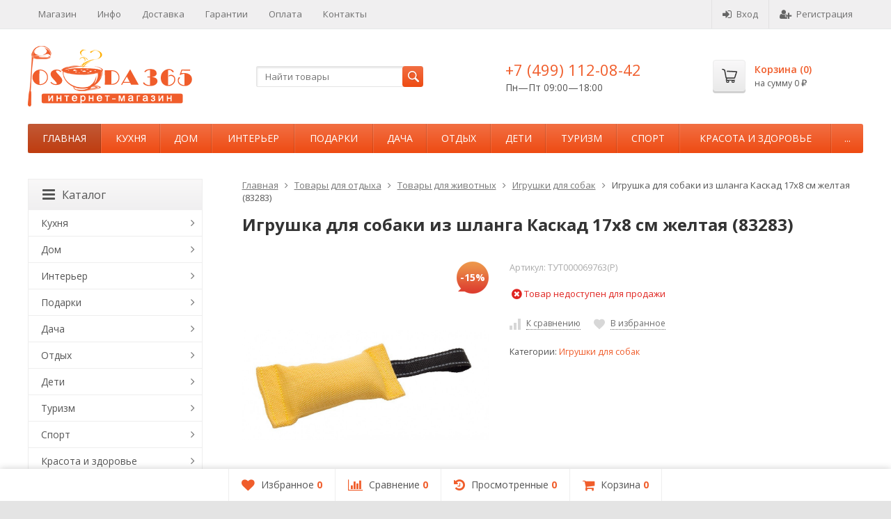

--- FILE ---
content_type: text/html; charset=utf-8
request_url: https://posuda365.ru/product/137991/
body_size: 36776
content:

<!DOCTYPE html>
<html>
<head prefix="og: http://ogp.me/ns# fb: http://ogp.me/ns/fb# product: http://ogp.me/ns/product#">
	<meta http-equiv="Content-Type" content="text/html; charset=utf-8">
	<meta name="viewport" content="width=device-width, initial-scale=1">
	<title>Игрушка для собаки из шланга Каскад 17х8 см желтая (83283) по цене 220 руб. в интернет-магазине Posuda365</title>
	<meta name="Keywords" content="Игрушка для собаки из шланга Каскад 17х8 см желтая (83283), Игрушки для собак, Игрушки для собак">
	<meta name="Description" content="В интернет-магазине Posuda365 вы можете приобрести игрушка для собаки из шланга каскад 17х8 см желтая (83283) всего за 220 руб.. Доставка по Москве, Спб и России.">
	<link rel="shortcut icon" href="/favicon.ico">
		
	
	<!-- CSS -->
	<link href="/wa-content/font/ruble/arial/fontface.css?v8.15.0.40" rel="stylesheet">
	
	<link href="//maxcdn.bootstrapcdn.com/font-awesome/latest/css/font-awesome.min.css" rel="stylesheet">
	<link href="/wa-data/public/site/themes/supreme/css/bootstrap-custom.css?v1.2.5.40" rel="stylesheet">
	<link href="/wa-data/public/site/themes/supreme/css/site.css?v1.2.5.40" rel="stylesheet">
	

	<!-- wa CSS -->
	
	<!-- /wa CSS -->

	<!--[if lt IE 9]>
		<script src="/wa-data/public/site/themes/supreme/js/respond.min.js?v1.2.5.40"></script>
		<script src="/wa-data/public/site/themes/supreme/js/html5shiv.min.js?v1.2.5.40"></script>
	<![endif]-->

	<script src="/wa-content/js/jquery/jquery-1.11.1.min.js?v2.4.1"></script>
	<script src="/wa-content/js/jquery/jquery-migrate-1.2.1.min.js?v2.4.1"></script>

	<link href="https://fonts.googleapis.com/css?family=Open+Sans:400,600,700&amp;subset=cyrillic" rel="stylesheet">

	

			<script>
		var vars = {"site":{"path":{}}};
	</script>

	<script src="/wa-data/public/site/themes/supreme/js/lib.js?v1.2.5.40"></script>
	<script src="/wa-data/public/site/themes/supreme/js/supreme.js?v1.2.5.40"></script>

	<!-- wa JS -->
	
	<!-- / wa JS -->
	
	<!-- wa headJs -->
	<meta property="og:type" content="website" />
<meta property="og:title" content="Игрушка для собаки из шланга Каскад 17х8 см желтая (83283)" />
<meta property="og:image" content="https://posuda365.ru/wa-data/public/shop/products/91/79/137991/images/316151/316151.750x0.jpg" />
<meta property="og:url" content="https://posuda365.ru/product/137991/" />
<meta property="product:price:amount" content="220" />
<meta property="product:price:currency" content="RUB" />
<meta name="yandex-verification" content="6957e5806e9e4ae0" />
	<!-- / wa headJs -->

	
	
<link href="/wa-data/public/shop/themes/supreme/css/shop.css?v1.2.5.40" rel="stylesheet">



<script src="/wa-content/js/jquery-plugins/jquery.retina.min.js?v2.4.1"></script>
<script>
$(window).load(function() {
	$('.product-list img, .cart img, .side_gallery img, .side_products img, .more-images img').retina();
});
</script>


<script type="text/javascript" src="/wa-data/public/shop/themes/supreme/js/product.js?v1.2.5.40"></script>

<script src="/wa-apps/shop/js/lazy.load.js?v8.15.0.40"></script>
<script src="/wa-data/public/shop/themes/supreme/js/jquery.countdownTimer.min.js?v=2.4.1"></script>
<script src="/wa-data/public/shop/themes/supreme/js/supreme.shop.js?v1.2.5.40"></script>


<!-- plugin hook: 'frontend_head' -->



			<link href="/wa-data/public/site/themes/supreme/themes/orange2/theme.css?v1.2.5.40" rel="stylesheet">
	

	
						
	
		
	
		
	
        <style>
            #inner_sliders{visibility: hidden;margin-top:15px;margin-bottom: -20px;}
            #inner_sliders.slick-initialized { visibility: visible; }
            #inner_sliders img{width:100%;}
            .zero-index{z-index:0 !important;}
        </style>
    
	
</head>
<body class=" theme-orange2 theme_not_flat bg_tex bg_fixed"  style="background-color:#e4e4e4; background-image: url('/wa-data/public/site/themes/supreme/img/themesettings/custom_bg.jpg');">
<div class="remodal-bg">
<div class="site_wrap">
	<div id="topnav">
		<div class="container-fluid">
			<nav>
									<ul class="menu site_menu hidden-xs">
																																					<li>
										<a href="/">Магазин</a>
									</li>
																																<li>
										<a href="/info/">Инфо</a>
									</li>
																					
																																																																																																									
																																																										<li ><a href="/dostavka/">Доставка</a></li>
																																																																			<li ><a href="/garantii/">Гарантии</a></li>
																																																																			<li ><a href="/oplata/">Оплата</a></li>
																																																																			<li ><a href="/kontakty/">Контакты</a></li>
																																			</ul>
				
				<div class="clearfix visible-sm-block"></div>

									<ul class="menu auth part">
						
																				<li class="h_login"><a href="/login/" rel="nofollow"><i class="fa fa-sign-in"></i>Вход</a></li>
							<li class="h_reg"><a href="/signup/" rel="nofollow"><i class="fa fa-user-plus"></i>Регистрация</a></li>
																		</ul>
				
									<div class="h_search visible-sm-block visible-xs-block">
						<!-- product search -->
						<form method="get" action="/search/" class="search">
							<input class="search-field" type="search" name="query"  placeholder="Найти товары">
							<button class="btn btn-primary" type="submit"><i></i></button>
						</form>
					</div>
							</nav>
			<div class="clear-both"></div>
		</div>
	</div>
	<!-- / #topnav -->

	<header id="header" class="container-fluid">
		<div class="row">
			<div class="col col-md-3 col-xs-6 h_logo">
				<a href="/">
											<img src="/wa-data/public/site/themes/supreme/img/logo.png" alt="Posuda365">
									</a>
			</div>

							<div class="col col-md-3 col-xs-6 h_search hidden-xs hidden-sm">
					<form method="get" action="/search/" class="search">
						<input class="search-field" id="search" type="search" name="query"  placeholder="Найти товары">
						<button class="btn btn-primary" type="submit"><i></i></button>
					</form>
				</div>

									<div class="col col-md-3 col-xs-6 h_contacts">
						<div class="in">
															<div class="phone">+7 (499) 112-08-42</div>
							
																							<p>Пн—Пт 09:00&mdash;18:00</p>
														
						</div>
					</div>
				
				<div class="col col-md-3 col-sm-6 h_cart hidden-xs hidden-sm">
					<div class="in">
																		<a href="/cart/" id="cart" class=" empty" rel="nofollow">
							<i class="icon"></i>
							<div class="cart_summary">
								Корзина (<span class="cart_count">0</span>)
							</div>
							<div class="cart_total_wrap">на сумму <span class="cart_total">0 <span class="ruble">₽</span></span></div>
						</a>
					</div>
				</div>
					</div>
	</header>

	<div class="container-fluid menubars">

				<div class="menubar h_menu1 visible-xs-block">
			<div class="menu_header clearfix">
				<span class="menu_toggle"><i class="fa fa-bars"></i>Меню</span>
			</div>
			<div class="menu_wrapper">
																														
								<ul class="menu"><li class=""><div class="link"><a  href="/">Магазин</a></div></li><li class=""><div class="link"><a  href="/info/">Инфо</a></div></li><li class=""><div class="link"><a data-icon-id="2" href="/dostavka/">Доставка</a></div></li><li class=""><div class="link"><a data-icon-id="3" href="/garantii/">Гарантии</a></div></li><li class=""><div class="link"><a data-icon-id="4" href="/oplata/">Оплата</a></div></li><li class=""><div class="link"><a data-icon-id="5" href="/kontakty/">Контакты</a></div></li></ul>
			</div>
		</div>
		
									

															<div class="menubar h_menu2 menu_color">
				<div class="menu_header visible-xs-block clearfix">
					<span class="menu_toggle"><i class="fa fa-bars"></i>Каталог</span>
				</div>

													<div class="menu_wrapper clearfix">
						<ul class="menu"><li class="active hidden-xs"><div class="link"><a data-icon-id="home" href="/">Главная</a></div></li><li class=" hassub"><div class="link"><span class="sub_toggle"><i class="fa fa-plus"></i><i class="fa fa-minus"></i></span><a data-icon-id="1" href="/category/kukhnya/">Кухня</a></div><div class="submenu sub_one_level"><ul class="level2"><li class=" hassub"><div class="link"><span class="sub_toggle"><i class="fa fa-plus"></i><i class="fa fa-minus"></i></span><a data-icon-id="11" href="/category/posuda-dlya-plity-i-zapekaniya/">Посуда для плиты и запекания</a></div><div class="submenu"><ul class="level3"><li class=""><div class="link"><a href="/category/taziki/">Тазики</a></div></li><li class=""><div class="link"><a href="/category/kazany/">Казаны</a></div></li><li class=""><div class="link"><a href="/category/nabor-posudy/">Набор посуды</a></div></li><li class=""><div class="link"><a href="/category/kastryuli/">Кастрюли</a></div></li><li class=""><div class="link"><a href="/category/skovorody/">Сковороды</a></div></li><li class=""><div class="link"><a href="/category/chayniki/">Чайники</a></div></li><li class=""><div class="link"><a href="/category/kokotnitsy/">Кокотницы</a></div></li><li class=""><div class="link"><a href="/category/kovshi/">Ковши</a></div></li><li class=""><div class="link"><a href="/category/soteyniki/">Сотейники</a></div></li><li class=""><div class="link"><a href="/category/protivni-lotki/">Протвени, лотки</a></div></li><li class=""><div class="link"><a href="/category/molokovarki/">Молоковарки</a></div></li><li class=""><div class="link"><a href="/category/gorshochki/">Горшочки</a></div></li><li class=""><div class="link"><a href="/category/zharovni/">Жаровни</a></div></li><li class=""><div class="link"><a href="/category/protivni/">Противни</a></div></li><li class=""><div class="link"><a href="/category/forma-dlya-prigotovleniya-i-vypechki/">Формы для выпечки и запекания</a></div></li><li class=""><div class="link"><a href="/category/blyuda-dlya-zapekaniya/">Блюда для запекания</a></div></li><li class=""><div class="link"><a href="/category/blyuda-dlya-vypechki/">Блюда для выпечки</a></div></li><li class=""><div class="link"><a href="/category/kryshki/">Крышки</a></div></li></ul></div></li><li class=" hassub"><div class="link"><span class="sub_toggle"><i class="fa fa-plus"></i><i class="fa fa-minus"></i></span><a data-icon-id="12" href="/category/kukhonnye-prinadlezhnosti/">Кухонные принадлежности</a></div><div class="submenu"><ul class="level3"><li class=""><div class="link"><a href="/category/orekhokoly/">Орехоколы</a></div></li><li class=""><div class="link"><a href="/category/venchiki/">Венчики для взбивания</a></div></li><li class=""><div class="link"><a href="/category/voronki/">Воронки</a></div></li><li class=""><div class="link"><a href="/category/tolkushki/">Толкушки</a></div></li><li class=""><div class="link"><a href="/category/dozatory-produktov/">Дозаторы продуктов</a></div></li><li class=""><div class="link"><a href="/category/durshlagi/">Дуршлаги</a></div></li><li class=""><div class="link"><a href="/category/kovriki-dlya-vypechki/">Коврики для выпечки и раскатки теста</a></div></li><li class=""><div class="link"><a href="/category/konditerskie-shpritsy/">Кондитерские шприцы</a></div></li><li class=""><div class="link"><a href="/category/kukhonnye-vesy/">Кухонные весы</a></div></li><li class=""><div class="link"><a href="/category/kukhonnye-lopatki/">Кухонные лопатки</a></div></li><li class=""><div class="link"><a href="/category/lozhki-kukhonnye/">Ложки кухонные</a></div></li><li class=""><div class="link"><a href="/category/melnitsy/">Мельницы</a></div></li><li class=""><div class="link"><a href="/category/molotki-dlya-myasa/">Молотки для мяса</a></div></li><li class=""><div class="link"><a href="/category/nabor-kukhonnykh-prinadlezhnostey/">Наборы кухонных принадлежностей</a></div></li><li class=""><div class="link"><a href="/category/nozhnitsy/">Ножницы</a></div></li><li class=""><div class="link"><a href="/category/ovoshchechistki/">Овощечистки</a></div></li><li class=""><div class="link"><a href="/category/otkryvalki/">Открывалки</a></div></li><li class=""><div class="link"><a href="/category/palochki-dlya-meda/">Палочки для меда</a></div></li><li class=""><div class="link"><a href="/category/podstavki-dlya-lozhki/">Подставка под ложку</a></div></li><li class=""><div class="link"><a href="/category/podstavki-pod-kukhonnye-prinadlezhnosti/">Подставки под кухонные принадлежности</a></div></li><li class=""><div class="link"><a href="/category/polovniki/">Половники</a></div></li><li class=""><div class="link"><a href="/category/prikhvatki/">Прихватки, варежки</a></div></li><li class=""><div class="link"><a href="/category/razdelochnye-doski/">Разделочные доски</a></div></li><li class=""><div class="link"><a href="/category/silikonovye-kistochki/">Силиконовые кисточки для выпечки</a></div></li><li class=""><div class="link"><a href="/category/sita/">Сита</a></div></li><li class=""><div class="link"><a href="/category/skalki/">Скалки</a></div></li><li class=""><div class="link"><a href="/category/stupki/">Ступки</a></div></li><li class=""><div class="link"><a href="/category/terki/">Терки</a></div></li><li class=""><div class="link"><a href="/category/formochki/">Формочки</a></div></li><li class=""><div class="link"><a href="/category/shumovki/">Шумовки</a></div></li><li class=""><div class="link"><a href="/category/shchiptsy/">Щипцы кухонные</a></div></li></ul></div></li><li class=" hassub"><div class="link"><span class="sub_toggle"><i class="fa fa-plus"></i><i class="fa fa-minus"></i></span><a data-icon-id="13" href="/category/posuda-dlya-hraneniya-produktov/">Хранение и консервирование</a></div><div class="submenu"><ul class="level3"><li class=""><div class="link"><a href="/category/yemkosti-dlya-produktov/">Емкости для хранения</a></div></li><li class=""><div class="link"><a href="/category/banki-emkosti/">Банки для продуктов</a></div></li><li class=""><div class="link"><a href="/category/nabory-dlya-spetsiy/">Наборы для специй</a></div></li><li class=""><div class="link"><a href="/category/sakharnitsy/">Сахарницы</a></div></li><li class=""><div class="link"><a href="/category/solonki/">Солонки</a></div></li><li class=""><div class="link"><a href="/category/perechnicy/">Перечницы</a></div></li><li class=""><div class="link"><a href="/category/butylki/">Бутылки</a></div></li><li class=""><div class="link"><a href="/category/khlebnitsy-khlebnye-korziny/">Хлебницы, хлебные корзины</a></div></li><li class=""><div class="link"><a href="/category/pishchevye-konteynery/">Контейнеры для еды</a></div></li><li class=""><div class="link"><a href="/category/korobki-shkatulki/">Коробки, шкатулки</a></div></li><li class=""><div class="link"><a href="/category/shkatulki-dlya-chaya/">Шкатулки для чая</a></div></li><li class=""><div class="link"><a href="/category/maslenki/">Масленки</a></div></li><li class=""><div class="link"><a href="/category/limonnicy/">Лимонницы, блюдца для лимона</a></div></li><li class=""><div class="link"><a href="/category/kryshki/">Крышки</a></div></li></ul></div></li><li class=" hassub"><div class="link"><span class="sub_toggle"><i class="fa fa-plus"></i><i class="fa fa-minus"></i></span><a data-icon-id="14" href="/category/nozhi/">Ножи</a></div><div class="submenu"><ul class="level3"><li class=""><div class="link"><a href="/category/nedorogie-nozhi/">Недорогие ножи</a></div></li><li class=""><div class="link"><a href="/category/nozhi-fissler/">Ножи Fissler</a></div></li><li class=""><div class="link"><a href="/category/nabory-nozhey/">Наборы ножей</a></div></li><li class=""><div class="link"><a href="/category/kukhonnye-nozhi/">Кухонные ножи</a></div></li><li class=""><div class="link"><a href="/category/spetsialnye-nozhi/">Специальные ножи</a></div></li><li class=""><div class="link"><a href="/category/tochilki-dlya-nozhej/">Ножеточки</a></div></li><li class=""><div class="link"><a href="/category/podstavki-pod-nozhi/">Подставки под ножи</a></div></li></ul></div></li><li class=" hassub"><div class="link"><span class="sub_toggle"><i class="fa fa-plus"></i><i class="fa fa-minus"></i></span><a data-icon-id="1148" href="/category/posuda-dlya-chaya/">Посуда для чая</a></div><div class="submenu"><ul class="level3"><li class=""><div class="link"><a href="/category/zavarochnye-chayniki/">Заварочные чайники</a></div></li><li class=""><div class="link"><a href="/category/zavarochnye-kruzhki/">Заварочные кружки</a></div></li><li class=""><div class="link"><a href="/category/sitichki-dlya-chaya/">Ситички для чая</a></div></li><li class=""><div class="link"><a href="/category/podstavki-dlya-chajnogo-paketika/">Подставки для чайного пакетика</a></div></li><li class=""><div class="link"><a href="/category/french-pressy/">Френч-прессы</a></div></li><li class=""><div class="link"><a href="/category/samovary/">Самовары</a></div></li></ul></div></li><li class=" hassub"><div class="link"><span class="sub_toggle"><i class="fa fa-plus"></i><i class="fa fa-minus"></i></span><a data-icon-id="1149" href="/category/posuda-dlya-kofe/">Посуда для кофе</a></div><div class="submenu"><ul class="level3"><li class=""><div class="link"><a href="/category/kofevarki/">Кофеварки</a></div></li><li class=""><div class="link"><a href="/category/kofemolki/">Кофемолки</a></div></li><li class=""><div class="link"><a href="/category/kofeyniki/">Кофейники</a></div></li><li class=""><div class="link"><a href="/category/turki/">Турки</a></div></li><li class=""><div class="link"><a href="/category/french-pressy-dlya-kofe/">Френч прессы для кофе</a></div></li></ul></div></li><li class=" hassub"><div class="link"><span class="sub_toggle"><i class="fa fa-plus"></i><i class="fa fa-minus"></i></span><a data-icon-id="16" href="/category/posuda-dlya-napitkov/">Посуда для напитков</a></div><div class="submenu"><ul class="level3"><li class=""><div class="link"><a href="/category/armudy/">Армуды</a></div></li><li class=""><div class="link"><a href="/category/stakany/">Стаканы</a></div></li><li class=""><div class="link"><a href="/category/kruzhki/">Кружки</a></div></li><li class=""><div class="link"><a href="/category/bokaly/">Бокалы</a></div></li><li class=""><div class="link"><a href="/category/stopki/">Стопки</a></div></li><li class=""><div class="link"><a href="/category/ryumki/">Рюмки</a></div></li><li class=""><div class="link"><a href="/category/kuvshiny/">Кувшины</a></div></li><li class=""><div class="link"><a href="/category/dekantery/">Декантеры</a></div></li><li class=""><div class="link"><a href="/category/shtofy/">Штофы</a></div></li><li class=""><div class="link"><a href="/category/grafiny/">Графины</a></div></li><li class=""><div class="link"><a href="/category/chaynaya-para/">Чайная пара</a></div></li><li class=""><div class="link"><a href="/category/posuda-dlya-vody/">Посуда для воды</a></div></li><li class=""><div class="link"><a href="/category/posuda-dlya-soka/">Посуда для сока</a></div></li><li class=""><div class="link"><a href="/category/fuzhery-dlya-shampanskogo/">Фужеры для шампанского</a></div></li><li class=""><div class="link"><a href="/category/posuda-dlya-vina/">Посуда для вина</a></div></li><li class=""><div class="link"><a href="/category/posuda-dlya-viski/">Посуда для виски</a></div></li><li class=""><div class="link"><a href="/category/posuda-dlya-likera/">Посуда для ликера</a></div></li><li class=""><div class="link"><a href="/category/posuda-dlya-vodki/">Посуда для водки</a></div></li><li class=""><div class="link"><a href="/category/posuda-dlya-konyaka/">Посуда для коньяка</a></div></li><li class=""><div class="link"><a href="/category/posuda-dlya-kokteylya/">Посуда для коктейля</a></div></li><li class=""><div class="link"><a href="/category/posuda-dlya-piva/">Посуда для пива</a></div></li><li class=""><div class="link"><a href="/category/nabory-dlya-bezalkogolnykh-napitkov/">Наборы для безалкогольных напитков</a></div></li><li class=""><div class="link"><a href="/category/nabory-dlya-alkogolnykh-napitkov/">Наборы для алкогольных напитков</a></div></li><li class=""><div class="link"><a href="/category/vederki-dlya-shampanskogo/">Ведерки для шампанского</a></div></li><li class=""><div class="link"><a href="/category/vinnye-akksesuary/">Винные акксесуары</a></div></li></ul></div></li><li class=" hassub"><div class="link"><span class="sub_toggle"><i class="fa fa-plus"></i><i class="fa fa-minus"></i></span><a data-icon-id="17" href="/category/stolovaya-posuda/">Столовая посуда</a></div><div class="submenu"><ul class="level3"><li class=""><div class="link"><a href="/category/konfetnitsy/">Конфетницы</a></div></li><li class=""><div class="link"><a href="/category/fruktovnitsy/">Фруктовницы</a></div></li><li class=""><div class="link"><a href="/category/vazy-dlya-fruktov/">Вазы для фруктов</a></div></li><li class=""><div class="link"><a href="/category/salatniki/">Салатники</a></div></li><li class=""><div class="link"><a href="/category/menazhnitsy/">Менажницы</a></div></li><li class=""><div class="link"><a href="/category/blyuda/">Блюда</a></div></li><li class=""><div class="link"><a href="/category/marmity/">Мармиты</a></div></li><li class=""><div class="link"><a href="/category/tarelki/">Тарелки</a></div></li><li class=""><div class="link"><a href="/category/rozetki/">Розетки</a></div></li><li class=""><div class="link"><a href="/category/sousniki/">Соусники</a></div></li><li class=""><div class="link"><a href="/category/kremanki/">Креманки</a></div></li><li class=""><div class="link"><a href="/category/miski/">Миски</a></div></li><li class=""><div class="link"><a href="/category/molochniki/">Молочники</a></div></li><li class=""><div class="link"><a href="/category/slivochniki/">Сливочники</a></div></li><li class=""><div class="link"><a href="/category/ikornitsy/">Икорницы</a></div></li><li class=""><div class="link"><a href="/category/supovaya-posuda/">Суповая посуда</a></div></li><li class=""><div class="link"><a href="/category/pashotnitsy/">Пашотницы</a></div></li></ul></div></li><li class=" hassub"><div class="link"><span class="sub_toggle"><i class="fa fa-plus"></i><i class="fa fa-minus"></i></span><a data-icon-id="18" href="/category/nabory-posudy/">Наборы посуды</a></div><div class="submenu"><ul class="level3"><li class=""><div class="link"><a href="/category/chaynye-servizy/">Чайные сервизы</a></div></li><li class=""><div class="link"><a href="/category/chaynye-nabory/">Чайные наборы</a></div></li><li class=""><div class="link"><a href="/category/kofeynye-nabory/">Кофейные наборы</a></div></li><li class=""><div class="link"><a href="/category/kofeynye-servizy/">Кофейные сервизы</a></div></li><li class=""><div class="link"><a href="/category/nabory-tarelok/">Наборы тарелок</a></div></li><li class=""><div class="link"><a href="/category/nabory-dlya-varenya/">Наборы для варенья</a></div></li><li class=""><div class="link"><a href="/category/stolovo-chaynye-servizy/">Столово-чайные сервизы</a></div></li><li class=""><div class="link"><a href="/category/stolovye-servizy/">Столовые сервизы</a></div></li><li class=""><div class="link"><a href="/category/obedennye-servizy/">Обеденные сервизы</a></div></li><li class=""><div class="link"><a href="/category/nabor-posudy-dlya-zakuski/">Набор посуды для закуски</a></div></li><li class=""><div class="link"><a href="/category/nabor-dlya-fondyu/">Наборы для фондю</a></div></li><li class=""><div class="link"><a href="/category/nabory-dlya-yaponskoy-kukhni/">Наборы для японской кухни</a></div></li><li class=""><div class="link"><a href="/category/nabor-dlya-syra/">Наборы для сыра</a></div></li></ul></div></li><li class=" hassub"><div class="link"><span class="sub_toggle"><i class="fa fa-plus"></i><i class="fa fa-minus"></i></span><a data-icon-id="19" href="/category/stolovye-pribory/">Столовые приборы</a></div><div class="submenu"><ul class="level3"><li class=""><div class="link"><a href="/category/vilki/">Вилки</a></div></li><li class=""><div class="link"><a href="/category/lozhki/">Ложки</a></div></li><li class=""><div class="link"><a href="/category/nabory-stolovykh-priborov/">Наборы столовых приборов</a></div></li></ul></div></li><li class=" hassub"><div class="link"><span class="sub_toggle"><i class="fa fa-plus"></i><i class="fa fa-minus"></i></span><a data-icon-id="2825" href="/category/kukhonnaya-tekhnika/">Кухонная техника</a></div><div class="submenu"><ul class="level3"><li class=""><div class="link"><a href="/category/kofevarki-elektricheskie/">Кофеварки электрические</a></div></li><li class=""><div class="link"><a href="/category/blendery/">Блендеры</a></div></li><li class=""><div class="link"><a href="/category/chayniki-elektricheskie/">Чайники электрические</a></div></li></ul></div></li><li class=" hassub"><div class="link"><span class="sub_toggle"><i class="fa fa-plus"></i><i class="fa fa-minus"></i></span><a data-icon-id="20" href="/category/akssesuary-dlya-dekorirovaniya/">Аксессуары для декорирования</a></div><div class="submenu"><ul class="level3"><li class=""><div class="link"><a href="/category/skaterti/">Скатерти</a></div></li><li class=""><div class="link"><a href="/category/dorozhki/">Дорожки на стол</a></div></li><li class=""><div class="link"><a href="/category/podstavki-pod-goryachee/">Подставки под горячее</a></div></li><li class=""><div class="link"><a href="/category/podnosy/">Подносы</a></div></li><li class=""><div class="link"><a href="/category/salfetnitsy/">Салфетницы</a></div></li><li class=""><div class="link"><a href="/category/salfetki/">Салфетки</a></div></li><li class=""><div class="link"><a href="/category/podstavki-dlya-zubochistok/">Подставки для зубочисток</a></div></li><li class=""><div class="link"><a href="/category/paskhalnyy-dekor/">Пасхальный декор</a></div></li><li class=""><div class="link"><a href="/category/fartuki-peredniki/">Фартуки, передники</a></div></li></ul></div></li></ul></div></li><li class=" hassub"><div class="link"><span class="sub_toggle"><i class="fa fa-plus"></i><i class="fa fa-minus"></i></span><a data-icon-id="4" href="/category/dom-i-byt/">Дом</a></div><div class="submenu sub_one_level"><ul class="level2"><li class=" hassub"><div class="link"><span class="sub_toggle"><i class="fa fa-plus"></i><i class="fa fa-minus"></i></span><a data-icon-id="3068" href="/category/tovary-dlya-okon/">Товары для окон</a></div><div class="submenu"><ul class="level3"><li class=""><div class="link"><a href="/category/portery/">Портьеры</a></div></li><li class=""><div class="link"><a href="/category/tyuli/">Тюли</a></div></li><li class=""><div class="link"><a href="/category/shtory/">Шторы</a></div></li></ul></div></li><li class=" hassub"><div class="link"><span class="sub_toggle"><i class="fa fa-plus"></i><i class="fa fa-minus"></i></span><a data-icon-id="125" href="/category/tekstilnye-izdeliya/">Текстильные изделия</a></div><div class="submenu"><ul class="level3"><li class=""><div class="link"><a href="/category/tekstil-mebelnyy/">Текстиль мебельный</a></div></li><li class=""><div class="link"><a href="/category/pododeyalniki/">Пододеяльники</a></div></li><li class=""><div class="link"><a href="/category/odeyala/">Одеяла</a></div></li><li class=""><div class="link"><a href="/category/navolochki/">Наволочки</a></div></li><li class=""><div class="link"><a href="/category/postelnoe-bele/">Постельное белье</a></div></li><li class=""><div class="link"><a href="/category/prostyni/">Простыни</a></div></li><li class=""><div class="link"><a href="/category/pokryvala/">Покрывала</a></div></li><li class=""><div class="link"><a href="/category/podushki/">Подушки</a></div></li><li class=""><div class="link"><a href="/category/podushki-dekorativnye/">Подушки декоративные</a></div></li><li class=""><div class="link"><a href="/category/sidushki/">Сидушки</a></div></li><li class=""><div class="link"><a href="/category/polotentsa/">Полотенца</a></div></li><li class=""><div class="link"><a href="/category/khalaty/">Халаты</a></div></li><li class=""><div class="link"><a href="/category/kovriki/">Коврики</a></div></li><li class=""><div class="link"><a href="/category/shkury-kovry/">Шкуры, ковры</a></div></li></ul></div></li><li class=" hassub"><div class="link"><span class="sub_toggle"><i class="fa fa-plus"></i><i class="fa fa-minus"></i></span><a data-icon-id="126" href="/category/mebel/">Мебель</a></div><div class="submenu"><ul class="level3"><li class=""><div class="link"><a href="/category/stellazhi-metallicheskie/">Стеллажи металлические</a></div></li><li class=""><div class="link"><a href="/category/seyfy-ofisnye/">Сейфы офисные</a></div></li><li class=""><div class="link"><a href="/category/matrasy/">Матрасы</a></div></li><li class=""><div class="link"><a href="/category/banketki/">Банкетки</a></div></li><li class=""><div class="link"><a href="/category/divany/">Диваны</a></div></li><li class=""><div class="link"><a href="/category/komody/">Комоды</a></div></li><li class=""><div class="link"><a href="/category/konsoli/">Консоли</a></div></li><li class=""><div class="link"><a href="/category/kresla/">Кресла</a></div></li><li class=""><div class="link"><a href="/category/krovati/">Кровати</a></div></li><li class=""><div class="link"><a href="/category/prinadlezhnosti-dlya-mebeli/">Принадлежности для мебели</a></div></li><li class=""><div class="link"><a href="/category/polki/">Полки</a></div></li><li class=""><div class="link"><a href="/category/pufy/">Пуфы</a></div></li><li class=""><div class="link"><a href="/category/stellazhi/">Стеллажи</a></div></li><li class=""><div class="link"><a href="/category/stoly/">Столы</a></div></li><li class=""><div class="link"><a href="/category/stulya/">Стулья</a></div></li><li class=""><div class="link"><a href="/category/tumby/">Тумбы</a></div></li><li class=""><div class="link"><a href="/category/shkafy/">Шкафы</a></div></li><li class=""><div class="link"><a href="/category/etazherki/">Этажерки</a></div></li></ul></div></li><li class=" hassub"><div class="link"><span class="sub_toggle"><i class="fa fa-plus"></i><i class="fa fa-minus"></i></span><a data-icon-id="127" href="/category/vannaya-tualet/">Товары для ванной, туалета</a></div><div class="submenu"><ul class="level3"><li class=""><div class="link"><a href="/category/dispensery-dlya-tualetnoy-bumagi/">Диспенсеры для туалетной бумаги</a></div></li><li class=""><div class="link"><a href="/category/dispensery-dlya-bumazhnykh-polotenets/">Диспенсеры для бумажных полотенец</a></div></li><li class=""><div class="link"><a href="/category/polotentsa-bumazhnye/">Полотенца бумажные</a></div></li><li class=""><div class="link"><a href="/category/derzhateli-dlya-zubnykh-shchetok/">Держатели для зубных щеток</a></div></li><li class=""><div class="link"><a href="/category/dozatory/">Дозаторы</a></div></li><li class=""><div class="link"><a href="/category/vesy/">Весы напольные</a></div></li><li class=""><div class="link"><a href="/category/metallicheskoe-mylo/">Металлические мыла</a></div></li></ul></div></li><li class=" hassub"><div class="link"><span class="sub_toggle"><i class="fa fa-plus"></i><i class="fa fa-minus"></i></span><a data-icon-id="128" href="/category/uborka/">Уборка</a></div><div class="submenu"><ul class="level3"><li class=""><div class="link"><a href="/category/antiseptiki-dlya-ruk/">Антисептики для рук</a></div></li><li class=""><div class="link"><a href="/category/vedra/">Ведра</a></div></li><li class=""><div class="link"><a href="/category/sushilka-dlya-posudy/">Сушилка для посуды</a></div></li><li class=""><div class="link"><a href="/category/podstavka-pod-gubku/">Подставки для губки</a></div></li></ul></div></li><li class=" hassub"><div class="link"><span class="sub_toggle"><i class="fa fa-plus"></i><i class="fa fa-minus"></i></span><a data-icon-id="129" href="/category/khranenie/">Хранение</a></div><div class="submenu"><ul class="level3"><li class=""><div class="link"><a href="/category/sushilki-dlya-belya/">Сушилки для белья</a></div></li><li class=""><div class="link"><a href="/category/zazhimy-dlya-paketov/">Зажимы для пакетов</a></div></li><li class=""><div class="link"><a href="/category/veshalki/">Вешалки</a></div></li><li class=""><div class="link"><a href="/category/kryuchki-kryuki/">Крючки, вешалки настенные</a></div></li><li class=""><div class="link"><a href="/category/podstavki-pod-bumazhnye-polotentsa/">Подставки для бумажных полотенец</a></div></li></ul></div></li><li class=" hassub"><div class="link"><span class="sub_toggle"><i class="fa fa-plus"></i><i class="fa fa-minus"></i></span><a data-icon-id="130" href="/category/osveshchenie/">Освещение</a></div><div class="submenu"><ul class="level3"><li class=""><div class="link"><a href="/category/nastennye-svetilniki/">Настенные светильники</a></div></li><li class=""><div class="link"><a href="/category/lyustry/">Люстры</a></div></li><li class=""><div class="link"><a href="/category/nastolnye-lampy/">Настольные лампы</a></div></li><li class=""><div class="link"><a href="/category/torshery/">Торшеры</a></div></li></ul></div></li><li class=" hassub"><div class="link"><span class="sub_toggle"><i class="fa fa-plus"></i><i class="fa fa-minus"></i></span><a data-icon-id="131" href="/category/prikhozhaya/">Прихожая</a></div><div class="submenu"><ul class="level3"><li class=""><div class="link"><a href="/category/kovriki-dlya-pola/">Коврик в прихожую</a></div></li><li class=""><div class="link"><a href="/category/lozhki-dlya-obuvi/">Ложки для обуви</a></div></li><li class=""><div class="link"><a href="/category/klyuchnitsy/">Ключницы</a></div></li></ul></div></li><li class=" hassub"><div class="link"><span class="sub_toggle"><i class="fa fa-plus"></i><i class="fa fa-minus"></i></span><a data-icon-id="2847" href="/category/bytovaya-tekhnika/">Бытовая техника</a></div><div class="submenu"><ul class="level3"><li class=""><div class="link"><a href="/category/klaviatura/">Клавиатура</a></div></li><li class=""><div class="link"><a href="/category/myshki-kompyuternye/">Мышки компьютерные</a></div></li><li class=""><div class="link"><a href="/category/batareyki/">Батарейки</a></div></li></ul></div></li><li class=" hassub"><div class="link"><span class="sub_toggle"><i class="fa fa-plus"></i><i class="fa fa-minus"></i></span><a data-icon-id="132" href="/category/bytovaya-khimiya/">Бытовая химия</a></div><div class="submenu"><ul class="level3"><li class=""><div class="link"><a href="/category/stiralnye-poroshki/">Стиральные порошки</a></div></li><li class=""><div class="link"><a href="/category/sredstva-dlya-basseyna/">Средства для бассейна</a></div></li><li class=""><div class="link"><a href="/category/sredstva-dlya-stirki/">Средства для стирки</a></div></li><li class=""><div class="link"><a href="/category/chistyashchie-sredstva/">Чистящие средства</a></div></li></ul></div></li><li class=" hassub"><div class="link"><span class="sub_toggle"><i class="fa fa-plus"></i><i class="fa fa-minus"></i></span><a data-icon-id="1090" href="/category/remon/">Ремонт и отделка</a></div><div class="submenu"><ul class="level3"><li class=""><div class="link"><a href="/category/nozhnitsy-dlya-doma/">Ножницы для дома</a></div></li></ul></div></li></ul></div></li><li class=" hassub"><div class="link"><span class="sub_toggle"><i class="fa fa-plus"></i><i class="fa fa-minus"></i></span><a data-icon-id="7" href="/category/interer-i-dekor/">Интерьер</a></div><div class="submenu sub_one_level"><ul class="level2"><li class=" hassub"><div class="link"><span class="sub_toggle"><i class="fa fa-plus"></i><i class="fa fa-minus"></i></span><a data-icon-id="237" href="/category/nastennyj-dekor/">Настенный декор</a></div><div class="submenu"><ul class="level3"><li class=""><div class="link"><a href="/category/kartiny/">Картины</a></div></li><li class=""><div class="link"><a href="/category/panno/">Панно</a></div></li><li class=""><div class="link"><a href="/category/reproduktsii-kartin/">Репродукции картин</a></div></li><li class=""><div class="link"><a href="/category/postery/">Постеры</a></div></li><li class=""><div class="link"><a href="/category/gobeleny/">Гобелены</a></div></li></ul></div></li><li class=" hassub"><div class="link"><span class="sub_toggle"><i class="fa fa-plus"></i><i class="fa fa-minus"></i></span><a data-icon-id="236" href="/category/dekorativnoe-osveshchenie/">Декоративное освещение</a></div><div class="submenu"><ul class="level3"><li class=""><div class="link"><a href="/category/svechi/">Свечи</a></div></li><li class=""><div class="link"><a href="/category/podsvechniki/">Подсвечники</a></div></li></ul></div></li><li class=" hassub"><div class="link"><span class="sub_toggle"><i class="fa fa-plus"></i><i class="fa fa-minus"></i></span><a data-icon-id="234" href="/category/ramki-dlya-fotografiy/">Рамки для фотографий</a></div><div class="submenu"><ul class="level3"><li class=""><div class="link"><a href="/category/fotoramki-nastolnye/">Фоторамки настольные</a></div></li><li class=""><div class="link"><a href="/category/derevyannye-fotoramki/">Деревянные фоторамки</a></div></li><li class=""><div class="link"><a href="/category/fotoramki-odinochnye/">Фоторамка одиночная</a></div></li><li class=""><div class="link"><a href="/category/fotoramki-belye/">Фоторамки белые</a></div></li><li class=""><div class="link"><a href="/category/fotoalbomy/">Фотоальбомы</a></div></li></ul></div></li><li class=" hassub"><div class="link"><span class="sub_toggle"><i class="fa fa-plus"></i><i class="fa fa-minus"></i></span><a data-icon-id="231" href="/category/chasy/">Часы</a></div><div class="submenu"><ul class="level3"><li class=""><div class="link"><a href="/category/chasy-pesochnye/">Часы песочные</a></div></li><li class=""><div class="link"><a href="/category/chasy-nastolnye/">Часы настольные</a></div></li><li class=""><div class="link"><a href="/category/chasy-nastennye/">Часы настенные</a></div></li><li class=""><div class="link"><a href="/category/chasy-ot-swarovski/">Часы от Swarovski</a></div></li></ul></div></li><li class=" hassub"><div class="link"><span class="sub_toggle"><i class="fa fa-plus"></i><i class="fa fa-minus"></i></span><a data-icon-id="235" href="/category/blagovoniya/">Благовония</a></div><div class="submenu"><ul class="level3"><li class=""><div class="link"><a href="/category/aromaticheskie-diffuzory/">Ароматические диффузоры</a></div></li><li class=""><div class="link"><a href="/category/aroma-sprei/">Арома-спреи</a></div></li><li class=""><div class="link"><a href="/category/aroma-svechi/">Арома-свечи</a></div></li></ul></div></li><li class=" hassub"><div class="link"><span class="sub_toggle"><i class="fa fa-plus"></i><i class="fa fa-minus"></i></span><a data-icon-id="230" href="/category/rastitelnyy-dekor/">Искусственные цветы для декора</a></div><div class="submenu"><ul class="level3"><li class=""><div class="link"><a href="/category/iskusstvennye-vetki/">Искусственные ветки</a></div></li><li class=""><div class="link"><a href="/category/iskusstvennye-cvety/">Искусственные цветы</a></div></li><li class=""><div class="link"><a href="/category/iskusstvennye-bukety/">Искусственные букеты</a></div></li><li class=""><div class="link"><a href="/category/kompozicii-iz-iskusstvennyh-cvetov/">Композиции из искусственных цветов</a></div></li><li class=""><div class="link"><a href="/category/dekorativnye-rasteniya/">Декоративные растения</a></div></li><li class=""><div class="link"><a href="/category/figurki-rasteniy/">Фигурки растений</a></div></li><li class=""><div class="link"><a href="/category/dekorativnye-frukty-ovoshchi/">Муляжи фруктов, овощей</a></div></li></ul></div></li><li class=" hassub"><div class="link"><span class="sub_toggle"><i class="fa fa-plus"></i><i class="fa fa-minus"></i></span><a data-icon-id="229" href="/category/vazy-kashpo/">Вазы, Кашпо</a></div><div class="submenu"><ul class="level3"><li class=""><div class="link"><a href="/category/vazy-s-kryshkoy/">Вазы с крышкой</a></div></li><li class=""><div class="link"><a href="/category/vazy-dlya-tsvetov/">Вазы для цветов</a></div></li><li class=""><div class="link"><a href="/category/vazy-dekorativnye/">Вазы декоративные</a></div></li><li class=""><div class="link"><a href="/category/vazy-originalnye/">Вазы оригинальные</a></div></li><li class=""><div class="link"><a href="/category/vazy-krasivye_1/">Вазы красивые</a></div></li><li class=""><div class="link"><a href="/category/vazy-bogemiya/">Вазы богемия</a></div></li><li class=""><div class="link"><a href="/category/vazy-prostye/">Вазы простые</a></div></li><li class=""><div class="link"><a href="/category/vazy-dlinnye/">Вазы длинные</a></div></li><li class=""><div class="link"><a href="/category/vazy-bokaly/">Вазы-бокалы</a></div></li><li class=""><div class="link"><a href="/category/vazy-na-nozhke/">Вазы на ножке</a></div></li><li class=""><div class="link"><a href="/category/vazochki/">Вазочки</a></div></li><li class=""><div class="link"><a href="/category/figurnye-vazy/">Фигурные вазы</a></div></li><li class=""><div class="link"><a href="/category/vazy-prozrachnye/">Вазы прозрачные</a></div></li><li class=""><div class="link"><a href="/category/vazy-chernye/">Вазы черные</a></div></li><li class=""><div class="link"><a href="/category/vazy-belye/">Вазы белые</a></div></li><li class=""><div class="link"><a href="/category/vazy-krasnye/">Вазы красные</a></div></li><li class=""><div class="link"><a href="/category/vazy-keramicheskie/">Вазы керамические</a></div></li><li class=""><div class="link"><a href="/category/vazy-khrustalnye/">Вазы хрустальные</a></div></li><li class=""><div class="link"><a href="/category/vazy-steklyannye/">Вазы стеклянные</a></div></li><li class=""><div class="link"><a href="/category/vazy-italyanskie/">Вазы итальянские</a></div></li><li class=""><div class="link"><a href="/category/vazy-napolnye/">Вазы напольные</a></div></li><li class=""><div class="link"><a href="/category/vazy-reznye/">Вазы резные</a></div></li><li class=""><div class="link"><a href="/category/kashpo/">Кашпо</a></div></li></ul></div></li><li class=" hassub"><div class="link"><span class="sub_toggle"><i class="fa fa-plus"></i><i class="fa fa-minus"></i></span><a data-icon-id="233" href="/category/shkatulki/">Шкатулки</a></div><div class="submenu"><ul class="level3"><li class=""><div class="link"><a href="/category/shkatulki-farforovye/">Шкатулки фарфоровые</a></div></li><li class=""><div class="link"><a href="/category/shkatulki-steklyannye/">Шкатулки стеклянные</a></div></li><li class=""><div class="link"><a href="/category/shkatulki-iz-dereva/">Шкатулки из дерева</a></div></li><li class=""><div class="link"><a href="/category/shkatulki-zerkalnye/">Шкатулки зеркальные</a></div></li><li class=""><div class="link"><a href="/category/shkatulki-dekorativnye/">Шкатулки декоративные</a></div></li><li class=""><div class="link"><a href="/category/shkatulki-figurki/">Шкатулки фигурки</a></div></li><li class=""><div class="link"><a href="/category/shkatulki-knigi/">Шкатулки книги</a></div></li><li class=""><div class="link"><a href="/category/shkatulki-dlya-ukrasheniy/">Шкатулки для украшений</a></div></li></ul></div></li><li class=" hassub"><div class="link"><span class="sub_toggle"><i class="fa fa-plus"></i><i class="fa fa-minus"></i></span><a data-icon-id="232" href="/category/zerkala/">Зеркала</a></div><div class="submenu"><ul class="level3"><li class=""><div class="link"><a href="/category/zerkala-dlya-makiyazha/">Зеркала для макияжа</a></div></li><li class=""><div class="link"><a href="/category/zerkala-nastolnye/">Зеркала настольные</a></div></li><li class=""><div class="link"><a href="/category/zerkala-napolnye/">Зеркала напольные</a></div></li><li class=""><div class="link"><a href="/category/zerkala-nastennye/">Зеркала настенные</a></div></li><li class=""><div class="link"><a href="/category/zerkala-pryamougolnye/">Зеркала прямоугольные</a></div></li><li class=""><div class="link"><a href="/category/zerkala-kruglye/">Зеркала круглые</a></div></li><li class=""><div class="link"><a href="/category/zerkala-dekorativnye/">Зеркала декоративные</a></div></li><li class=""><div class="link"><a href="/category/zerkala-sovremennye/">Зеркала современные</a></div></li></ul></div></li><li class=" hassub"><div class="link"><span class="sub_toggle"><i class="fa fa-plus"></i><i class="fa fa-minus"></i></span><a data-icon-id="228" href="/category/elementy-dekora/">Элементы декора</a></div><div class="submenu"><ul class="level3"><li class=""><div class="link"><a href="/category/globusy/">Глобусы</a></div></li><li class=""><div class="link"><a href="/category/tarelki-dekorativnye/">Тарелки декоративные</a></div></li><li class=""><div class="link"><a href="/category/chashi-dekorativnye/">Чаши декоративные</a></div></li></ul></div></li><li class=" hassub"><div class="link"><span class="sub_toggle"><i class="fa fa-plus"></i><i class="fa fa-minus"></i></span><a data-icon-id="227" href="/category/podstavki/">Подставки</a></div><div class="submenu"><ul class="level3"><li class=""><div class="link"><a href="/category/podstavki-dlya-tarelok/">Подставки для тарелок</a></div></li><li class=""><div class="link"><a href="/category/stoyki-dlya-tsvetov/">Стойки для цветов</a></div></li><li class=""><div class="link"><a href="/category/podstavki-dlya-knig/">Подставки для книг</a></div></li><li class=""><div class="link"><a href="/category/interernye-podstavki/">Интерьерные подставки</a></div></li><li class=""><div class="link"><a href="/category/podstavki-dlya-zontov/">Подставки для зонтов</a></div></li></ul></div></li><li class=""><div class="link"><a data-icon-id="226" href="/category/kaminy/">Камины</a></div></li><li class=" hassub"><div class="link"><span class="sub_toggle"><i class="fa fa-plus"></i><i class="fa fa-minus"></i></span><a data-icon-id="225" href="/category/religioznye-suveniry/">Религия</a></div><div class="submenu"><ul class="level3"><li class=""><div class="link"><a href="/category/suvenirnaya-posuda/">Сувенирная посуда</a></div></li><li class=""><div class="link"><a href="/category/musulmanskie-kartiny/">Мусульманские картины</a></div></li><li class=""><div class="link"><a href="/category/ikony/">Иконы</a></div></li><li class=""><div class="link"><a href="/category/paskhalnye-yajca/">Пасхальные яйца</a></div></li></ul></div></li></ul></div></li><li class=" hassub"><div class="link"><span class="sub_toggle"><i class="fa fa-plus"></i><i class="fa fa-minus"></i></span><a data-icon-id="10" href="/category/podarki/">Подарки</a></div><div class="submenu sub_one_level"><ul class="level2"><li class=" hassub"><div class="link"><span class="sub_toggle"><i class="fa fa-plus"></i><i class="fa fa-minus"></i></span><a data-icon-id="717" href="/category/figurki/">Фигурки, статуэтки</a></div><div class="submenu"><ul class="level3"><li class=""><div class="link"><a href="/category/figurki-lyudey/">Фигурки людей</a></div></li><li class=""><div class="link"><a href="/category/figurki-fey/">Фигурки фей</a></div></li><li class=""><div class="link"><a href="/category/figurki-pavlinov/">Фигурки павлинов</a></div></li><li class=""><div class="link"><a href="/category/figurki-gusey/">Фигурки гусей</a></div></li><li class=""><div class="link"><a href="/category/figurki-klounov/">Фигурки клоунов</a></div></li><li class=""><div class="link"><a href="/category/figurki-popugaev/">Фигурки попугаев</a></div></li><li class=""><div class="link"><a href="/category/figurki-ptits/">Фигурки птиц</a></div></li><li class=""><div class="link"><a href="/category/figurki-s-podsvetkoy/">Фигурки с подсветкой</a></div></li><li class=""><div class="link"><a href="/category/figurki-angelov/">Фигурки ангелов</a></div></li><li class=""><div class="link"><a href="/category/figurki-babochek/">Фигурки бабочек</a></div></li><li class=""><div class="link"><a href="/category/figurki-bogov/">Фигурки богов</a></div></li><li class=""><div class="link"><a href="/category/figurki-bykov/">Фигурки быков</a></div></li><li class=""><div class="link"><a href="/category/figurki-devushek/">Фигурки девушек</a></div></li><li class=""><div class="link"><a href="/category/figurki-ezhey/">Фигурки ежей</a></div></li><li class=""><div class="link"><a href="/category/figurki-zhenshchin/">Фигурки женщин</a></div></li><li class=""><div class="link"><a href="/category/figurki-sobak/">Фигурки собак</a></div></li><li class=""><div class="link"><a href="/category/figurki-koshek/">Фигурки кошек</a></div></li><li class=""><div class="link"><a href="/category/figurki-lyagushek/">Фигурки лягушек</a></div></li><li class=""><div class="link"><a href="/category/figurki-drakonov/">Фигурки драконов</a></div></li><li class=""><div class="link"><a href="/category/figurki-cherepakh/">Фигурки черепах</a></div></li><li class=""><div class="link"><a href="/category/figurki-medvedey/">Фигурки медведей</a></div></li><li class=""><div class="link"><a href="/category/figurki-tigrov_1/">Фигурки тигров</a></div></li><li class=""><div class="link"><a href="/category/figurki-slonov/">Фигурки слонов</a></div></li><li class=""><div class="link"><a href="/category/figurki-loshadey/">Фигурки лошадей</a></div></li><li class=""><div class="link"><a href="/category/figurki-lvov/">Фигурки львов</a></div></li><li class=""><div class="link"><a href="/category/figurki-krolikov/">Фигурки кроликов</a></div></li><li class=""><div class="link"><a href="/category/figurki-snegovikov/">Фигурки снеговиков</a></div></li><li class=""><div class="link"><a href="/category/figurki-zhirafov/">Фигурки жирафов</a></div></li><li class=""><div class="link"><a href="/category/figurki-oleney/">Фигурки оленей</a></div></li><li class=""><div class="link"><a href="/category/figurki-zmey/">Фигурки змей</a></div></li><li class=""><div class="link"><a href="/category/figurki-karet/">Фигурки карет</a></div></li><li class=""><div class="link"><a href="/category/figurki-sov/">Фигурки сов</a></div></li><li class=""><div class="link"><a href="/category/figurki-petukhov/">Фигурки петухов</a></div></li><li class=""><div class="link"><a href="/category/statuehtki-vozlyublennyh/">Статуэтки возлюбленных</a></div></li><li class=""><div class="link"><a href="/category/statuetki-professiy/">Статуэтки профессий</a></div></li></ul></div></li><li class=" hassub"><div class="link"><span class="sub_toggle"><i class="fa fa-plus"></i><i class="fa fa-minus"></i></span><a data-icon-id="716" href="/category/suveniry/">Сувениры</a></div><div class="submenu"><ul class="level3"><li class=""><div class="link"><a href="/category/magnitiki/">Магнитики</a></div></li><li class=""><div class="link"><a href="/category/kopilki/">Копилки</a></div></li><li class=""><div class="link"><a href="/category/oberegi/">Обереги</a></div></li><li class=""><div class="link"><a href="/category/suveniry-svarovski/">Сувениры Сваровски</a></div></li></ul></div></li><li class=" hassub"><div class="link"><span class="sub_toggle"><i class="fa fa-plus"></i><i class="fa fa-minus"></i></span><a data-icon-id="715" href="/category/prikolnye-podarki/">Прикольные подарки</a></div><div class="submenu"><ul class="level3"><li class=""><div class="link"><a href="/category/flyazhki/">Фляжки</a></div></li><li class=""><div class="link"><a href="/category/medali/">Медали</a></div></li></ul></div></li><li class=" hassub"><div class="link"><span class="sub_toggle"><i class="fa fa-plus"></i><i class="fa fa-minus"></i></span><a data-icon-id="713" href="/category/podarki-po-sluchayu/">Подарки по случаю</a></div><div class="submenu"><ul class="level3"><li class=""><div class="link"><a href="/category/znaki-zodiaka/">Знаки зодиака</a></div></li><li class=""><div class="link"><a href="/category/novyy-godrozhdestvo/">Новый год/Рождество</a></div></li><li class=""><div class="link"><a href="/category/posuda-dlya-maslenicy/">Посуда для масленицы</a></div></li><li class=""><div class="link"><a href="/category/podarki-na-14-fevralya/">14 февраля</a></div></li><li class=""><div class="link"><a href="/category/podarki-na-23-fevralya/">23 февраля</a></div></li><li class=""><div class="link"><a href="/category/podarki-na-8-marta/">Подарки на 8 марта</a></div></li><li class=""><div class="link"><a href="/category/podarki-dlya-paskhi/">Подарки на Пасху</a></div></li><li class=""><div class="link"><a href="/category/podarki-na-den-kosmonavtiki/">Подарки на день космонавтики</a></div></li><li class=""><div class="link"><a href="/category/podarki-na-9-maya/">9 мая</a></div></li><li class=""><div class="link"><a href="/category/podarki-k-1-sentyabrya/">Подарки к 1 сентября</a></div></li><li class=""><div class="link"><a href="/category/podarki-po-professiyam/">Подарки по профессиям</a></div></li><li class=""><div class="link"><a href="/category/svadebnye-podarki/">Свадебные подарки</a></div></li></ul></div></li><li class=" hassub"><div class="link"><span class="sub_toggle"><i class="fa fa-plus"></i><i class="fa fa-minus"></i></span><a data-icon-id="712" href="/category/podarochnye-aksessuary/">Подарочные аксессуары</a></div><div class="submenu"><ul class="level3"><li class=""><div class="link"><a href="/category/vozdushnye-shariki/">Воздушные шарики</a></div></li><li class=""><div class="link"><a href="/category/meshochki-podarochnye/">Мешочки подарочные</a></div></li><li class=""><div class="link"><a href="/category/podarochnye-pakety/">Подарочные пакеты</a></div></li></ul></div></li><li class=" hassub"><div class="link"><span class="sub_toggle"><i class="fa fa-plus"></i><i class="fa fa-minus"></i></span><a data-icon-id="824" href="/category/novogodnie-tovary/">Новогодние товары</a></div><div class="submenu"><ul class="level3"><li class=""><div class="link"><a href="/category/simvoly-goda-2026-loshadi/">Символы года 2026 лошади</a></div></li><li class=""><div class="link"><a href="/category/simvoly-goda-2025-zmeya/">Символы года 2025 (змея)</a></div></li><li class=""><div class="link"><a href="/category/simvoly-goda-2024-drakona/">Символы года 2024 (дракона)</a></div></li><li class=""><div class="link"><a href="/category/simvoly-goda-2023-krolika/">Символы года 2023 (кролика)</a></div></li><li class=""><div class="link"><a href="/category/simvoly-goda-2022-tigry/">Символы года 2022 (Тигры)</a></div></li><li class=""><div class="link"><a href="/category/simvoly-goda-2021/">Символы года 2021</a></div></li><li class=""><div class="link"><a href="/category/novogodnie-skidki/">Новогодние скидки</a></div></li><li class=""><div class="link"><a href="/category/novogodnie-kartiny/">Картины новогодние</a></div></li><li class=""><div class="link"><a href="/category/novogodnie-suveniry/">Новогодние сувениры</a></div></li><li class=""><div class="link"><a href="/category/novogodnie-skaterti/">Новогодние скатерти</a></div></li><li class=""><div class="link"><a href="/category/novogodnie-svechi/">Новогодние свечи</a></div></li><li class=""><div class="link"><a href="/category/novogodnyaya-posuda/">Новогодняя посуда</a></div></li><li class=""><div class="link"><a href="/category/yelki-bolshie/">Елки большие</a></div></li><li class=""><div class="link"><a href="/category/yelochnye-ukrasheniya/">Елочные украшения</a></div></li><li class=""><div class="link"><a href="/category/rozhdestvenskie-venki/">Рождественские венки</a></div></li><li class=""><div class="link"><a href="/category/statuetki-deda-moroza/">Статуэтки деда-мороза</a></div></li><li class=""><div class="link"><a href="/category/svetyashchiesya-statuetki/">Светящиеся статуэтки</a></div></li><li class=""><div class="link"><a href="/category/simvol-2019-goda/">Символ 2019 года</a></div></li><li class=""><div class="link"><a href="/category/simvol-2018-goda/">Символ 2018 года</a></div></li></ul></div></li></ul></div></li><li class=" hassub"><div class="link"><span class="sub_toggle"><i class="fa fa-plus"></i><i class="fa fa-minus"></i></span><a data-icon-id="5" href="/category/tovary-dlya-dachi/">Дача</a></div><div class="submenu sub_one_level"><ul class="level2"><li class=" hassub"><div class="link"><span class="sub_toggle"><i class="fa fa-plus"></i><i class="fa fa-minus"></i></span><a data-icon-id="380" href="/category/oborudovaniya-dlya-sada/">Все для сада</a></div><div class="submenu"><ul class="level3"><li class=""><div class="link"><a href="/category/gazovye-rezaki/">Газовые резаки</a></div></li><li class=""><div class="link"><a href="/category/tenty-sadovye/">Тенты садовые</a></div></li><li class=""><div class="link"><a href="/category/biotualety/">Биотуалеты</a></div></li></ul></div></li><li class=" hassub"><div class="link"><span class="sub_toggle"><i class="fa fa-plus"></i><i class="fa fa-minus"></i></span><a data-icon-id="379" href="/category/sadovyy-dekor/">Садовый декор</a></div><div class="submenu"><ul class="level3"><li class=""><div class="link"><a href="/category/kormushki-dlya-ptits/">Кормушки, домики для птиц</a></div></li><li class=""><div class="link"><a href="/category/svetilniki-sadovye/">Светильники садовые</a></div></li></ul></div></li><li class=" hassub"><div class="link"><span class="sub_toggle"><i class="fa fa-plus"></i><i class="fa fa-minus"></i></span><a data-icon-id="378" href="/category/sadovyj-inventar/">Садовый инвентарь</a></div><div class="submenu"><ul class="level3"><li class=""><div class="link"><a href="/category/kompostery/">Компостеры</a></div></li></ul></div></li><li class=" hassub"><div class="link"><span class="sub_toggle"><i class="fa fa-plus"></i><i class="fa fa-minus"></i></span><a data-icon-id="377" href="/category/tovary-dlya-dachnogo-otdyha/">Дачный отдых</a></div><div class="submenu"><ul class="level3"><li class=""><div class="link"><a href="/category/shezlongi/">Шезлонги</a></div></li><li class=""><div class="link"><a href="/category/batuty-dlya-dachi/">Батуты для дачи</a></div></li><li class=""><div class="link"><a href="/category/tovary-dlya-bani/">Баня, сауна</a></div></li><li class=""><div class="link"><a href="/category/piknik/">Пикник</a></div></li><li class=""><div class="link"><a href="/category/Товары для гриля/">Барбекю, гриль</a></div></li><li class=""><div class="link"><a href="/category/shashlyki/">Шашлыки</a></div></li></ul></div></li></ul></div></li><li class=" hassub"><div class="link"><span class="sub_toggle"><i class="fa fa-plus"></i><i class="fa fa-minus"></i></span><a data-icon-id="6" href="/category/tovary-dlya-otdyha/">Отдых</a></div><div class="submenu sub_one_level"><ul class="level2"><li class=" hassub"><div class="link"><span class="sub_toggle"><i class="fa fa-plus"></i><i class="fa fa-minus"></i></span><a data-icon-id="2968" href="/category/tovary-dlya-zhivotnykh/">Товары для животных</a></div><div class="submenu"><ul class="level3"><li class=""><div class="link"><a href="/category/shleyki-dlya-zhivotnykh/">Шлейки для животных</a></div></li><li class=""><div class="link"><a href="/category/igrushki-dlya-sobak/">Игрушки для собак</a></div></li><li class=""><div class="link"><a href="/category/namordniki/">Намордники</a></div></li><li class=""><div class="link"><a href="/category/miski-dlya-zhivotnyh/">Миски для животных</a></div></li><li class=""><div class="link"><a href="/category/osheyniki/">Ошейники</a></div></li><li class=""><div class="link"><a href="/category/povodki/">Поводки</a></div></li></ul></div></li><li class=" hassub"><div class="link"><span class="sub_toggle"><i class="fa fa-plus"></i><i class="fa fa-minus"></i></span><a data-icon-id="412" href="/category/tovary-dlya-rybalki/">Рыбалка, охота</a></div><div class="submenu"><ul class="level3"><li class=""><div class="link"><a href="/category/snasti-rybolovnye/">Снасти рыболовные</a></div></li><li class=""><div class="link"><a href="/category/primanki-rybolovnye/">Приманки рыболовные</a></div></li><li class=""><div class="link"><a href="/category/tovary-dlya-zimney-rybalki/">Товары для зимней рыбалки</a></div></li><li class=""><div class="link"><a href="/category/balansiry-zimnie/">Балансиры зимние</a></div></li><li class=""><div class="link"><a href="/category/udochki/">Удочки</a></div></li><li class=""><div class="link"><a href="/category/prikormki/">Прикормки</a></div></li><li class=""><div class="link"><a href="/category/ledobury/">Ледобуры</a></div></li><li class=""><div class="link"><a href="/category/palatki-dlya-rybalki/">Палатки для рыбалки</a></div></li><li class=""><div class="link"><a href="/category/yashchiki-rybolovnye/">Ящики рыболовные</a></div></li><li class=""><div class="link"><a href="/category/chekhly-dlya-udochek/">Чехлы для удочек</a></div></li><li class=""><div class="link"><a href="/category/odezhda-dlya-rybalki/">Одежда для охоты и рыбалки</a></div></li><li class=""><div class="link"><a href="/category/sumki-dlya-rybalki/">Сумки для рыбалки</a></div></li><li class=""><div class="link"><a href="/category/vedra-dlya-prikormki/">Ведра для прикормки</a></div></li><li class=""><div class="link"><a href="/category/naduvnye-lodki/">Надувные лодки</a></div></li></ul></div></li><li class=" hassub"><div class="link"><span class="sub_toggle"><i class="fa fa-plus"></i><i class="fa fa-minus"></i></span><a data-icon-id="411" href="/category/tovary-dlya-plavaniya/">Отдых на воде</a></div><div class="submenu"><ul class="level3"><li class=""><div class="link"><a href="/category/obuv-dlya-plavaniya/">Обувь для плавания</a></div></li><li class=""><div class="link"><a href="/category/naduvnye-sredstva-dlya-kupaniya/">Надувные средства для купания</a></div></li><li class=""><div class="link"><a href="/category/doski-dlya-plavaniya/">Доски, лопатки</a></div></li><li class=""><div class="link"><a href="/category/nabory-dlya-plavaniya/">Наборы для плавания</a></div></li><li class=""><div class="link"><a href="/category/plyazhnye-zonty/">Пляжные зонты</a></div></li><li class=""><div class="link"><a href="/category/myachi-plyazhnye/">Мячи пляжные</a></div></li><li class=""><div class="link"><a href="/category/plavki/">Плавки</a></div></li></ul></div></li><li class=" hassub"><div class="link"><span class="sub_toggle"><i class="fa fa-plus"></i><i class="fa fa-minus"></i></span><a data-icon-id="410" href="/category/zimnie-tovary/">Зимний отдых</a></div><div class="submenu"><ul class="level3"><li class=""><div class="link"><a href="/category/ochki-gornolyzhnye/">Очки горнолыжные</a></div></li><li class=""><div class="link"><a href="/category/tyubingi/">Тюбинги</a></div></li></ul></div></li><li class=" hassub"><div class="link"><span class="sub_toggle"><i class="fa fa-plus"></i><i class="fa fa-minus"></i></span><a data-icon-id="409" href="/category/letnie-tovary/">Летний отдых</a></div><div class="submenu"><ul class="level3"><li class=""><div class="link"><a href="/category/samokaty/">Самокаты</a></div></li><li class=""><div class="link"><a href="/category/rolikovye-konki/">Роликовые коньки</a></div></li><li class=""><div class="link"><a href="/category/nabory-dlya-badmintona/">Бадминтон</a></div></li><li class=""><div class="link"><a href="/category/zashchitnye-shlemy/">Защитные шлемы</a></div></li></ul></div></li><li class=""><div class="link"><a data-icon-id="408" href="/category/tovary-dlya-hobbi/">Хобби</a></div></li></ul></div></li><li class=" hassub"><div class="link"><span class="sub_toggle"><i class="fa fa-plus"></i><i class="fa fa-minus"></i></span><a data-icon-id="8" href="/category/detskie-tovary/">Дети</a></div><div class="submenu sub_one_level"><ul class="level2"><li class=" hassub"><div class="link"><span class="sub_toggle"><i class="fa fa-plus"></i><i class="fa fa-minus"></i></span><a data-icon-id="2928" href="/category/tovary-dlya-tvorchestva/">Товары для творчества</a></div><div class="submenu"><ul class="level3"><li class=""><div class="link"><a href="/category/papki-dlya-risovaniya/">Папки для рисования</a></div></li><li class=""><div class="link"><a href="/category/kartiny-po-nomeram/">Картины по номерам</a></div></li><li class=""><div class="link"><a href="/category/nabory-dlya-rukodeliya/">Наборы для рукоделия</a></div></li><li class=""><div class="link"><a href="/category/kholsty-khudozhestvennye/">Холсты художественные</a></div></li><li class=""><div class="link"><a href="/category/albomy/">Альбомы для рисования</a></div></li><li class=""><div class="link"><a href="/category/pastel/">Пастель</a></div></li><li class=""><div class="link"><a href="/category/karandashi/">Карандаши</a></div></li><li class=""><div class="link"><a href="/category/kraski/">Краски для рисования</a></div></li><li class=""><div class="link"><a href="/category/molberty/">Мольберты</a></div></li></ul></div></li><li class=" hassub"><div class="link"><span class="sub_toggle"><i class="fa fa-plus"></i><i class="fa fa-minus"></i></span><a data-icon-id="2910" href="/category/tovary-dlya-u/">Товары для учебы</a></div><div class="submenu"><ul class="level3"><li class=""><div class="link"><a href="/category/gotovalni/">Готовальни</a></div></li><li class=""><div class="link"><a href="/category/penaly/">Пеналы</a></div></li><li class=""><div class="link"><a href="/category/markery/">Маркеры</a></div></li><li class=""><div class="link"><a href="/category/kalkulyatory/">Калькуляторы</a></div></li></ul></div></li><li class=" hassub"><div class="link"><span class="sub_toggle"><i class="fa fa-plus"></i><i class="fa fa-minus"></i></span><a data-icon-id="927" href="/category/detskaya-mebel/">Детская мебель</a></div><div class="submenu"><ul class="level3"><li class=""><div class="link"><a href="/category/detskie-kresla/">Детские кресла</a></div></li><li class=""><div class="link"><a href="/category/divany-detskie/">Диваны детские</a></div></li><li class=""><div class="link"><a href="/category/detskie-stoly/">Детские столы</a></div></li><li class=""><div class="link"><a href="/category/domiki-detskie/">Домики детские</a></div></li><li class=""><div class="link"><a href="/category/molberty/">Мольберты детские</a></div></li><li class=""><div class="link"><a href="/category/detskie-shkafy/">Детские шкафы</a></div></li></ul></div></li><li class=" hassub"><div class="link"><span class="sub_toggle"><i class="fa fa-plus"></i><i class="fa fa-minus"></i></span><a data-icon-id="630" href="/category/tovary-dlya-detskoj/">Детская</a></div><div class="submenu"><ul class="level3"><li class=""><div class="link"><a href="/category/detskie-polotentsa/">Детские полотенца</a></div></li></ul></div></li><li class=" hassub"><div class="link"><span class="sub_toggle"><i class="fa fa-plus"></i><i class="fa fa-minus"></i></span><a data-icon-id="629" href="/category/kukhnya-detskaya/">Кухня детская</a></div><div class="submenu"><ul class="level3"><li class=""><div class="link"><a href="/category/nabory-detskoj-posudy/">Наборы детской посуды</a></div></li><li class=""><div class="link"><a href="/category/kruzhki-detskie/">Кружки детские</a></div></li></ul></div></li><li class=" hassub"><div class="link"><span class="sub_toggle"><i class="fa fa-plus"></i><i class="fa fa-minus"></i></span><a data-icon-id="627" href="/category/igrushki/">Игрушки</a></div><div class="submenu"><ul class="level3"><li class=""><div class="link"><a href="/category/igrushki-dlya-malyshey/">Игрушки для малышей</a></div></li><li class=""><div class="link"><a href="/category/igrushki-dinozavry/">Игрушки динозавры</a></div></li><li class=""><div class="link"><a href="/category/nabory-igrushek-figurok/">Наборы игрушек-фигурок</a></div></li><li class=""><div class="link"><a href="/category/igrushki-dlya-devochek/">Игрушки для девочек</a></div></li><li class=""><div class="link"><a href="/category/igrushki-dlya-malchikov/">Игрушки для мальчиков</a></div></li><li class=""><div class="link"><a href="/category/myagkie-igrushki/">Мягкие игрушки</a></div></li></ul></div></li><li class=" hassub"><div class="link"><span class="sub_toggle"><i class="fa fa-plus"></i><i class="fa fa-minus"></i></span><a data-icon-id="1207" href="/category/razvivayushchie-igrushki/">Развивающие игрушки</a></div><div class="submenu"><ul class="level3"><li class=""><div class="link"><a href="/category/kubiki-detskie/">Кубики детские</a></div></li><li class=""><div class="link"><a href="/category/mozaiki/">Мозаики</a></div></li><li class=""><div class="link"><a href="/category/razvivayushchie-igrushki-dlya-devochek/">Развивающие игрушки для девочек</a></div></li><li class=""><div class="link"><a href="/category/razvivayushchie-igrushki-dlya-malchikov/">Развивающие игрушки для мальчиков</a></div></li><li class=""><div class="link"><a href="/category/katalki/">Каталки</a></div></li><li class=""><div class="link"><a href="/category/kachalki/">Качалки</a></div></li><li class=""><div class="link"><a href="/category/igrushki-pryguny/">Игрушки-прыгуны</a></div></li><li class=""><div class="link"><a href="/category/nabory-dlya-raskrashivaniya/">Наборы для раскрашивания</a></div></li><li class=""><div class="link"><a href="/category/magnitnye-knigi/">Магнитные книги</a></div></li><li class=""><div class="link"><a href="/category/igrovye-nabory/">Игровые наборы</a></div></li><li class=""><div class="link"><a href="/category/pazly/">Пазлы</a></div></li><li class=""><div class="link"><a href="/category/plastilin/">Пластилин</a></div></li><li class=""><div class="link"><a href="/category/muzykalnye-instrumenty/">Музыкальные инструменты</a></div></li><li class=""><div class="link"><a href="/category/konstruktory/">Конструкторы</a></div></li></ul></div></li><li class=""><div class="link"><a data-icon-id="1037" href="/category/tovary-dlya-detskogo-sporta/">Товары для детского спорта</a></div></li><li class=" hassub"><div class="link"><span class="sub_toggle"><i class="fa fa-plus"></i><i class="fa fa-minus"></i></span><a data-icon-id="628" href="/category/igry-sport-razvitie/">Товары для активных игр</a></div><div class="submenu"><ul class="level3"><li class=""><div class="link"><a href="/category/batuty/">Батуты</a></div></li></ul></div></li><li class=" hassub"><div class="link"><span class="sub_toggle"><i class="fa fa-plus"></i><i class="fa fa-minus"></i></span><a data-icon-id="631" href="/category/detskie-tovary-dlya-ulicy/">Для улицы</a></div><div class="submenu"><ul class="level3"><li class=""><div class="link"><a href="/category/detskie-velosipedy/">Детские велосипеды</a></div></li><li class=""><div class="link"><a href="/category/samokaty-detskie/">Самокаты детские</a></div></li><li class=""><div class="link"><a href="/category/begovely/">Беговелы</a></div></li><li class=""><div class="link"><a href="/category/sanki-detskie/">Санки детские</a></div></li><li class=""><div class="link"><a href="/category/nabory-dlya-pesochnits/">Наборы для песочниц</a></div></li><li class=""><div class="link"><a href="/category/pesochnitsy/">Песочницы</a></div></li><li class=""><div class="link"><a href="/category/elektromobili/">Электромобили</a></div></li><li class=""><div class="link"><a href="/category/detskaya-odezhda/">Детская одежда</a></div></li><li class=""><div class="link"><a href="/category/detskie-ryukzaki/">Детские рюкзаки</a></div></li></ul></div></li></ul></div></li><li class=" hassub"><div class="link"><span class="sub_toggle"><i class="fa fa-plus"></i><i class="fa fa-minus"></i></span><a data-icon-id="2" href="/category/tovary-dlya-turizma/">Туризм</a></div><div class="submenu sub_one_level"><ul class="level2"><li class=" hassub"><div class="link"><span class="sub_toggle"><i class="fa fa-plus"></i><i class="fa fa-minus"></i></span><a data-icon-id="495" href="/category/turisticheskoe-snaryazhenie/">Туристическое снаряжение</a></div><div class="submenu"><ul class="level3"><li class=""><div class="link"><a href="/category/ryukzaki-dlya-goroda/">Рюкзаки для города</a></div></li><li class=""><div class="link"><a href="/category/palatki/">Палатки и тенты</a></div></li><li class=""><div class="link"><a href="/category/tenty-turisticheskie/">Тенты туристические</a></div></li><li class=""><div class="link"><a href="/category/naduvnye-krovati/">Надувные кровати</a></div></li><li class=""><div class="link"><a href="/category/gamaki/">Гамаки</a></div></li><li class=""><div class="link"><a href="/category/spalnye-meshki/">Спальные мешки</a></div></li><li class=""><div class="link"><a href="/category/turisticheskie-kovriki/">Туристические коврики</a></div></li><li class=""><div class="link"><a href="/category/germoupakovka/">Гермоупаковка</a></div></li><li class=""><div class="link"><a href="/category/ryukzaki/">Рюкзаки, сумки</a></div></li><li class=""><div class="link"><a href="/category/gazovye-lampy/">Газовые лампы</a></div></li><li class=""><div class="link"><a href="/category/fonariki/">Фонарики</a></div></li><li class=""><div class="link"><a href="/category/nasosy/">Насосы</a></div></li><li class=""><div class="link"><a href="/category/skladnye-vedra/">Складные ведра</a></div></li></ul></div></li><li class=""><div class="link"><a data-icon-id="493" href="/category/sredstva-ot-nasekomyh/">Средства от насекомых</a></div></li><li class=" hassub"><div class="link"><span class="sub_toggle"><i class="fa fa-plus"></i><i class="fa fa-minus"></i></span><a data-icon-id="499" href="/category/nozhi-i-instrumenty/">Походные инструменты</a></div><div class="submenu"><ul class="level3"><li class=""><div class="link"><a href="/category/binokli/">Бинокли</a></div></li><li class=""><div class="link"><a href="/category/nozhi-turisticheskie/">Ножи туристические</a></div></li><li class=""><div class="link"><a href="/category/topory/">Топоры туристические</a></div></li><li class=""><div class="link"><a href="/category/lopaty/">Лопаты</a></div></li></ul></div></li><li class=" hassub"><div class="link"><span class="sub_toggle"><i class="fa fa-plus"></i><i class="fa fa-minus"></i></span><a data-icon-id="501" href="/category/skladnaya-mebel/">Складная мебель</a></div><div class="submenu"><ul class="level3"><li class=""><div class="link"><a href="/category/ra/">Раскладушки</a></div></li><li class=""><div class="link"><a href="/category/skladnye-kresla/">Складные кресла</a></div></li><li class=""><div class="link"><a href="/category/skladnye-stulya/">Складные стулья</a></div></li><li class=""><div class="link"><a href="/category/skladnye-stoly/">Складные столы</a></div></li></ul></div></li><li class=" hassub"><div class="link"><span class="sub_toggle"><i class="fa fa-plus"></i><i class="fa fa-minus"></i></span><a data-icon-id="494" href="/category/posuda-pohodnaya/">Посуда и костровое снаряжение</a></div><div class="submenu"><ul class="level3"><li class=""><div class="link"><a href="/category/turisticheskaya-posuda/">Туристическая посуда</a></div></li><li class=""><div class="link"><a href="/category/termokruzhki/">Термокружки</a></div></li><li class=""><div class="link"><a href="/category/termosy/">Термосы</a></div></li><li class=""><div class="link"><a href="/category/sumki-kholodilniki/">Сумки-холодильники</a></div></li><li class=""><div class="link"><a href="/category/sredstva-dlya-rozzhiga/">Средства для розжига</a></div></li></ul></div></li><li class=""><div class="link"><a data-icon-id="448" href="/category/baydarki/">Байдарки</a></div></li><li class=" hassub"><div class="link"><span class="sub_toggle"><i class="fa fa-plus"></i><i class="fa fa-minus"></i></span><a data-icon-id="940" href="/category/odezhda-dlya-turizma/">Одежда для туризма</a></div><div class="submenu"><ul class="level3"><li class=""><div class="link"><a href="/category/sumki/">Сумки</a></div></li><li class=""><div class="link"><a href="/category/ochki-polyarizatsionnye/">Очки поляризационные</a></div></li><li class=""><div class="link"><a href="/category/kurtki/">Куртки</a></div></li><li class=""><div class="link"><a href="/category/shapki/">Шапки</a></div></li><li class=""><div class="link"><a href="/category/perchatki/">Перчатки, варежки</a></div></li><li class=""><div class="link"><a href="/category/sapogi/">Сапоги</a></div></li><li class=""><div class="link"><a href="/category/termobele/">Термобелье</a></div></li><li class=""><div class="link"><a href="/category/vodolazki/">Водолазки</a></div></li><li class=""><div class="link"><a href="/category/rubashki/">Рубашки</a></div></li><li class=""><div class="link"><a href="/category/losiny/">Лосины</a></div></li></ul></div></li></ul></div></li><li class=" hassub"><div class="link"><span class="sub_toggle"><i class="fa fa-plus"></i><i class="fa fa-minus"></i></span><a data-icon-id="1157" href="/category/tovary-dlya-sporta/">Спорт</a></div><div class="submenu sub_one_level"><ul class="level2"><li class=" hassub"><div class="link"><span class="sub_toggle"><i class="fa fa-plus"></i><i class="fa fa-minus"></i></span><a data-icon-id="489" href="/category/sportivnoe-snaryazhenie/">Спортивное снаряжение</a></div><div class="submenu"><ul class="level3"><li class=""><div class="link"><a href="/category/grushi-bokserskie/">Груши боксерские</a></div></li><li class=""><div class="link"><a href="/category/lenty-palochki-dlya-hudozhestvennoj-gimnastiki/">Ленты, палочки для худ. гимнастики</a></div></li><li class=""><div class="link"><a href="/category/myachi-futbolnye/">Мячи футбольные</a></div></li><li class=""><div class="link"><a href="/category/myachi-futzalnye/">Мячи футзальные</a></div></li><li class=""><div class="link"><a href="/category/myachi-basketbolnye/">Мячи баскетбольные</a></div></li><li class=""><div class="link"><a href="/category/myachi-voleybolnye/">Мячи волейбольные</a></div></li><li class=""><div class="link"><a href="/category/myachi-gandbolnye/">Мячи гандбольные</a></div></li><li class=""><div class="link"><a href="/category/myachiki-dlya-nastolkogo-tennisa/">Мячики для настолького тенниса</a></div></li><li class=""><div class="link"><a href="/category/raketki-dlya-nastolnogo-tennisa/">Ракетки для настольного тенниса</a></div></li><li class=""><div class="link"><a href="/category/raketki-dlya-bolshogo-tennisa/">Ракетки для большого тенниса</a></div></li><li class=""><div class="link"><a href="/category/lyzhi/">Лыжи</a></div></li><li class=""><div class="link"><a href="/category/klyushki-khokkeynye/">Клюшки хоккейные</a></div></li><li class=""><div class="link"><a href="/category/obruchi/">Обручи</a></div></li></ul></div></li><li class=""><div class="link"><a data-icon-id="543" href="/category/trenazhery/">Тренажеры</a></div></li><li class=" hassub"><div class="link"><span class="sub_toggle"><i class="fa fa-plus"></i><i class="fa fa-minus"></i></span><a data-icon-id="488" href="/category/tovary-dlya-fitnesa/">Фитнес</a></div><div class="submenu"><ul class="level3"><li class=""><div class="link"><a href="/category/diski-balansirovochnye/">Диски балансировочные</a></div></li><li class=""><div class="link"><a href="/category/tovary-dlya-jogi/">Йога</a></div></li><li class=""><div class="link"><a href="/category/tovary-dlya-pilatesa/">Пилатес</a></div></li><li class=""><div class="link"><a href="/category/skakalki/">Скакалки</a></div></li><li class=""><div class="link"><a href="/category/roliki-dlya-pressa/">Ролики для пресса</a></div></li><li class=""><div class="link"><a href="/category/shtangi/">Штанги</a></div></li><li class=""><div class="link"><a href="/category/ganteli/">Гантели</a></div></li><li class=""><div class="link"><a href="/category/bliny-sportivnye/">Блины спортивные</a></div></li><li class=""><div class="link"><a href="/category/grify-sportivnye/">Грифы спортивные</a></div></li><li class=""><div class="link"><a href="/category/giri/">Гири</a></div></li><li class=""><div class="link"><a href="/category/bodibary/">Бодибары</a></div></li><li class=""><div class="link"><a href="/category/utyazheliteli/">Утяжелители</a></div></li><li class=""><div class="link"><a href="/category/ehspandery/">Эспандеры</a></div></li><li class=""><div class="link"><a href="/category/myachi-dlya-fitnesa/">Мячи для фитнеса</a></div></li><li class=""><div class="link"><a href="/category/medboly/">Медболы</a></div></li><li class=""><div class="link"><a href="/category/massazhnye-tsilindry/">Массажные цилиндры</a></div></li><li class=""><div class="link"><a href="/category/step-platformy/">Степ-платформы</a></div></li></ul></div></li><li class=" hassub"><div class="link"><span class="sub_toggle"><i class="fa fa-plus"></i><i class="fa fa-minus"></i></span><a data-icon-id="491" href="/category/sportivnoe-oborudovanie/">Оборудование для зала, площадок</a></div><div class="submenu"><ul class="level3"><li class=""><div class="link"><a href="/category/setki-sportivnye/">Сетки, ворота</a></div></li><li class=""><div class="link"><a href="/category/sportivnye-kompleksy/">Спортивные комплексы</a></div></li><li class=""><div class="link"><a href="/category/turniki/">Турники</a></div></li></ul></div></li><li class=" hassub"><div class="link"><span class="sub_toggle"><i class="fa fa-plus"></i><i class="fa fa-minus"></i></span><a data-icon-id="492" href="/category/tovary-sportivnoj-zashchity/">Защита спортивная</a></div><div class="submenu"><ul class="level3"><li class=""><div class="link"><a href="/category/ochki-g/">Очки горнолыжные</a></div></li><li class=""><div class="link"><a href="/category/bokserskie-perchatki/">Боксерские перчатки</a></div></li><li class=""><div class="link"><a href="/category/lapy-dlya-edinoborstv/">Лапы для единоборств</a></div></li><li class=""><div class="link"><a href="/category/nakolenniki/">Наколенники</a></div></li><li class=""><div class="link"><a href="/category/shchitki-futbolny/">Щитки футбольные</a></div></li><li class=""><div class="link"><a href="/category/zashchity-dlya-nog/">Защита ног, рук</a></div></li><li class=""><div class="link"><a href="/category/kapy/">Капы</a></div></li></ul></div></li><li class=" hassub"><div class="link"><span class="sub_toggle"><i class="fa fa-plus"></i><i class="fa fa-minus"></i></span><a data-icon-id="490" href="/category/odezhda-sportivnaya/">Одежда спортивная</a></div><div class="submenu"><ul class="level3"><li class=""><div class="link"><a href="/category/zhilety/">Жилеты</a></div></li><li class=""><div class="link"><a href="/category/kurtki-sportivnye/">Куртки спортивные</a></div></li><li class=""><div class="link"><a href="/category/olimpiyki/">Олимпийки</a></div></li><li class=""><div class="link"><a href="/category/krossovki-basketbolnye/">Кроссовки баскетбольные</a></div></li><li class=""><div class="link"><a href="/category/sportivnye-kofty/">Спортивные кофты</a></div></li><li class=""><div class="link"><a href="/category/kupalniki-sportivnye/">Купальники спортивные</a></div></li><li class=""><div class="link"><a href="/category/mayki-basketbolnye/">Майки баскетбольные</a></div></li><li class=""><div class="link"><a href="/category/kimono/">Кимоно</a></div></li><li class=""><div class="link"><a href="/category/sportivnye-perchatki/">Спортивные перчатки</a></div></li><li class=""><div class="link"><a href="/category/sportivnaya-obuv/">Спортивная обувь</a></div></li><li class=""><div class="link"><a href="/category/futbolki-voleybolnye/">Футболки волейбольные</a></div></li><li class=""><div class="link"><a href="/category/futbolki-futbolnye/">Футболки футбольные</a></div></li><li class=""><div class="link"><a href="/category/sportivnye-futbolki/">Спортивные футболки</a></div></li><li class=""><div class="link"><a href="/category/manishki-futbolnye/">Манишки футбольные</a></div></li><li class=""><div class="link"><a href="/category/getry-futbolnye/">Гетры футбольные</a></div></li><li class=""><div class="link"><a href="/category/shorty-basketbolnye/">Шорты баскетбольные</a></div></li><li class=""><div class="link"><a href="/category/shorty-voleybolnye/">Шорты волейбольные</a></div></li><li class=""><div class="link"><a href="/category/shorty-futbolnye/">Шорты футбольные</a></div></li><li class=""><div class="link"><a href="/category/shorty/">Шорты</a></div></li><li class=""><div class="link"><a href="/category/noski/">Носки</a></div></li><li class=""><div class="link"><a href="/category/shapochki-dlya-plavaniya/">Шапочки для плавания</a></div></li><li class=""><div class="link"><a href="/category/ochki-dlya-plavanya/">Очки для плаванья</a></div></li><li class=""><div class="link"><a href="/category/shtany-sportivnye/">Штаны спортивные</a></div></li></ul></div></li><li class=" hassub"><div class="link"><span class="sub_toggle"><i class="fa fa-plus"></i><i class="fa fa-minus"></i></span><a data-icon-id="487" href="/category/sportivnyy-inventar/">Спортивный инвентарь</a></div><div class="submenu"><ul class="level3"><li class=""><div class="link"><a href="/category/sportivnye-aksessuary/">Спортивные аксессуары</a></div></li><li class=""><div class="link"><a href="/category/sekundomery/">Секундомеры</a></div></li><li class=""><div class="link"><a href="/category/sportivnye-sumki/">Спортивные сумки</a></div></li><li class=""><div class="link"><a href="/category/chekhly-dlya-snaryadov/">Чехлы для снарядов</a></div></li><li class=""><div class="link"><a href="/category/butylki-dlya-vody-sportivnye/">Бутылки для воды спортивные</a></div></li><li class=""><div class="link"><a href="/category/nasosy-igly/">Насосы, иглы</a></div></li></ul></div></li></ul></div></li><li class=" hassub"><div class="link"><span class="sub_toggle"><i class="fa fa-plus"></i><i class="fa fa-minus"></i></span><a data-icon-id="9" href="/category/krasota-i-zdorove/">Красота и здоровье</a></div><div class="submenu sub_one_level"><ul class="level2"><li class=""><div class="link"><a data-icon-id="2792" href="/category/tovary-dlya-ukhoda-za-odezhdoy/">Товары для ухода за одеждой</a></div></li><li class=" hassub"><div class="link"><span class="sub_toggle"><i class="fa fa-plus"></i><i class="fa fa-minus"></i></span><a data-icon-id="2789" href="/category/tovary-dlya-ukhoda-za-volosami/">Уход за волосами</a></div><div class="submenu"><ul class="level3"><li class=""><div class="link"><a href="/category/elektroshchiptsy/">Электрощипцы</a></div></li></ul></div></li><li class=" hassub"><div class="link"><span class="sub_toggle"><i class="fa fa-plus"></i><i class="fa fa-minus"></i></span><a data-icon-id="879" href="/category/zhenskie-aksessuary/">Женские аксессуары</a></div><div class="submenu"><ul class="level3"><li class=""><div class="link"><a href="/category/podstavki-pod-ukrasheniya/">Подставки под украшения</a></div></li><li class=""><div class="link"><a href="/category/sumki-zhenskie/">Сумки женские</a></div></li><li class=""><div class="link"><a href="/category/koshelki/">Кошельки</a></div></li></ul></div></li><li class=" hassub"><div class="link"><span class="sub_toggle"><i class="fa fa-plus"></i><i class="fa fa-minus"></i></span><a data-icon-id="669" href="/category/tovary-dlya-uhoda-i-gigieny/">Здоровье</a></div><div class="submenu"><ul class="level3"><li class=""><div class="link"><a href="/category/vlazhnye-salfetki/">Влажные салфетки</a></div></li><li class=""><div class="link"><a href="/category/elektrogrelki/">Электрогрелки</a></div></li></ul></div></li><li class=" hassub"><div class="link"><span class="sub_toggle"><i class="fa fa-plus"></i><i class="fa fa-minus"></i></span><a data-icon-id="3044" href="/category/meditsinskie-izdeliya/">Медицинские изделия</a></div><div class="submenu"><ul class="level3"><li class=""><div class="link"><a href="/category/raskhodnye-materialy-dlya-sterilizatsii/">Расходные материалы для стерилизации</a></div></li></ul></div></li></ul></div></li><li class=" hassub"><div class="link"><span class="sub_toggle"><i class="fa fa-plus"></i><i class="fa fa-minus"></i></span><a data-icon-id="2943" href="/category/tovary-dlya-biznesa/">Товары для бизнеса</a></div><div class="submenu sub_one_level"><ul class="level2"><li class=""><div class="link"><a data-icon-id="3078" href="/category/tovary-dlya-oplombirovaniya/">Товары для опломбирования</a></div></li><li class=""><div class="link"><a data-icon-id="3070" href="/category/laminatory/">Ламинаторы</a></div></li><li class=""><div class="link"><a data-icon-id="3023" href="/category/kartridzhi-dlya-printera/">Картриджи для принтера</a></div></li><li class=""><div class="link"><a data-icon-id="3022" href="/category/shkolnaya-mebel/">Школьная мебель</a></div></li><li class=" hassub"><div class="link"><span class="sub_toggle"><i class="fa fa-plus"></i><i class="fa fa-minus"></i></span><a data-icon-id="714" href="/category/kantselyarskie-prinadlezhnosti/">Канцелярские принадлежности</a></div><div class="submenu"><ul class="level3"><li class=""><div class="link"><a href="/category/kovriki-nasto/">Коврики настольные для резки</a></div></li><li class=""><div class="link"><a href="/category/tovary-dlya-pereplyota/">Товары для переплёта</a></div></li><li class=""><div class="link"><a href="/category/shtampy-samonabornye/">Штампы самонаборные</a></div></li><li class=""><div class="link"><a href="/category/skotchi/">Скотчи</a></div></li><li class=""><div class="link"><a href="/category/ruchki/">Ручки</a></div></li><li class=""><div class="link"><a href="/category/ekrannye-lupy/">Экранные лупы</a></div></li><li class=""><div class="link"><a href="/category/yezhednevniki/">Ежедневники</a></div></li><li class=""><div class="link"><a href="/category/bloknoty/">Блокноты</a></div></li><li class=""><div class="link"><a href="/category/ofisnye-podstavki/">Офисные подставки</a></div></li><li class=""><div class="link"><a href="/category/bloki-listov/">Блоки листов</a></div></li></ul></div></li></ul></div></li><li class=" hassub"><div class="link"><span class="sub_toggle"><i class="fa fa-plus"></i><i class="fa fa-minus"></i></span><a data-icon-id="3064" href="/category/produktovye-tovary/">Продуктовые товары</a></div><div class="submenu sub_one_level"><ul class="level2"><li class=""><div class="link"><a data-icon-id="3065" href="/category/chay/">Чай</a></div></li></ul></div></li><li class=""><div class="link"><a data-icon-id="2844" href="/category/tovary-brenda-lefard/">Товары бренда Lefard</a></div></li><li class=""><div class="link"><a data-icon-id="2843" href="/category/tovary-brenda-agness/">Товары бренда Agness</a></div></li><li class="menu-more hassub hidden"><div class="link"><a href="#">...</a></div><div class="submenu sub_one_level"><ul class="level2"></ul></div></li></ul>
						
					</div>
							</div>
			</div>

            	<!-- APP CONTENT -->
	<main class="maincontent ">
		<!-- BANNER -->
					

				<!-- BANNER END -->

		<div class="container-fluid page_wrapper">
					<!-- plugin hook: 'frontend_header' -->


	
<div class="row">
		<div class="col-xs-12 col-sm-8 col-md-9 pull-right page page-content w-sidebar" id="page-content" itemscope itemtype="http://schema.org/WebPage">
			<!-- internal navigation breadcrumbs -->
					<nav class="breadcrumbs" itemprop="breadcrumb">
									<a href="/">Главная</a>
				
																						<i class="fa fa-angle-right"></i>
							<a href="/category/tovary-dlya-otdyha/">Товары для отдыха</a>
																								<i class="fa fa-angle-right"></i>
							<a href="/category/tovary-dlya-zhivotnykh/">Товары для животных</a>
																								<i class="fa fa-angle-right"></i>
							<a href="/category/igrushki-dlya-sobak/">Игрушки для собак</a>
															
									<i class="fa fa-angle-right"></i>
					<span>Игрушка для собаки из шланга Каскад 17х8 см желтая (83283)</span>
							</nav>
		
		<article class="product_page" itemscope itemtype="http://schema.org/Product">
	<script type="text/javascript">
		var productID = 137991;
	</script>
	<h1 class="product-name"><span itemprop="name">Игрушка для собаки из шланга Каскад 17х8 см желтая (83283)</span></h1>

	<div class="row">
		<div class="col-sm-6 col-md-5">
			<figure class="product-gallery-wrap clearfix">
				<!-- main image -->
												
				
				<div class="image img_middle product-core-image" >
										<a class="img_middle_in" href="/wa-data/public/shop/products/91/79/137991/images/316151/316151.970.jpg">
						<img itemprop="image" class="product-image" alt="Игрушка для собаки из шланга Каскад 17х8 см желтая (83283)" title="Игрушка для собаки из шланга Каскад 17х8 см желтая (83283)" src="/wa-data/public/shop/products/91/79/137991/images/316151/316151.970.jpg">
						<div class="badge-wrapper">
							
															<div class="badge discount"><span>-15%</span></div>
													</div>
						<span class="icon_zoom"><i class="fa fa-search-plus"></i></span>
					</a>
					
					<div class="switching-image" style="display: none;"></div>
				</div>

							</figure>
		</div>

		<div class="col-sm-6 col-md-7">
			
			<form id="cart-form" method="post" action="/cart/add/">
					<div class="articul nowrap hint">Артикул: <span class="artnumber">ТУТ000069763(P)</span></div>	
	
	
		<!-- FLAT SKU LIST selling mode -->
				
			
			<div itemprop="offers" itemscope itemtype="http://schema.org/Offer">
												<meta itemprop="price" content="220">
				<meta itemprop="priceCurrency" content="RUB">
									<link itemprop="availability" href="http://schema.org/Discontinued">
					<div class="stocks">
						<div class="sku-no-stock">
							<span class="stock-critical"><i class="fa fa-times-circle fa-lg"></i> Товар недоступен для продажи</span>
						</div>
					</div>
								<input name="sku_id" type="hidden" value="138031">
							</div>
			
	<!-- stock info -->
	

		    <div class="stocks">
	        						<span class="stock-critical stock-none"><i class="fa fa-times-circle fa-lg"></i> Товар недоступен для продажи </span>
			
	    </div>
	
	<div class="purchase">
		
		<!-- price -->
		<div class="add2cart">
		    			<span class="added2cart" style="display: none;">Игрушка для собаки из шланга Каскад 17х8 см желтая (83283) теперь <a href="/cart/"><strong>в вашей корзине покупок</strong></a></span>
		</div>
	</div>
</form>


<script type="text/javascript">
	$(function () {
		new Product("#cart-form", {
			currency: {"code":"RUB","sign":"\u0440\u0443\u0431.","sign_html":"<span class=\"ruble\">\u20bd<\/span>","sign_position":1,"sign_delim":" ","decimal_point":",","frac_digits":"2","thousands_sep":" "}
								});
	});
</script>

							<div class="p_buttons">
											<div>
							<a data-product="137991" class="compare to_compare" title="К сравнению"><i></i><span>К сравнению</span></a>
						</div>
					
										
																					
											<div>
							<a data-product="137991" class="to_favorites " title="В избранное"><i></i><span>В избранное</span></a>
						</div>
									</div>
			
			
							<!-- categories -->
									<p class="p_categories small" id="product-categories">
					Категории:
																			<a href="/category/igrushki-dlya-sobak/">Игрушки для собак</a>																	</p>
				
				<!-- tags -->
							
			<!-- plugin hook: 'frontend_product.block_aux' -->
			
							<div class="aux">
									</div>
					</div>
	</div>

	<div class="p_blocks">
		<!-- plugin hook: 'frontend_product.block' -->
		
			</div>

			<div class="tabpanel pp_tabpanel" role="tabpanel">
			<!-- Nav tabs -->
			<ul class="nav nav-tabs" role="tablist">
				
									<li role="presentation"><a href="#pp_specs" role="tab" data-toggle="tab"><i class="fa fa-list"></i>Характеристики</a></li>
				

								<li role="presentation"><a class="pp_reviews_tab" href="#pp_reviews" role="tab" data-toggle="tab"><i class="fa fa-comments"></i>Отзывы<span></span></a></li>
				
				
				<!-- plugin hook: 'frontend_product.menu' -->
				
							</ul>

			<!-- Tab panes -->
			<div class="tab-content clearfix">
				
									<div role="tabpanel" class="tab-pane" id="pp_specs">
						<table class="table table-hover features" id="product-features">
															<tr>
									<td class="name">
										Вес
																			</td>
									<td class="value">
																					0.1 кг
																			</td>
								</tr>
															<tr>
									<td class="name">
										Материал
																			</td>
									<td class="value">
																					синтетика
																			</td>
								</tr>
															<tr>
									<td class="name">
										Производитель
																			</td>
									<td class="value">
																					Каскад
																			</td>
								</tr>
															<tr>
									<td class="name">
										Назначение
																			</td>
									<td class="value">
																					собаки
																			</td>
								</tr>
															<tr>
									<td class="name">
										Все размеры
																			</td>
									<td class="value">
																					17*8 см
																			</td>
								</tr>
													</table>
					</div>
				
								<div role="tabpanel" class="tab-pane" id="pp_reviews">
					<script type="text/javascript">
						$(function(){
							var loading = $('<div><i class="icon16 loading"></i>Loading...</div>');
							$('#pp_reviews').append(loading).load('/product/137991/reviews/ .reviews', { random: "1" }, function(){
								$(this)
									.prepend('<script type="text/javascript" src="/wa-apps/shop/js/rate.widget.js"><\/script>')
									.prepend('<script type="text/javascript" src="/wa-data/public/shop/themes/supreme/js/reviews.js"><\/script>')
									.find('.loading').parent().remove();

								$('div.wa-captcha .wa-captcha-refresh, div.wa-captcha .wa-captcha-img').unbind('click').click(function(){
									var div = $(this).parents('div.wa-captcha');
									var captcha = div.find('.wa-captcha-img');
									if(captcha.length) {
										captcha.attr('src', captcha.attr('src').replace(/\?.*$/,'?rid='+Math.random()));
										captcha.one('load', function() {
											//div.find('.wa-captcha-input').focus();
										});
									};
									div.find('input').val('');
									return false;
								});
							});
						});
					</script>
				</div>
				
							</div>
		</div>
	</article>

<!-- RELATED PRODUCTS -->


	
			<div class="content_slider products_slider">
			<h3 class="title">Рекомендуем посмотреть</h3>
			

	





				
				
	<div class="product-list products_view_grid per_row_4  clearfix" data-per-row="4">

																

<div class="product"><span itemscope="" itemtype="http://schema.org/Thing"><span itemscope="" itemtype="http://schema.org/CreativeWork"><span itemscope="" itemtype="http://schema.org/MediaObject"><div class="in"><div class="image_wrap"><a itemscope="" itemtype="http://schema.org/ImageObject" class="img_middle" href="/product/podlozhka-224sm-keramika-lr-24838/" title="Подставка под ложку 22,4см керамика LR (24838)"><div class="badge-wrapper"><div class="badge discount"><span>-21%</span></div></div><div class="img_middle_in"><img itemprop="image" alt="Подставка под ложку 22,4см керамика LR (24838)" title="Подставка под ложку 22,4см керамика LR (24838)" src="/wa-data/public/shop/products/32/87/88732/images/214292/214292.250.jpg"></div></a><a class="quick_photo" href="#" data-url="/wa-data/public/shop/products/32/87/88732/images/214292/214292.750x0.jpg" data-name="Подставка под ложку 22,4см керамика LR (24838)" title="Увеличить фото" data-images='[{"src":"\/wa-data\/public\/shop\/products\/32\/87\/88732\/images\/214292\/214292.970.jpg"},{"src":"\/wa-data\/public\/shop\/products\/32\/87\/88732\/images\/223784\/223784.970.jpg"},{"src":"\/wa-data\/public\/shop\/products\/32\/87\/88732\/images\/229994\/229994.970.jpg"},{"src":"\/wa-data\/public\/shop\/products\/32\/87\/88732\/images\/229995\/229995.970.jpg"}]'><i class="fa fa-search-plus fa-lg"></i></a><a class="quick_view" data-url="/product/podlozhka-224sm-keramika-lr-24838/?quick_view=1" title="Быстрый просмотр"><i class="fa fa-expand"></i></a></div><div class="product_name"><a href="/product/podlozhka-224sm-keramika-lr-24838/" title="Подставка под ложку 22,4см керамика LR (24838)"><span itemprop="name">Подставка под ложку 22,4см керамика LR (24838)</span></a></div><div itemprop="offers" class="offers" itemscope itemtype="http://schema.org/Offer"><form class="purchase addtocart"  method="post" action="/cart/add/"><meta itemprop="price" content="220"><meta itemprop="priceCurrency" content="RUB"><input type="hidden" name="product_id" value="88732"><div class="prices"><span class="price price-new nowrap">220 <span class="ruble">₽</span></span><span class="compare-at-price nowrap"> 279 <span class="ruble">₽</span></span></div><span itemscope="" itemtype="http://schema.org/Intangible"><span itemscope="" itemtype="http://schema.org/Rating"><span class="rating clearfix" itemscope="" itemtype="http://schema.org/Rating"><i class="fa fa-star empty"></i><i class="fa fa-star empty"></i><i class="fa fa-star empty"></i><i class="fa fa-star empty"></i><i class="fa fa-star empty"></i><a href="/product/podlozhka-224sm-keramika-lr-24838/#pp_reviews">0</a></span></span></span><div class="clearfix"><div class="btn_add2cart_wrap"><button class="btn btn-primary btn_add2cart" type="submit"><i></i>В корзину</button><i class="adding2cart icon16 loading pull-left"></i></div><link itemprop="availability" href="http://schema.org/InStock"><div class="p_buttons"><a data-product="88732" class="compare to_compare" title="К сравнению"><i></i></a><a data-product="88732" class="to_favorites " title="В избранное"><i></i></a></div></div></form><div class="stock yes">В наличии</div></div></div></span></span></span></div><div class="product"><span itemscope="" itemtype="http://schema.org/Thing"><span itemscope="" itemtype="http://schema.org/CreativeWork"><span itemscope="" itemtype="http://schema.org/MediaObject"><div class="in"><div class="image_wrap"><a itemscope="" itemtype="http://schema.org/ImageObject" class="img_middle" href="/product/155599/" title="Поднос сервировочный agness коллекция &quot;rococo&quot; 33*2,1 см Agness (898-141)"><div class="badge-wrapper"><div class="badge discount"><span>-47%</span></div></div><div class="img_middle_in"><img itemprop="image" alt="Поднос сервировочный agness коллекция &quot;rococo&quot; 33*2,1 см Agness (898-141)" title="Поднос сервировочный agness коллекция &amp;quot;rococo&amp;quot; 33*2,1 см Agness (898-141)" src="/wa-data/public/shop/products/99/55/155599/images/382337/382337.250.jpg"></div></a><a class="quick_photo" href="#" data-url="/wa-data/public/shop/products/99/55/155599/images/382337/382337.750x0.jpg" data-name="Поднос сервировочный agness коллекция &quot;rococo&quot; 33*2,1 см Agness (898-141)" title="Увеличить фото" data-images='[{"src":"\/wa-data\/public\/shop\/products\/99\/55\/155599\/images\/382337\/382337.970.jpg"}]'><i class="fa fa-search-plus fa-lg"></i></a><a class="quick_view" data-url="/product/155599/?quick_view=1" title="Быстрый просмотр"><i class="fa fa-expand"></i></a></div><div class="product_name"><a href="/product/155599/" title="Поднос сервировочный agness коллекция &quot;rococo&quot; 33*2,1 см Agness (898-141)"><span itemprop="name">Поднос сервировочный agness коллекция &quot;rococo&quot; 33*2,1 см Agness (898-141)</span></a></div><div itemprop="offers" class="offers" itemscope itemtype="http://schema.org/Offer"><form class="purchase addtocart"  method="post" action="/cart/add/"><meta itemprop="price" content="220"><meta itemprop="priceCurrency" content="RUB"><input type="hidden" name="product_id" value="155599"><div class="prices"><span class="price price-new nowrap">220 <span class="ruble">₽</span></span><span class="compare-at-price nowrap"> 418 <span class="ruble">₽</span></span></div><span itemscope="" itemtype="http://schema.org/Intangible"><span itemscope="" itemtype="http://schema.org/Rating"><span class="rating clearfix" itemscope="" itemtype="http://schema.org/Rating"><i class="fa fa-star empty"></i><i class="fa fa-star empty"></i><i class="fa fa-star empty"></i><i class="fa fa-star empty"></i><i class="fa fa-star empty"></i><a href="/product/155599/#pp_reviews">0</a></span></span></span><div class="clearfix"><div class="btn_add2cart_wrap"><button class="btn btn-primary btn_add2cart" type="submit"><i></i>В корзину</button><i class="adding2cart icon16 loading pull-left"></i></div><link itemprop="availability" href="http://schema.org/InStock"><div class="p_buttons"><a data-product="155599" class="compare to_compare" title="К сравнению"><i></i></a><a data-product="155599" class="to_favorites " title="В избранное"><i></i></a></div></div></form><div class="stock yes">В наличии</div></div></div></span></span></span></div><div class="product"><span itemscope="" itemtype="http://schema.org/Thing"><span itemscope="" itemtype="http://schema.org/CreativeWork"><span itemscope="" itemtype="http://schema.org/MediaObject"><div class="in"><div class="image_wrap"><a itemscope="" itemtype="http://schema.org/ImageObject" class="img_middle" href="/product/157766/" title="Бутылка д/масла 750 мл. Mayer&amp;Boch (80786)"><div class="badge-wrapper"><div class="badge discount"><span>-50%</span></div></div><div class="img_middle_in"><img itemprop="image" alt="Бутылка д/масла 750 мл. Mayer&amp;Boch (80786)" title="Бутылка д/масла 750 мл. Mayer&amp;amp;Boch (80786)" src="/wa-data/public/shop/products/66/77/157766/images/698105/698105.250.jpg"></div></a><a class="quick_photo" href="#" data-url="/wa-data/public/shop/products/66/77/157766/images/698105/698105.750x0.jpg" data-name="Бутылка д/масла 750 мл. Mayer&amp;Boch (80786)" title="Увеличить фото" data-images='[{"src":"\/wa-data\/public\/shop\/products\/66\/77\/157766\/images\/698105\/698105.970.jpg"},{"src":"\/wa-data\/public\/shop\/products\/66\/77\/157766\/images\/698108\/698108.970.jpg"},{"src":"\/wa-data\/public\/shop\/products\/66\/77\/157766\/images\/698109\/698109.970.jpg"},{"src":"\/wa-data\/public\/shop\/products\/66\/77\/157766\/images\/715768\/715768.970.jpg"},{"src":"\/wa-data\/public\/shop\/products\/66\/77\/157766\/images\/715769\/715769.970.jpg"},{"src":"\/wa-data\/public\/shop\/products\/66\/77\/157766\/images\/715770\/715770.970.jpg"}]'><i class="fa fa-search-plus fa-lg"></i></a><a class="quick_view" data-url="/product/157766/?quick_view=1" title="Быстрый просмотр"><i class="fa fa-expand"></i></a></div><div class="product_name"><a href="/product/157766/" title="Бутылка д/масла 750 мл. Mayer&amp;Boch (80786)"><span itemprop="name">Бутылка д/масла 750 мл. Mayer&amp;Boch (80786)</span></a></div><div itemprop="offers" class="offers" itemscope itemtype="http://schema.org/Offer"><form class="purchase addtocart"  method="post" action="/cart/add/"><meta itemprop="price" content="220"><meta itemprop="priceCurrency" content="RUB"><input type="hidden" name="product_id" value="157766"><div class="prices"><span class="price price-new nowrap">220 <span class="ruble">₽</span></span><span class="compare-at-price nowrap"> 436 <span class="ruble">₽</span></span></div><span itemscope="" itemtype="http://schema.org/Intangible"><span itemscope="" itemtype="http://schema.org/Rating"><span class="rating clearfix" itemscope="" itemtype="http://schema.org/Rating"><i class="fa fa-star empty"></i><i class="fa fa-star empty"></i><i class="fa fa-star empty"></i><i class="fa fa-star empty"></i><i class="fa fa-star empty"></i><a href="/product/157766/#pp_reviews">0</a></span></span></span><div class="clearfix"><div class="btn_add2cart_wrap"><button class="btn btn-primary btn_add2cart" type="submit"><i></i>В корзину</button><i class="adding2cart icon16 loading pull-left"></i></div><link itemprop="availability" href="http://schema.org/InStock"><div class="p_buttons"><a data-product="157766" class="compare to_compare" title="К сравнению"><i></i></a><a data-product="157766" class="to_favorites " title="В избранное"><i></i></a></div></div></form><div class="stock yes">В наличии</div></div></div></span></span></span></div><div class="product"><span itemscope="" itemtype="http://schema.org/Thing"><span itemscope="" itemtype="http://schema.org/CreativeWork"><span itemscope="" itemtype="http://schema.org/MediaObject"><div class="in"><div class="image_wrap"><a itemscope="" itemtype="http://schema.org/ImageObject" class="img_middle" href="/product/157768/" title="Бутылка д/масла 250 мл. бронза Mayer&amp;Boch (80752)"><div class="badge-wrapper"><div class="badge discount"><span>-28%</span></div></div><div class="img_middle_in"><img itemprop="image" alt="Бутылка д/масла 250 мл. бронза Mayer&amp;Boch (80752)" title="Бутылка д/масла 250 мл. бронза Mayer&amp;amp;Boch (80752)" src="/wa-data/public/shop/products/68/77/157768/images/698115/698115.250.jpg"></div></a><a class="quick_photo" href="#" data-url="/wa-data/public/shop/products/68/77/157768/images/698115/698115.750x0.jpg" data-name="Бутылка д/масла 250 мл. бронза Mayer&amp;Boch (80752)" title="Увеличить фото" data-images='[{"src":"\/wa-data\/public\/shop\/products\/68\/77\/157768\/images\/698115\/698115.970.jpg"},{"src":"\/wa-data\/public\/shop\/products\/68\/77\/157768\/images\/698116\/698116.970.jpg"},{"src":"\/wa-data\/public\/shop\/products\/68\/77\/157768\/images\/698117\/698117.970.jpg"},{"src":"\/wa-data\/public\/shop\/products\/68\/77\/157768\/images\/715765\/715765.970.jpg"},{"src":"\/wa-data\/public\/shop\/products\/68\/77\/157768\/images\/715766\/715766.970.jpg"},{"src":"\/wa-data\/public\/shop\/products\/68\/77\/157768\/images\/715767\/715767.970.jpg"}]'><i class="fa fa-search-plus fa-lg"></i></a><a class="quick_view" data-url="/product/157768/?quick_view=1" title="Быстрый просмотр"><i class="fa fa-expand"></i></a></div><div class="product_name"><a href="/product/157768/" title="Бутылка д/масла 250 мл. бронза Mayer&amp;Boch (80752)"><span itemprop="name">Бутылка д/масла 250 мл. бронза Mayer&amp;Boch (80752)</span></a></div><div itemprop="offers" class="offers" itemscope itemtype="http://schema.org/Offer"><form class="purchase addtocart"  method="post" action="/cart/add/"><meta itemprop="price" content="220"><meta itemprop="priceCurrency" content="RUB"><input type="hidden" name="product_id" value="157768"><div class="prices"><span class="price price-new nowrap">220 <span class="ruble">₽</span></span><span class="compare-at-price nowrap"> 307 <span class="ruble">₽</span></span></div><span itemscope="" itemtype="http://schema.org/Intangible"><span itemscope="" itemtype="http://schema.org/Rating"><span class="rating clearfix" itemscope="" itemtype="http://schema.org/Rating"><i class="fa fa-star empty"></i><i class="fa fa-star empty"></i><i class="fa fa-star empty"></i><i class="fa fa-star empty"></i><i class="fa fa-star empty"></i><a href="/product/157768/#pp_reviews">0</a></span></span></span><div class="clearfix"><div class="btn_add2cart_wrap"><button class="btn btn-primary btn_add2cart" type="submit"><i></i>В корзину</button><i class="adding2cart icon16 loading pull-left"></i></div><link itemprop="availability" href="http://schema.org/InStock"><div class="p_buttons"><a data-product="157768" class="compare to_compare" title="К сравнению"><i></i></a><a data-product="157768" class="to_favorites " title="В избранное"><i></i></a></div></div></form><div class="stock yes">В наличии</div></div></div></span></span></span></div><div class="product"><span itemscope="" itemtype="http://schema.org/Thing"><span itemscope="" itemtype="http://schema.org/CreativeWork"><span itemscope="" itemtype="http://schema.org/MediaObject"><div class="in"><div class="image_wrap"><a itemscope="" itemtype="http://schema.org/ImageObject" class="img_middle" href="/product/157769/" title="Бутылка д/масла 250 мл. серый Mayer&amp;Boch (80758)"><div class="badge-wrapper"><div class="badge discount"><span>-37%</span></div></div><div class="img_middle_in"><img itemprop="image" alt="Бутылка д/масла 250 мл. серый Mayer&amp;Boch (80758)" title="Бутылка д/масла 250 мл. серый Mayer&amp;amp;Boch (80758)" src="/wa-data/public/shop/products/69/77/157769/images/698118/698118.250.jpg"></div></a><a class="quick_photo" href="#" data-url="/wa-data/public/shop/products/69/77/157769/images/698118/698118.750x0.jpg" data-name="Бутылка д/масла 250 мл. серый Mayer&amp;Boch (80758)" title="Увеличить фото" data-images='[{"src":"\/wa-data\/public\/shop\/products\/69\/77\/157769\/images\/698118\/698118.970.jpg"},{"src":"\/wa-data\/public\/shop\/products\/69\/77\/157769\/images\/698119\/698119.970.jpg"},{"src":"\/wa-data\/public\/shop\/products\/69\/77\/157769\/images\/698798\/698798.970.jpg"},{"src":"\/wa-data\/public\/shop\/products\/69\/77\/157769\/images\/698838\/698838.970.jpg"},{"src":"\/wa-data\/public\/shop\/products\/69\/77\/157769\/images\/715759\/715759.970.jpg"},{"src":"\/wa-data\/public\/shop\/products\/69\/77\/157769\/images\/715763\/715763.970.jpg"},{"src":"\/wa-data\/public\/shop\/products\/69\/77\/157769\/images\/715764\/715764.970.jpg"},{"src":"\/wa-data\/public\/shop\/products\/69\/77\/157769\/images\/716113\/716113.970.jpg"}]'><i class="fa fa-search-plus fa-lg"></i></a><a class="quick_view" data-url="/product/157769/?quick_view=1" title="Быстрый просмотр"><i class="fa fa-expand"></i></a></div><div class="product_name"><a href="/product/157769/" title="Бутылка д/масла 250 мл. серый Mayer&amp;Boch (80758)"><span itemprop="name">Бутылка д/масла 250 мл. серый Mayer&amp;Boch (80758)</span></a></div><div itemprop="offers" class="offers" itemscope itemtype="http://schema.org/Offer"><form class="purchase addtocart"  method="post" action="/cart/add/"><meta itemprop="price" content="220"><meta itemprop="priceCurrency" content="RUB"><input type="hidden" name="product_id" value="157769"><div class="prices"><span class="price price-new nowrap">220 <span class="ruble">₽</span></span><span class="compare-at-price nowrap"> 349 <span class="ruble">₽</span></span></div><span itemscope="" itemtype="http://schema.org/Intangible"><span itemscope="" itemtype="http://schema.org/Rating"><span class="rating clearfix" itemscope="" itemtype="http://schema.org/Rating"><i class="fa fa-star empty"></i><i class="fa fa-star empty"></i><i class="fa fa-star empty"></i><i class="fa fa-star empty"></i><i class="fa fa-star empty"></i><a href="/product/157769/#pp_reviews">0</a></span></span></span><div class="clearfix"><div class="btn_add2cart_wrap"><button class="btn btn-primary btn_add2cart" type="submit"><i></i>В корзину</button><i class="adding2cart icon16 loading pull-left"></i></div><link itemprop="availability" href="http://schema.org/InStock"><div class="p_buttons"><a data-product="157769" class="compare to_compare" title="К сравнению"><i></i></a><a data-product="157769" class="to_favorites " title="В избранное"><i></i></a></div></div></form><div class="stock yes">В наличии</div></div></div></span></span></span></div><div class="product"><span itemscope="" itemtype="http://schema.org/Thing"><span itemscope="" itemtype="http://schema.org/CreativeWork"><span itemscope="" itemtype="http://schema.org/MediaObject"><div class="in"><div class="image_wrap"><a itemscope="" itemtype="http://schema.org/ImageObject" class="img_middle" href="/product/157856/" title="Банка для сыпучих 425 мл Mayer&amp;Boch (80766)"><div class="badge-wrapper"><div class="badge discount"><span>-14%</span></div></div><div class="img_middle_in"><img itemprop="image" alt="Банка для сыпучих 425 мл Mayer&amp;Boch (80766)" title="Банка для сыпучих 425 мл Mayer&amp;amp;Boch (80766)" src="/wa-data/public/shop/products/56/78/157856/images/698065/698065.250.jpg"></div></a><a class="quick_photo" href="#" data-url="/wa-data/public/shop/products/56/78/157856/images/698065/698065.750x0.jpg" data-name="Банка для сыпучих 425 мл Mayer&amp;Boch (80766)" title="Увеличить фото" data-images='[{"src":"\/wa-data\/public\/shop\/products\/56\/78\/157856\/images\/698065\/698065.970.jpg"},{"src":"\/wa-data\/public\/shop\/products\/56\/78\/157856\/images\/698104\/698104.970.jpg"},{"src":"\/wa-data\/public\/shop\/products\/56\/78\/157856\/images\/698162\/698162.970.jpg"},{"src":"\/wa-data\/public\/shop\/products\/56\/78\/157856\/images\/715959\/715959.970.jpg"},{"src":"\/wa-data\/public\/shop\/products\/56\/78\/157856\/images\/715960\/715960.970.jpg"},{"src":"\/wa-data\/public\/shop\/products\/56\/78\/157856\/images\/715961\/715961.970.jpg"}]'><i class="fa fa-search-plus fa-lg"></i></a><a class="quick_view" data-url="/product/157856/?quick_view=1" title="Быстрый просмотр"><i class="fa fa-expand"></i></a></div><div class="product_name"><a href="/product/157856/" title="Банка для сыпучих 425 мл Mayer&amp;Boch (80766)"><span itemprop="name">Банка для сыпучих 425 мл Mayer&amp;Boch (80766)</span></a></div><div itemprop="offers" class="offers" itemscope itemtype="http://schema.org/Offer"><form class="purchase addtocart"  method="post" action="/cart/add/"><meta itemprop="price" content="220"><meta itemprop="priceCurrency" content="RUB"><input type="hidden" name="product_id" value="157856"><div class="prices"><span class="price price-new nowrap">220 <span class="ruble">₽</span></span><span class="compare-at-price nowrap"> 255 <span class="ruble">₽</span></span></div><span itemscope="" itemtype="http://schema.org/Intangible"><span itemscope="" itemtype="http://schema.org/Rating"><span class="rating clearfix" itemscope="" itemtype="http://schema.org/Rating"><i class="fa fa-star empty"></i><i class="fa fa-star empty"></i><i class="fa fa-star empty"></i><i class="fa fa-star empty"></i><i class="fa fa-star empty"></i><a href="/product/157856/#pp_reviews">0</a></span></span></span><div class="clearfix"><div class="btn_add2cart_wrap"><button class="btn btn-primary btn_add2cart" type="submit"><i></i>В корзину</button><i class="adding2cart icon16 loading pull-left"></i></div><link itemprop="availability" href="http://schema.org/InStock"><div class="p_buttons"><a data-product="157856" class="compare to_compare" title="К сравнению"><i></i></a><a data-product="157856" class="to_favorites " title="В избранное"><i></i></a></div></div></form><div class="stock yes">В наличии</div></div></div></span></span></span></div><div class="product"><span itemscope="" itemtype="http://schema.org/Thing"><span itemscope="" itemtype="http://schema.org/CreativeWork"><span itemscope="" itemtype="http://schema.org/MediaObject"><div class="in"><div class="image_wrap"><a itemscope="" itemtype="http://schema.org/ImageObject" class="img_middle" href="/product/158842/" title="Поднос сервировочный agness &quot;девочка с собачками&quot; 33х2,1 см Agness (898-205)"><div class="badge-wrapper"><div class="badge discount"><span>-47%</span></div></div><div class="img_middle_in"><img itemprop="image" alt="Поднос сервировочный agness &quot;девочка с собачками&quot; 33х2,1 см Agness (898-205)" title="Поднос сервировочный agness &amp;quot;девочка с собачками&amp;quot; 33х2,1 см Agness (898-205)" src="/wa-data/public/shop/products/42/88/158842/images/406993/406993.250.jpg"></div></a><a class="quick_photo" href="#" data-url="/wa-data/public/shop/products/42/88/158842/images/406993/406993.750x0.jpg" data-name="Поднос сервировочный agness &quot;девочка с собачками&quot; 33х2,1 см Agness (898-205)" title="Увеличить фото" data-images='[{"src":"\/wa-data\/public\/shop\/products\/42\/88\/158842\/images\/406993\/406993.970.jpg"},{"src":"\/wa-data\/public\/shop\/products\/42\/88\/158842\/images\/406994\/406994.970.jpg"}]'><i class="fa fa-search-plus fa-lg"></i></a><a class="quick_view" data-url="/product/158842/?quick_view=1" title="Быстрый просмотр"><i class="fa fa-expand"></i></a></div><div class="product_name"><a href="/product/158842/" title="Поднос сервировочный agness &quot;девочка с собачками&quot; 33х2,1 см Agness (898-205)"><span itemprop="name">Поднос сервировочный agness &quot;девочка с собачками&quot; 33х2,1 см Agness (898-205)</span></a></div><div itemprop="offers" class="offers" itemscope itemtype="http://schema.org/Offer"><form class="purchase addtocart"  method="post" action="/cart/add/"><meta itemprop="price" content="220"><meta itemprop="priceCurrency" content="RUB"><input type="hidden" name="product_id" value="158842"><div class="prices"><span class="price price-new nowrap">220 <span class="ruble">₽</span></span><span class="compare-at-price nowrap"> 418 <span class="ruble">₽</span></span></div><span itemscope="" itemtype="http://schema.org/Intangible"><span itemscope="" itemtype="http://schema.org/Rating"><span class="rating clearfix" itemscope="" itemtype="http://schema.org/Rating"><i class="fa fa-star empty"></i><i class="fa fa-star empty"></i><i class="fa fa-star empty"></i><i class="fa fa-star empty"></i><i class="fa fa-star empty"></i><a href="/product/158842/#pp_reviews">0</a></span></span></span><div class="clearfix"><div class="btn_add2cart_wrap"><button class="btn btn-primary btn_add2cart" type="submit"><i></i>В корзину</button><i class="adding2cart icon16 loading pull-left"></i></div><link itemprop="availability" href="http://schema.org/InStock"><div class="p_buttons"><a data-product="158842" class="compare to_compare" title="К сравнению"><i></i></a><a data-product="158842" class="to_favorites " title="В избранное"><i></i></a></div></div></form><div class="stock yes">В наличии</div></div></div></span></span></span></div><div class="product"><span itemscope="" itemtype="http://schema.org/Thing"><span itemscope="" itemtype="http://schema.org/CreativeWork"><span itemscope="" itemtype="http://schema.org/MediaObject"><div class="in"><div class="image_wrap"><a itemscope="" itemtype="http://schema.org/ImageObject" class="img_middle" href="/product/167639/" title="Набор для специй agness &quot;sunday&quot; 2пр. 4,5*6,5 см Agness (358-2194)"><div class="badge-wrapper"><div class="badge discount"><span>-36%</span></div></div><div class="img_middle_in"><img itemprop="image" alt="Набор для специй agness &quot;sunday&quot; 2пр. 4,5*6,5 см Agness (358-2194)" title="Набор для специй agness &amp;quot;sunday&amp;quot; 2пр. 4,5*6,5 см Agness (358-2194)" src="/wa-data/public/shop/products/39/76/167639/images/492924/492924.250.jpg"></div></a><a class="quick_photo" href="#" data-url="/wa-data/public/shop/products/39/76/167639/images/492924/492924.750x0.jpg" data-name="Набор для специй agness &quot;sunday&quot; 2пр. 4,5*6,5 см Agness (358-2194)" title="Увеличить фото" data-images='[{"src":"\/wa-data\/public\/shop\/products\/39\/76\/167639\/images\/492924\/492924.970.jpg"},{"src":"\/wa-data\/public\/shop\/products\/39\/76\/167639\/images\/493118\/493118.970.jpg"},{"src":"\/wa-data\/public\/shop\/products\/39\/76\/167639\/images\/493119\/493119.970.jpg"},{"src":"\/wa-data\/public\/shop\/products\/39\/76\/167639\/images\/493120\/493120.970.jpg"}]'><i class="fa fa-search-plus fa-lg"></i></a><a class="quick_view" data-url="/product/167639/?quick_view=1" title="Быстрый просмотр"><i class="fa fa-expand"></i></a></div><div class="product_name"><a href="/product/167639/" title="Набор для специй agness &quot;sunday&quot; 2пр. 4,5*6,5 см Agness (358-2194)"><span itemprop="name">Набор для специй agness &quot;sunday&quot; 2пр. 4,5*6,5 см Agness (358-2194)</span></a></div><div itemprop="offers" class="offers" itemscope itemtype="http://schema.org/Offer"><form class="purchase addtocart"  method="post" action="/cart/add/"><meta itemprop="price" content="220"><meta itemprop="priceCurrency" content="RUB"><input type="hidden" name="product_id" value="167639"><div class="prices"><span class="price price-new nowrap">220 <span class="ruble">₽</span></span><span class="compare-at-price nowrap"> 346 <span class="ruble">₽</span></span></div><span itemscope="" itemtype="http://schema.org/Intangible"><span itemscope="" itemtype="http://schema.org/Rating"><span class="rating clearfix" itemscope="" itemtype="http://schema.org/Rating"><i class="fa fa-star empty"></i><i class="fa fa-star empty"></i><i class="fa fa-star empty"></i><i class="fa fa-star empty"></i><i class="fa fa-star empty"></i><a href="/product/167639/#pp_reviews">0</a></span></span></span><div class="clearfix"><div class="btn_add2cart_wrap"><button class="btn btn-primary btn_add2cart" type="submit"><i></i>В корзину</button><i class="adding2cart icon16 loading pull-left"></i></div><link itemprop="availability" href="http://schema.org/InStock"><div class="p_buttons"><a data-product="167639" class="compare to_compare" title="К сравнению"><i></i></a><a data-product="167639" class="to_favorites " title="В избранное"><i></i></a></div></div></form><div class="stock yes">В наличии</div></div></div></span></span></span></div><div class="product"><span itemscope="" itemtype="http://schema.org/Thing"><span itemscope="" itemtype="http://schema.org/CreativeWork"><span itemscope="" itemtype="http://schema.org/MediaObject"><div class="in"><div class="image_wrap"><a itemscope="" itemtype="http://schema.org/ImageObject" class="img_middle" href="/product/174515/" title="Подставка для ложки 25см Летний Букет доломит LR (30789)"><div class="badge-wrapper"><div class="badge discount"><span>-23%</span></div></div><div class="img_middle_in"><img itemprop="image" alt="Подставка для ложки 25см Летний Букет доломит LR (30789)" title="Подставка для ложки 25см Летний Букет доломит LR (30789)" src="/wa-data/public/shop/products/15/45/174515/images/540088/540088.250.jpg"></div></a><a class="quick_photo" href="#" data-url="/wa-data/public/shop/products/15/45/174515/images/540088/540088.750x0.jpg" data-name="Подставка для ложки 25см Летний Букет доломит LR (30789)" title="Увеличить фото" data-images='[{"src":"\/wa-data\/public\/shop\/products\/15\/45\/174515\/images\/540088\/540088.970.jpg"},{"src":"\/wa-data\/public\/shop\/products\/15\/45\/174515\/images\/564322\/564322.970.jpg"},{"src":"\/wa-data\/public\/shop\/products\/15\/45\/174515\/images\/564323\/564323.970.jpg"},{"src":"\/wa-data\/public\/shop\/products\/15\/45\/174515\/images\/564628\/564628.970.jpg"},{"src":"\/wa-data\/public\/shop\/products\/15\/45\/174515\/images\/564641\/564641.970.jpg"}]'><i class="fa fa-search-plus fa-lg"></i></a><a class="quick_view" data-url="/product/174515/?quick_view=1" title="Быстрый просмотр"><i class="fa fa-expand"></i></a></div><div class="product_name"><a href="/product/174515/" title="Подставка для ложки 25см Летний Букет доломит LR (30789)"><span itemprop="name">Подставка для ложки 25см Летний Букет доломит LR (30789)</span></a></div><div itemprop="offers" class="offers" itemscope itemtype="http://schema.org/Offer"><form class="purchase addtocart"  method="post" action="/cart/add/"><meta itemprop="price" content="220"><meta itemprop="priceCurrency" content="RUB"><input type="hidden" name="product_id" value="174515"><div class="prices"><span class="price price-new nowrap">220 <span class="ruble">₽</span></span><span class="compare-at-price nowrap"> 285 <span class="ruble">₽</span></span></div><span itemscope="" itemtype="http://schema.org/Intangible"><span itemscope="" itemtype="http://schema.org/Rating"><span class="rating clearfix" itemscope="" itemtype="http://schema.org/Rating"><i class="fa fa-star empty"></i><i class="fa fa-star empty"></i><i class="fa fa-star empty"></i><i class="fa fa-star empty"></i><i class="fa fa-star empty"></i><a href="/product/174515/#pp_reviews">0</a></span></span></span><div class="clearfix"><div class="btn_add2cart_wrap"><button class="btn btn-primary btn_add2cart" type="submit"><i></i>В корзину</button><i class="adding2cart icon16 loading pull-left"></i></div><link itemprop="availability" href="http://schema.org/InStock"><div class="p_buttons"><a data-product="174515" class="compare to_compare" title="К сравнению"><i></i></a><a data-product="174515" class="to_favorites " title="В избранное"><i></i></a></div></div></form><div class="stock yes">В наличии</div></div></div></span></span></span></div><div class="product"><span itemscope="" itemtype="http://schema.org/Thing"><span itemscope="" itemtype="http://schema.org/CreativeWork"><span itemscope="" itemtype="http://schema.org/MediaObject"><div class="in"><div class="image_wrap"><a itemscope="" itemtype="http://schema.org/ImageObject" class="img_middle" href="/product/174526/" title="Подставка для ложки 22,3см Романтика доломит LR (30772)"><div class="badge-wrapper"><div class="badge discount"><span>-11%</span></div></div><div class="img_middle_in"><img itemprop="image" alt="Подставка для ложки 22,3см Романтика доломит LR (30772)" title="Подставка для ложки 22,3см Романтика доломит LR (30772)" src="/wa-data/public/shop/products/26/45/174526/images/539677/539677.250.jpg"></div></a><a class="quick_photo" href="#" data-url="/wa-data/public/shop/products/26/45/174526/images/539677/539677.750x0.jpg" data-name="Подставка для ложки 22,3см Романтика доломит LR (30772)" title="Увеличить фото" data-images='[{"src":"\/wa-data\/public\/shop\/products\/26\/45\/174526\/images\/539677\/539677.970.jpg"},{"src":"\/wa-data\/public\/shop\/products\/26\/45\/174526\/images\/544355\/544355.970.jpg"},{"src":"\/wa-data\/public\/shop\/products\/26\/45\/174526\/images\/544358\/544358.970.jpg"},{"src":"\/wa-data\/public\/shop\/products\/26\/45\/174526\/images\/544359\/544359.970.jpg"},{"src":"\/wa-data\/public\/shop\/products\/26\/45\/174526\/images\/544367\/544367.970.jpg"}]'><i class="fa fa-search-plus fa-lg"></i></a><a class="quick_view" data-url="/product/174526/?quick_view=1" title="Быстрый просмотр"><i class="fa fa-expand"></i></a></div><div class="product_name"><a href="/product/174526/" title="Подставка для ложки 22,3см Романтика доломит LR (30772)"><span itemprop="name">Подставка для ложки 22,3см Романтика доломит LR (30772)</span></a></div><div itemprop="offers" class="offers" itemscope itemtype="http://schema.org/Offer"><form class="purchase addtocart"  method="post" action="/cart/add/"><meta itemprop="price" content="220"><meta itemprop="priceCurrency" content="RUB"><input type="hidden" name="product_id" value="174526"><div class="prices"><span class="price price-new nowrap">220 <span class="ruble">₽</span></span><span class="compare-at-price nowrap"> 246 <span class="ruble">₽</span></span></div><span itemscope="" itemtype="http://schema.org/Intangible"><span itemscope="" itemtype="http://schema.org/Rating"><span class="rating clearfix" itemscope="" itemtype="http://schema.org/Rating"><i class="fa fa-star empty"></i><i class="fa fa-star empty"></i><i class="fa fa-star empty"></i><i class="fa fa-star empty"></i><i class="fa fa-star empty"></i><a href="/product/174526/#pp_reviews">0</a></span></span></span><div class="clearfix"><div class="btn_add2cart_wrap"><button class="btn btn-primary btn_add2cart" type="submit"><i></i>В корзину</button><i class="adding2cart icon16 loading pull-left"></i></div><link itemprop="availability" href="http://schema.org/InStock"><div class="p_buttons"><a data-product="174526" class="compare to_compare" title="К сравнению"><i></i></a><a data-product="174526" class="to_favorites " title="В избранное"><i></i></a></div></div></form><div class="stock yes">В наличии</div></div></div></span></span></span></div><div class="product"><span itemscope="" itemtype="http://schema.org/Thing"><span itemscope="" itemtype="http://schema.org/CreativeWork"><span itemscope="" itemtype="http://schema.org/MediaObject"><div class="in"><div class="image_wrap"><a itemscope="" itemtype="http://schema.org/ImageObject" class="img_middle" href="/product/174937/" title="Менажница lefard &quot;native&quot; 3 секции 22,3*7,6*3,7 см Lefard (263-1356)"><div class="badge-wrapper"><div class="badge discount"><span>-40%</span></div></div><div class="img_middle_in"><img itemprop="image" alt="Менажница lefard &quot;native&quot; 3 секции 22,3*7,6*3,7 см Lefard (263-1356)" title="Менажница lefard &amp;quot;native&amp;quot; 3 секции 22,3*7,6*3,7 см Lefard (263-1356)" src="/wa-data/public/shop/products/37/49/174937/images/541299/541299.250.jpg"></div></a><a class="quick_photo" href="#" data-url="/wa-data/public/shop/products/37/49/174937/images/541299/541299.750x0.jpg" data-name="Менажница lefard &quot;native&quot; 3 секции 22,3*7,6*3,7 см Lefard (263-1356)" title="Увеличить фото" data-images='[{"src":"\/wa-data\/public\/shop\/products\/37\/49\/174937\/images\/541299\/541299.970.jpg"},{"src":"\/wa-data\/public\/shop\/products\/37\/49\/174937\/images\/541300\/541300.970.jpg"},{"src":"\/wa-data\/public\/shop\/products\/37\/49\/174937\/images\/541301\/541301.970.jpg"}]'><i class="fa fa-search-plus fa-lg"></i></a><a class="quick_view" data-url="/product/174937/?quick_view=1" title="Быстрый просмотр"><i class="fa fa-expand"></i></a></div><div class="product_name"><a href="/product/174937/" title="Менажница lefard &quot;native&quot; 3 секции 22,3*7,6*3,7 см Lefard (263-1356)"><span itemprop="name">Менажница lefard &quot;native&quot; 3 секции 22,3*7,6*3,7 см Lefard (263-1356)</span></a></div><div itemprop="offers" class="offers" itemscope itemtype="http://schema.org/Offer"><form class="purchase addtocart"  method="post" action="/cart/add/"><meta itemprop="price" content="220"><meta itemprop="priceCurrency" content="RUB"><input type="hidden" name="product_id" value="174937"><div class="prices"><span class="price price-new nowrap">220 <span class="ruble">₽</span></span><span class="compare-at-price nowrap"> 364 <span class="ruble">₽</span></span></div><span itemscope="" itemtype="http://schema.org/Intangible"><span itemscope="" itemtype="http://schema.org/Rating"><span class="rating clearfix" itemscope="" itemtype="http://schema.org/Rating"><i class="fa fa-star empty"></i><i class="fa fa-star empty"></i><i class="fa fa-star empty"></i><i class="fa fa-star empty"></i><i class="fa fa-star empty"></i><a href="/product/174937/#pp_reviews">0</a></span></span></span><div class="clearfix"><div class="btn_add2cart_wrap"><button class="btn btn-primary btn_add2cart" type="submit"><i></i>В корзину</button><i class="adding2cart icon16 loading pull-left"></i></div><link itemprop="availability" href="http://schema.org/InStock"><div class="p_buttons"><a data-product="174937" class="compare to_compare" title="К сравнению"><i></i></a><a data-product="174937" class="to_favorites " title="В избранное"><i></i></a></div></div></form><div class="stock yes">В наличии</div></div></div></span></span></span></div><div class="product"><span itemscope="" itemtype="http://schema.org/Thing"><span itemscope="" itemtype="http://schema.org/CreativeWork"><span itemscope="" itemtype="http://schema.org/MediaObject"><div class="in"><div class="image_wrap"><a itemscope="" itemtype="http://schema.org/ImageObject" class="img_middle" href="/product/177307/" title="Емкость для хранения с крышкой 10*10*12 см Lefard (355-348)"><div class="badge-wrapper"><div class="badge discount"><span>-67%</span></div></div><div class="img_middle_in"><img itemprop="image" alt="Емкость для хранения с крышкой 10*10*12 см Lefard (355-348)" title="Емкость для хранения с крышкой 10*10*12 см Lefard (355-348)" src="/wa-data/public/shop/products/07/73/177307/images/583157/583157.250.jpg"></div></a><a class="quick_photo" href="#" data-url="/wa-data/public/shop/products/07/73/177307/images/583157/583157.750x0.jpg" data-name="Емкость для хранения с крышкой 10*10*12 см Lefard (355-348)" title="Увеличить фото" data-images='[{"src":"\/wa-data\/public\/shop\/products\/07\/73\/177307\/images\/583157\/583157.970.jpg"},{"src":"\/wa-data\/public\/shop\/products\/07\/73\/177307\/images\/583158\/583158.970.jpg"},{"src":"\/wa-data\/public\/shop\/products\/07\/73\/177307\/images\/583159\/583159.970.jpg"},{"src":"\/wa-data\/public\/shop\/products\/07\/73\/177307\/images\/583160\/583160.970.jpg"}]'><i class="fa fa-search-plus fa-lg"></i></a><a class="quick_view" data-url="/product/177307/?quick_view=1" title="Быстрый просмотр"><i class="fa fa-expand"></i></a></div><div class="product_name"><a href="/product/177307/" title="Емкость для хранения с крышкой 10*10*12 см Lefard (355-348)"><span itemprop="name">Емкость для хранения с крышкой 10*10*12 см Lefard (355-348)</span></a></div><div itemprop="offers" class="offers" itemscope itemtype="http://schema.org/Offer"><form class="purchase addtocart"  method="post" action="/cart/add/"><meta itemprop="price" content="220"><meta itemprop="priceCurrency" content="RUB"><input type="hidden" name="product_id" value="177307"><div class="prices"><span class="price price-new nowrap">220 <span class="ruble">₽</span></span><span class="compare-at-price nowrap"> 663 <span class="ruble">₽</span></span></div><span itemscope="" itemtype="http://schema.org/Intangible"><span itemscope="" itemtype="http://schema.org/Rating"><span class="rating clearfix" itemscope="" itemtype="http://schema.org/Rating"><i class="fa fa-star empty"></i><i class="fa fa-star empty"></i><i class="fa fa-star empty"></i><i class="fa fa-star empty"></i><i class="fa fa-star empty"></i><a href="/product/177307/#pp_reviews">0</a></span></span></span><div class="clearfix"><div class="btn_add2cart_wrap"><button class="btn btn-primary btn_add2cart" type="submit"><i></i>В корзину</button><i class="adding2cart icon16 loading pull-left"></i></div><link itemprop="availability" href="http://schema.org/InStock"><div class="p_buttons"><a data-product="177307" class="compare to_compare" title="К сравнению"><i></i></a><a data-product="177307" class="to_favorites " title="В избранное"><i></i></a></div></div></form><div class="stock yes">В наличии</div></div></div></span></span></span></div></div>

<div class="clearfix"></div>


		</div>
	
	
	
		<div class="clear-both"></div>

			</div>
			<div class="col-xs-12 col-sm-4 col-md-3 sidebar pull-left">

																	<div class="side_block_collapsible side_menu_wrap side_menu_categories hidden-xs">
						<a class="title" href="#"><i class="fa fa-bars"></i>Каталог</a>
						<ul class="menu"><li class=" hassub"><div class="link"><span class="sub_toggle"><i class="fa fa-plus"></i><i class="fa fa-minus"></i></span><a data-icon-id="1" href="/category/kukhnya/">Кухня</a></div><div class="submenu sub_all_levels"><div class="col "><ul class="level2"><li class=""><div class="link"><span class="sub_toggle"><i class="fa fa-plus"></i><i class="fa fa-minus"></i></span><a data-icon-id="11" href="/category/posuda-dlya-plity-i-zapekaniya/">Посуда для плиты и запекания</a></div><div class="submenu"><ul class="level3"><li class=""><div class="link"><a href="/category/taziki/">Тазики</a></div></li><li class=""><div class="link"><a href="/category/kazany/">Казаны</a></div></li><li class=""><div class="link"><a href="/category/nabor-posudy/">Набор посуды</a></div></li><li class=""><div class="link"><a href="/category/kastryuli/">Кастрюли</a></div></li><li class=""><div class="link"><a href="/category/skovorody/">Сковороды</a></div></li><li class=""><div class="link"><a href="/category/chayniki/">Чайники</a></div></li><li class=""><div class="link"><a href="/category/kokotnitsy/">Кокотницы</a></div></li><li class=""><div class="link"><a href="/category/kovshi/">Ковши</a></div></li><li class=""><div class="link"><a href="/category/soteyniki/">Сотейники</a></div></li><li class=""><div class="link"><a href="/category/protivni-lotki/">Протвени, лотки</a></div></li><li class=""><div class="link"><a href="/category/molokovarki/">Молоковарки</a></div></li><li class=""><div class="link"><a href="/category/gorshochki/">Горшочки</a></div></li><li class=""><div class="link"><a href="/category/zharovni/">Жаровни</a></div></li><li class=""><div class="link"><a href="/category/protivni/">Противни</a></div></li><li class=""><div class="link"><a href="/category/forma-dlya-prigotovleniya-i-vypechki/">Формы для выпечки и запекания</a></div></li><li class=""><div class="link"><a href="/category/blyuda-dlya-zapekaniya/">Блюда для запекания</a></div></li><li class=""><div class="link"><a href="/category/blyuda-dlya-vypechki/">Блюда для выпечки</a></div></li><li class=""><div class="link"><a href="/category/kryshki/">Крышки</a></div></li></ul></div></li><li class=""><div class="link"><span class="sub_toggle"><i class="fa fa-plus"></i><i class="fa fa-minus"></i></span><a data-icon-id="12" href="/category/kukhonnye-prinadlezhnosti/">Кухонные принадлежности</a></div><div class="submenu"><ul class="level3"><li class=""><div class="link"><a href="/category/orekhokoly/">Орехоколы</a></div></li><li class=""><div class="link"><a href="/category/venchiki/">Венчики для взбивания</a></div></li><li class=""><div class="link"><a href="/category/voronki/">Воронки</a></div></li><li class=""><div class="link"><a href="/category/tolkushki/">Толкушки</a></div></li><li class=""><div class="link"><a href="/category/dozatory-produktov/">Дозаторы продуктов</a></div></li><li class=""><div class="link"><a href="/category/durshlagi/">Дуршлаги</a></div></li><li class=""><div class="link"><a href="/category/kovriki-dlya-vypechki/">Коврики для выпечки и раскатки теста</a></div></li><li class=""><div class="link"><a href="/category/konditerskie-shpritsy/">Кондитерские шприцы</a></div></li><li class=""><div class="link"><a href="/category/kukhonnye-vesy/">Кухонные весы</a></div></li><li class=""><div class="link"><a href="/category/kukhonnye-lopatki/">Кухонные лопатки</a></div></li><li class=""><div class="link"><a href="/category/lozhki-kukhonnye/">Ложки кухонные</a></div></li><li class=""><div class="link"><a href="/category/melnitsy/">Мельницы</a></div></li><li class=""><div class="link"><a href="/category/molotki-dlya-myasa/">Молотки для мяса</a></div></li><li class=""><div class="link"><a href="/category/nabor-kukhonnykh-prinadlezhnostey/">Наборы кухонных принадлежностей</a></div></li><li class=""><div class="link"><a href="/category/nozhnitsy/">Ножницы</a></div></li><li class=""><div class="link"><a href="/category/ovoshchechistki/">Овощечистки</a></div></li><li class=""><div class="link"><a href="/category/otkryvalki/">Открывалки</a></div></li><li class=""><div class="link"><a href="/category/palochki-dlya-meda/">Палочки для меда</a></div></li><li class=""><div class="link"><a href="/category/podstavki-dlya-lozhki/">Подставка под ложку</a></div></li><li class=""><div class="link"><a href="/category/podstavki-pod-kukhonnye-prinadlezhnosti/">Подставки под кухонные принадлежности</a></div></li><li class=""><div class="link"><a href="/category/polovniki/">Половники</a></div></li><li class=""><div class="link"><a href="/category/prikhvatki/">Прихватки, варежки</a></div></li><li class=""><div class="link"><a href="/category/razdelochnye-doski/">Разделочные доски</a></div></li><li class=""><div class="link"><a href="/category/silikonovye-kistochki/">Силиконовые кисточки для выпечки</a></div></li><li class=""><div class="link"><a href="/category/sita/">Сита</a></div></li><li class=""><div class="link"><a href="/category/skalki/">Скалки</a></div></li><li class=""><div class="link"><a href="/category/stupki/">Ступки</a></div></li><li class=""><div class="link"><a href="/category/terki/">Терки</a></div></li><li class=""><div class="link"><a href="/category/formochki/">Формочки</a></div></li><li class=""><div class="link"><a href="/category/shumovki/">Шумовки</a></div></li><li class=""><div class="link"><a href="/category/shchiptsy/">Щипцы кухонные</a></div></li></ul></div></li><li class=""><div class="link"><span class="sub_toggle"><i class="fa fa-plus"></i><i class="fa fa-minus"></i></span><a data-icon-id="13" href="/category/posuda-dlya-hraneniya-produktov/">Хранение и консервирование</a></div><div class="submenu"><ul class="level3"><li class=""><div class="link"><a href="/category/yemkosti-dlya-produktov/">Емкости для хранения</a></div></li><li class=""><div class="link"><a href="/category/banki-emkosti/">Банки для продуктов</a></div></li><li class=""><div class="link"><a href="/category/nabory-dlya-spetsiy/">Наборы для специй</a></div></li><li class=""><div class="link"><a href="/category/sakharnitsy/">Сахарницы</a></div></li><li class=""><div class="link"><a href="/category/solonki/">Солонки</a></div></li><li class=""><div class="link"><a href="/category/perechnicy/">Перечницы</a></div></li><li class=""><div class="link"><a href="/category/butylki/">Бутылки</a></div></li><li class=""><div class="link"><a href="/category/khlebnitsy-khlebnye-korziny/">Хлебницы, хлебные корзины</a></div></li><li class=""><div class="link"><a href="/category/pishchevye-konteynery/">Контейнеры для еды</a></div></li><li class=""><div class="link"><a href="/category/korobki-shkatulki/">Коробки, шкатулки</a></div></li><li class=""><div class="link"><a href="/category/shkatulki-dlya-chaya/">Шкатулки для чая</a></div></li><li class=""><div class="link"><a href="/category/maslenki/">Масленки</a></div></li><li class=""><div class="link"><a href="/category/limonnicy/">Лимонницы, блюдца для лимона</a></div></li><li class=""><div class="link"><a href="/category/kryshki/">Крышки</a></div></li></ul></div></li><li class=""><div class="link"><span class="sub_toggle"><i class="fa fa-plus"></i><i class="fa fa-minus"></i></span><a data-icon-id="14" href="/category/nozhi/">Ножи</a></div><div class="submenu"><ul class="level3"><li class=""><div class="link"><a href="/category/nedorogie-nozhi/">Недорогие ножи</a></div></li><li class=""><div class="link"><a href="/category/nozhi-fissler/">Ножи Fissler</a></div></li><li class=""><div class="link"><a href="/category/nabory-nozhey/">Наборы ножей</a></div></li><li class=""><div class="link"><a href="/category/kukhonnye-nozhi/">Кухонные ножи</a></div></li><li class=""><div class="link"><a href="/category/spetsialnye-nozhi/">Специальные ножи</a></div></li><li class=""><div class="link"><a href="/category/tochilki-dlya-nozhej/">Ножеточки</a></div></li><li class=""><div class="link"><a href="/category/podstavki-pod-nozhi/">Подставки под ножи</a></div></li></ul></div></li></ul></div><div class="col "><ul class="level2"><li class=""><div class="link"><span class="sub_toggle"><i class="fa fa-plus"></i><i class="fa fa-minus"></i></span><a data-icon-id="1148" href="/category/posuda-dlya-chaya/">Посуда для чая</a></div><div class="submenu"><ul class="level3"><li class=""><div class="link"><a href="/category/zavarochnye-chayniki/">Заварочные чайники</a></div></li><li class=""><div class="link"><a href="/category/zavarochnye-kruzhki/">Заварочные кружки</a></div></li><li class=""><div class="link"><a href="/category/sitichki-dlya-chaya/">Ситички для чая</a></div></li><li class=""><div class="link"><a href="/category/podstavki-dlya-chajnogo-paketika/">Подставки для чайного пакетика</a></div></li><li class=""><div class="link"><a href="/category/french-pressy/">Френч-прессы</a></div></li><li class=""><div class="link"><a href="/category/samovary/">Самовары</a></div></li></ul></div></li><li class=""><div class="link"><span class="sub_toggle"><i class="fa fa-plus"></i><i class="fa fa-minus"></i></span><a data-icon-id="1149" href="/category/posuda-dlya-kofe/">Посуда для кофе</a></div><div class="submenu"><ul class="level3"><li class=""><div class="link"><a href="/category/kofevarki/">Кофеварки</a></div></li><li class=""><div class="link"><a href="/category/kofemolki/">Кофемолки</a></div></li><li class=""><div class="link"><a href="/category/kofeyniki/">Кофейники</a></div></li><li class=""><div class="link"><a href="/category/turki/">Турки</a></div></li><li class=""><div class="link"><a href="/category/french-pressy-dlya-kofe/">Френч прессы для кофе</a></div></li></ul></div></li><li class=""><div class="link"><span class="sub_toggle"><i class="fa fa-plus"></i><i class="fa fa-minus"></i></span><a data-icon-id="16" href="/category/posuda-dlya-napitkov/">Посуда для напитков</a></div><div class="submenu"><ul class="level3"><li class=""><div class="link"><a href="/category/armudy/">Армуды</a></div></li><li class=""><div class="link"><a href="/category/stakany/">Стаканы</a></div></li><li class=""><div class="link"><a href="/category/kruzhki/">Кружки</a></div></li><li class=""><div class="link"><a href="/category/bokaly/">Бокалы</a></div></li><li class=""><div class="link"><a href="/category/stopki/">Стопки</a></div></li><li class=""><div class="link"><a href="/category/ryumki/">Рюмки</a></div></li><li class=""><div class="link"><a href="/category/kuvshiny/">Кувшины</a></div></li><li class=""><div class="link"><a href="/category/dekantery/">Декантеры</a></div></li><li class=""><div class="link"><a href="/category/shtofy/">Штофы</a></div></li><li class=""><div class="link"><a href="/category/grafiny/">Графины</a></div></li><li class=""><div class="link"><a href="/category/chaynaya-para/">Чайная пара</a></div></li><li class=""><div class="link"><a href="/category/posuda-dlya-vody/">Посуда для воды</a></div></li><li class=""><div class="link"><a href="/category/posuda-dlya-soka/">Посуда для сока</a></div></li><li class=""><div class="link"><a href="/category/fuzhery-dlya-shampanskogo/">Фужеры для шампанского</a></div></li><li class=""><div class="link"><a href="/category/posuda-dlya-vina/">Посуда для вина</a></div></li><li class=""><div class="link"><a href="/category/posuda-dlya-viski/">Посуда для виски</a></div></li><li class=""><div class="link"><a href="/category/posuda-dlya-likera/">Посуда для ликера</a></div></li><li class=""><div class="link"><a href="/category/posuda-dlya-vodki/">Посуда для водки</a></div></li><li class=""><div class="link"><a href="/category/posuda-dlya-konyaka/">Посуда для коньяка</a></div></li><li class=""><div class="link"><a href="/category/posuda-dlya-kokteylya/">Посуда для коктейля</a></div></li><li class=""><div class="link"><a href="/category/posuda-dlya-piva/">Посуда для пива</a></div></li><li class=""><div class="link"><a href="/category/nabory-dlya-bezalkogolnykh-napitkov/">Наборы для безалкогольных напитков</a></div></li><li class=""><div class="link"><a href="/category/nabory-dlya-alkogolnykh-napitkov/">Наборы для алкогольных напитков</a></div></li><li class=""><div class="link"><a href="/category/vederki-dlya-shampanskogo/">Ведерки для шампанского</a></div></li><li class=""><div class="link"><a href="/category/vinnye-akksesuary/">Винные акксесуары</a></div></li></ul></div></li><li class=""><div class="link"><span class="sub_toggle"><i class="fa fa-plus"></i><i class="fa fa-minus"></i></span><a data-icon-id="17" href="/category/stolovaya-posuda/">Столовая посуда</a></div><div class="submenu"><ul class="level3"><li class=""><div class="link"><a href="/category/konfetnitsy/">Конфетницы</a></div></li><li class=""><div class="link"><a href="/category/fruktovnitsy/">Фруктовницы</a></div></li><li class=""><div class="link"><a href="/category/vazy-dlya-fruktov/">Вазы для фруктов</a></div></li><li class=""><div class="link"><a href="/category/salatniki/">Салатники</a></div></li><li class=""><div class="link"><a href="/category/menazhnitsy/">Менажницы</a></div></li><li class=""><div class="link"><a href="/category/blyuda/">Блюда</a></div></li><li class=""><div class="link"><a href="/category/marmity/">Мармиты</a></div></li><li class=""><div class="link"><a href="/category/tarelki/">Тарелки</a></div></li><li class=""><div class="link"><a href="/category/rozetki/">Розетки</a></div></li><li class=""><div class="link"><a href="/category/sousniki/">Соусники</a></div></li><li class=""><div class="link"><a href="/category/kremanki/">Креманки</a></div></li><li class=""><div class="link"><a href="/category/miski/">Миски</a></div></li><li class=""><div class="link"><a href="/category/molochniki/">Молочники</a></div></li><li class=""><div class="link"><a href="/category/slivochniki/">Сливочники</a></div></li><li class=""><div class="link"><a href="/category/ikornitsy/">Икорницы</a></div></li><li class=""><div class="link"><a href="/category/supovaya-posuda/">Суповая посуда</a></div></li><li class=""><div class="link"><a href="/category/pashotnitsy/">Пашотницы</a></div></li></ul></div></li></ul></div><div class="col "><ul class="level2"><li class=""><div class="link"><span class="sub_toggle"><i class="fa fa-plus"></i><i class="fa fa-minus"></i></span><a data-icon-id="18" href="/category/nabory-posudy/">Наборы посуды</a></div><div class="submenu"><ul class="level3"><li class=""><div class="link"><a href="/category/chaynye-servizy/">Чайные сервизы</a></div></li><li class=""><div class="link"><a href="/category/chaynye-nabory/">Чайные наборы</a></div></li><li class=""><div class="link"><a href="/category/kofeynye-nabory/">Кофейные наборы</a></div></li><li class=""><div class="link"><a href="/category/kofeynye-servizy/">Кофейные сервизы</a></div></li><li class=""><div class="link"><a href="/category/nabory-tarelok/">Наборы тарелок</a></div></li><li class=""><div class="link"><a href="/category/nabory-dlya-varenya/">Наборы для варенья</a></div></li><li class=""><div class="link"><a href="/category/stolovo-chaynye-servizy/">Столово-чайные сервизы</a></div></li><li class=""><div class="link"><a href="/category/stolovye-servizy/">Столовые сервизы</a></div></li><li class=""><div class="link"><a href="/category/obedennye-servizy/">Обеденные сервизы</a></div></li><li class=""><div class="link"><a href="/category/nabor-posudy-dlya-zakuski/">Набор посуды для закуски</a></div></li><li class=""><div class="link"><a href="/category/nabor-dlya-fondyu/">Наборы для фондю</a></div></li><li class=""><div class="link"><a href="/category/nabory-dlya-yaponskoy-kukhni/">Наборы для японской кухни</a></div></li><li class=""><div class="link"><a href="/category/nabor-dlya-syra/">Наборы для сыра</a></div></li></ul></div></li><li class=""><div class="link"><span class="sub_toggle"><i class="fa fa-plus"></i><i class="fa fa-minus"></i></span><a data-icon-id="19" href="/category/stolovye-pribory/">Столовые приборы</a></div><div class="submenu"><ul class="level3"><li class=""><div class="link"><a href="/category/vilki/">Вилки</a></div></li><li class=""><div class="link"><a href="/category/lozhki/">Ложки</a></div></li><li class=""><div class="link"><a href="/category/nabory-stolovykh-priborov/">Наборы столовых приборов</a></div></li></ul></div></li><li class=""><div class="link"><span class="sub_toggle"><i class="fa fa-plus"></i><i class="fa fa-minus"></i></span><a data-icon-id="2825" href="/category/kukhonnaya-tekhnika/">Кухонная техника</a></div><div class="submenu"><ul class="level3"><li class=""><div class="link"><a href="/category/kofevarki-elektricheskie/">Кофеварки электрические</a></div></li><li class=""><div class="link"><a href="/category/blendery/">Блендеры</a></div></li><li class=""><div class="link"><a href="/category/chayniki-elektricheskie/">Чайники электрические</a></div></li></ul></div></li><li class=""><div class="link"><span class="sub_toggle"><i class="fa fa-plus"></i><i class="fa fa-minus"></i></span><a data-icon-id="20" href="/category/akssesuary-dlya-dekorirovaniya/">Аксессуары для декорирования</a></div><div class="submenu"><ul class="level3"><li class=""><div class="link"><a href="/category/skaterti/">Скатерти</a></div></li><li class=""><div class="link"><a href="/category/dorozhki/">Дорожки на стол</a></div></li><li class=""><div class="link"><a href="/category/podstavki-pod-goryachee/">Подставки под горячее</a></div></li><li class=""><div class="link"><a href="/category/podnosy/">Подносы</a></div></li><li class=""><div class="link"><a href="/category/salfetnitsy/">Салфетницы</a></div></li><li class=""><div class="link"><a href="/category/salfetki/">Салфетки</a></div></li><li class=""><div class="link"><a href="/category/podstavki-dlya-zubochistok/">Подставки для зубочисток</a></div></li><li class=""><div class="link"><a href="/category/paskhalnyy-dekor/">Пасхальный декор</a></div></li><li class=""><div class="link"><a href="/category/fartuki-peredniki/">Фартуки, передники</a></div></li></ul></div></li></ul></div></div></li><li class=" hassub"><div class="link"><span class="sub_toggle"><i class="fa fa-plus"></i><i class="fa fa-minus"></i></span><a data-icon-id="4" href="/category/dom-i-byt/">Дом</a></div><div class="submenu sub_all_levels"><div class="col "><ul class="level2"><li class=""><div class="link"><span class="sub_toggle"><i class="fa fa-plus"></i><i class="fa fa-minus"></i></span><a data-icon-id="3068" href="/category/tovary-dlya-okon/">Товары для окон</a></div><div class="submenu"><ul class="level3"><li class=""><div class="link"><a href="/category/portery/">Портьеры</a></div></li><li class=""><div class="link"><a href="/category/tyuli/">Тюли</a></div></li><li class=""><div class="link"><a href="/category/shtory/">Шторы</a></div></li></ul></div></li><li class=""><div class="link"><span class="sub_toggle"><i class="fa fa-plus"></i><i class="fa fa-minus"></i></span><a data-icon-id="125" href="/category/tekstilnye-izdeliya/">Текстильные изделия</a></div><div class="submenu"><ul class="level3"><li class=""><div class="link"><a href="/category/tekstil-mebelnyy/">Текстиль мебельный</a></div></li><li class=""><div class="link"><a href="/category/pododeyalniki/">Пододеяльники</a></div></li><li class=""><div class="link"><a href="/category/odeyala/">Одеяла</a></div></li><li class=""><div class="link"><a href="/category/navolochki/">Наволочки</a></div></li><li class=""><div class="link"><a href="/category/postelnoe-bele/">Постельное белье</a></div></li><li class=""><div class="link"><a href="/category/prostyni/">Простыни</a></div></li><li class=""><div class="link"><a href="/category/pokryvala/">Покрывала</a></div></li><li class=""><div class="link"><a href="/category/podushki/">Подушки</a></div></li><li class=""><div class="link"><a href="/category/podushki-dekorativnye/">Подушки декоративные</a></div></li><li class=""><div class="link"><a href="/category/sidushki/">Сидушки</a></div></li><li class=""><div class="link"><a href="/category/polotentsa/">Полотенца</a></div></li><li class=""><div class="link"><a href="/category/khalaty/">Халаты</a></div></li><li class=""><div class="link"><a href="/category/kovriki/">Коврики</a></div></li><li class=""><div class="link"><a href="/category/shkury-kovry/">Шкуры, ковры</a></div></li></ul></div></li><li class=""><div class="link"><span class="sub_toggle"><i class="fa fa-plus"></i><i class="fa fa-minus"></i></span><a data-icon-id="126" href="/category/mebel/">Мебель</a></div><div class="submenu"><ul class="level3"><li class=""><div class="link"><a href="/category/stellazhi-metallicheskie/">Стеллажи металлические</a></div></li><li class=""><div class="link"><a href="/category/seyfy-ofisnye/">Сейфы офисные</a></div></li><li class=""><div class="link"><a href="/category/matrasy/">Матрасы</a></div></li><li class=""><div class="link"><a href="/category/banketki/">Банкетки</a></div></li><li class=""><div class="link"><a href="/category/divany/">Диваны</a></div></li><li class=""><div class="link"><a href="/category/komody/">Комоды</a></div></li><li class=""><div class="link"><a href="/category/konsoli/">Консоли</a></div></li><li class=""><div class="link"><a href="/category/kresla/">Кресла</a></div></li><li class=""><div class="link"><a href="/category/krovati/">Кровати</a></div></li><li class=""><div class="link"><a href="/category/prinadlezhnosti-dlya-mebeli/">Принадлежности для мебели</a></div></li><li class=""><div class="link"><a href="/category/polki/">Полки</a></div></li><li class=""><div class="link"><a href="/category/pufy/">Пуфы</a></div></li><li class=""><div class="link"><a href="/category/stellazhi/">Стеллажи</a></div></li><li class=""><div class="link"><a href="/category/stoly/">Столы</a></div></li><li class=""><div class="link"><a href="/category/stulya/">Стулья</a></div></li><li class=""><div class="link"><a href="/category/tumby/">Тумбы</a></div></li><li class=""><div class="link"><a href="/category/shkafy/">Шкафы</a></div></li><li class=""><div class="link"><a href="/category/etazherki/">Этажерки</a></div></li></ul></div></li><li class=""><div class="link"><span class="sub_toggle"><i class="fa fa-plus"></i><i class="fa fa-minus"></i></span><a data-icon-id="127" href="/category/vannaya-tualet/">Товары для ванной, туалета</a></div><div class="submenu"><ul class="level3"><li class=""><div class="link"><a href="/category/dispensery-dlya-tualetnoy-bumagi/">Диспенсеры для туалетной бумаги</a></div></li><li class=""><div class="link"><a href="/category/dispensery-dlya-bumazhnykh-polotenets/">Диспенсеры для бумажных полотенец</a></div></li><li class=""><div class="link"><a href="/category/polotentsa-bumazhnye/">Полотенца бумажные</a></div></li><li class=""><div class="link"><a href="/category/derzhateli-dlya-zubnykh-shchetok/">Держатели для зубных щеток</a></div></li><li class=""><div class="link"><a href="/category/dozatory/">Дозаторы</a></div></li><li class=""><div class="link"><a href="/category/vesy/">Весы напольные</a></div></li><li class=""><div class="link"><a href="/category/metallicheskoe-mylo/">Металлические мыла</a></div></li></ul></div></li></ul></div><div class="col "><ul class="level2"><li class=""><div class="link"><span class="sub_toggle"><i class="fa fa-plus"></i><i class="fa fa-minus"></i></span><a data-icon-id="128" href="/category/uborka/">Уборка</a></div><div class="submenu"><ul class="level3"><li class=""><div class="link"><a href="/category/antiseptiki-dlya-ruk/">Антисептики для рук</a></div></li><li class=""><div class="link"><a href="/category/vedra/">Ведра</a></div></li><li class=""><div class="link"><a href="/category/sushilka-dlya-posudy/">Сушилка для посуды</a></div></li><li class=""><div class="link"><a href="/category/podstavka-pod-gubku/">Подставки для губки</a></div></li></ul></div></li><li class=""><div class="link"><span class="sub_toggle"><i class="fa fa-plus"></i><i class="fa fa-minus"></i></span><a data-icon-id="129" href="/category/khranenie/">Хранение</a></div><div class="submenu"><ul class="level3"><li class=""><div class="link"><a href="/category/sushilki-dlya-belya/">Сушилки для белья</a></div></li><li class=""><div class="link"><a href="/category/zazhimy-dlya-paketov/">Зажимы для пакетов</a></div></li><li class=""><div class="link"><a href="/category/veshalki/">Вешалки</a></div></li><li class=""><div class="link"><a href="/category/kryuchki-kryuki/">Крючки, вешалки настенные</a></div></li><li class=""><div class="link"><a href="/category/podstavki-pod-bumazhnye-polotentsa/">Подставки для бумажных полотенец</a></div></li></ul></div></li><li class=""><div class="link"><span class="sub_toggle"><i class="fa fa-plus"></i><i class="fa fa-minus"></i></span><a data-icon-id="130" href="/category/osveshchenie/">Освещение</a></div><div class="submenu"><ul class="level3"><li class=""><div class="link"><a href="/category/nastennye-svetilniki/">Настенные светильники</a></div></li><li class=""><div class="link"><a href="/category/lyustry/">Люстры</a></div></li><li class=""><div class="link"><a href="/category/nastolnye-lampy/">Настольные лампы</a></div></li><li class=""><div class="link"><a href="/category/torshery/">Торшеры</a></div></li></ul></div></li><li class=""><div class="link"><span class="sub_toggle"><i class="fa fa-plus"></i><i class="fa fa-minus"></i></span><a data-icon-id="131" href="/category/prikhozhaya/">Прихожая</a></div><div class="submenu"><ul class="level3"><li class=""><div class="link"><a href="/category/kovriki-dlya-pola/">Коврик в прихожую</a></div></li><li class=""><div class="link"><a href="/category/lozhki-dlya-obuvi/">Ложки для обуви</a></div></li><li class=""><div class="link"><a href="/category/klyuchnitsy/">Ключницы</a></div></li></ul></div></li></ul></div><div class="col "><ul class="level2"><li class=""><div class="link"><span class="sub_toggle"><i class="fa fa-plus"></i><i class="fa fa-minus"></i></span><a data-icon-id="2847" href="/category/bytovaya-tekhnika/">Бытовая техника</a></div><div class="submenu"><ul class="level3"><li class=""><div class="link"><a href="/category/klaviatura/">Клавиатура</a></div></li><li class=""><div class="link"><a href="/category/myshki-kompyuternye/">Мышки компьютерные</a></div></li><li class=""><div class="link"><a href="/category/batareyki/">Батарейки</a></div></li></ul></div></li><li class=""><div class="link"><span class="sub_toggle"><i class="fa fa-plus"></i><i class="fa fa-minus"></i></span><a data-icon-id="132" href="/category/bytovaya-khimiya/">Бытовая химия</a></div><div class="submenu"><ul class="level3"><li class=""><div class="link"><a href="/category/stiralnye-poroshki/">Стиральные порошки</a></div></li><li class=""><div class="link"><a href="/category/sredstva-dlya-basseyna/">Средства для бассейна</a></div></li><li class=""><div class="link"><a href="/category/sredstva-dlya-stirki/">Средства для стирки</a></div></li><li class=""><div class="link"><a href="/category/chistyashchie-sredstva/">Чистящие средства</a></div></li></ul></div></li><li class=""><div class="link"><span class="sub_toggle"><i class="fa fa-plus"></i><i class="fa fa-minus"></i></span><a data-icon-id="1090" href="/category/remon/">Ремонт и отделка</a></div><div class="submenu"><ul class="level3"><li class=""><div class="link"><a href="/category/nozhnitsy-dlya-doma/">Ножницы для дома</a></div></li></ul></div></li></ul></div></div></li><li class=" hassub"><div class="link"><span class="sub_toggle"><i class="fa fa-plus"></i><i class="fa fa-minus"></i></span><a data-icon-id="7" href="/category/interer-i-dekor/">Интерьер</a></div><div class="submenu sub_all_levels"><div class="col "><ul class="level2"><li class=""><div class="link"><span class="sub_toggle"><i class="fa fa-plus"></i><i class="fa fa-minus"></i></span><a data-icon-id="237" href="/category/nastennyj-dekor/">Настенный декор</a></div><div class="submenu"><ul class="level3"><li class=""><div class="link"><a href="/category/kartiny/">Картины</a></div></li><li class=""><div class="link"><a href="/category/panno/">Панно</a></div></li><li class=""><div class="link"><a href="/category/reproduktsii-kartin/">Репродукции картин</a></div></li><li class=""><div class="link"><a href="/category/postery/">Постеры</a></div></li><li class=""><div class="link"><a href="/category/gobeleny/">Гобелены</a></div></li></ul></div></li><li class=""><div class="link"><span class="sub_toggle"><i class="fa fa-plus"></i><i class="fa fa-minus"></i></span><a data-icon-id="236" href="/category/dekorativnoe-osveshchenie/">Декоративное освещение</a></div><div class="submenu"><ul class="level3"><li class=""><div class="link"><a href="/category/svechi/">Свечи</a></div></li><li class=""><div class="link"><a href="/category/podsvechniki/">Подсвечники</a></div></li></ul></div></li><li class=""><div class="link"><span class="sub_toggle"><i class="fa fa-plus"></i><i class="fa fa-minus"></i></span><a data-icon-id="234" href="/category/ramki-dlya-fotografiy/">Рамки для фотографий</a></div><div class="submenu"><ul class="level3"><li class=""><div class="link"><a href="/category/fotoramki-nastolnye/">Фоторамки настольные</a></div></li><li class=""><div class="link"><a href="/category/derevyannye-fotoramki/">Деревянные фоторамки</a></div></li><li class=""><div class="link"><a href="/category/fotoramki-odinochnye/">Фоторамка одиночная</a></div></li><li class=""><div class="link"><a href="/category/fotoramki-belye/">Фоторамки белые</a></div></li><li class=""><div class="link"><a href="/category/fotoalbomy/">Фотоальбомы</a></div></li></ul></div></li><li class=""><div class="link"><span class="sub_toggle"><i class="fa fa-plus"></i><i class="fa fa-minus"></i></span><a data-icon-id="231" href="/category/chasy/">Часы</a></div><div class="submenu"><ul class="level3"><li class=""><div class="link"><a href="/category/chasy-pesochnye/">Часы песочные</a></div></li><li class=""><div class="link"><a href="/category/chasy-nastolnye/">Часы настольные</a></div></li><li class=""><div class="link"><a href="/category/chasy-nastennye/">Часы настенные</a></div></li><li class=""><div class="link"><a href="/category/chasy-ot-swarovski/">Часы от Swarovski</a></div></li></ul></div></li><li class=""><div class="link"><span class="sub_toggle"><i class="fa fa-plus"></i><i class="fa fa-minus"></i></span><a data-icon-id="235" href="/category/blagovoniya/">Благовония</a></div><div class="submenu"><ul class="level3"><li class=""><div class="link"><a href="/category/aromaticheskie-diffuzory/">Ароматические диффузоры</a></div></li><li class=""><div class="link"><a href="/category/aroma-sprei/">Арома-спреи</a></div></li><li class=""><div class="link"><a href="/category/aroma-svechi/">Арома-свечи</a></div></li></ul></div></li></ul></div><div class="col "><ul class="level2"><li class=""><div class="link"><span class="sub_toggle"><i class="fa fa-plus"></i><i class="fa fa-minus"></i></span><a data-icon-id="230" href="/category/rastitelnyy-dekor/">Искусственные цветы для декора</a></div><div class="submenu"><ul class="level3"><li class=""><div class="link"><a href="/category/iskusstvennye-vetki/">Искусственные ветки</a></div></li><li class=""><div class="link"><a href="/category/iskusstvennye-cvety/">Искусственные цветы</a></div></li><li class=""><div class="link"><a href="/category/iskusstvennye-bukety/">Искусственные букеты</a></div></li><li class=""><div class="link"><a href="/category/kompozicii-iz-iskusstvennyh-cvetov/">Композиции из искусственных цветов</a></div></li><li class=""><div class="link"><a href="/category/dekorativnye-rasteniya/">Декоративные растения</a></div></li><li class=""><div class="link"><a href="/category/figurki-rasteniy/">Фигурки растений</a></div></li><li class=""><div class="link"><a href="/category/dekorativnye-frukty-ovoshchi/">Муляжи фруктов, овощей</a></div></li></ul></div></li><li class=""><div class="link"><span class="sub_toggle"><i class="fa fa-plus"></i><i class="fa fa-minus"></i></span><a data-icon-id="229" href="/category/vazy-kashpo/">Вазы, Кашпо</a></div><div class="submenu"><ul class="level3"><li class=""><div class="link"><a href="/category/vazy-s-kryshkoy/">Вазы с крышкой</a></div></li><li class=""><div class="link"><a href="/category/vazy-dlya-tsvetov/">Вазы для цветов</a></div></li><li class=""><div class="link"><a href="/category/vazy-dekorativnye/">Вазы декоративные</a></div></li><li class=""><div class="link"><a href="/category/vazy-originalnye/">Вазы оригинальные</a></div></li><li class=""><div class="link"><a href="/category/vazy-krasivye_1/">Вазы красивые</a></div></li><li class=""><div class="link"><a href="/category/vazy-bogemiya/">Вазы богемия</a></div></li><li class=""><div class="link"><a href="/category/vazy-prostye/">Вазы простые</a></div></li><li class=""><div class="link"><a href="/category/vazy-dlinnye/">Вазы длинные</a></div></li><li class=""><div class="link"><a href="/category/vazy-bokaly/">Вазы-бокалы</a></div></li><li class=""><div class="link"><a href="/category/vazy-na-nozhke/">Вазы на ножке</a></div></li><li class=""><div class="link"><a href="/category/vazochki/">Вазочки</a></div></li><li class=""><div class="link"><a href="/category/figurnye-vazy/">Фигурные вазы</a></div></li><li class=""><div class="link"><a href="/category/vazy-prozrachnye/">Вазы прозрачные</a></div></li><li class=""><div class="link"><a href="/category/vazy-chernye/">Вазы черные</a></div></li><li class=""><div class="link"><a href="/category/vazy-belye/">Вазы белые</a></div></li><li class=""><div class="link"><a href="/category/vazy-krasnye/">Вазы красные</a></div></li><li class=""><div class="link"><a href="/category/vazy-keramicheskie/">Вазы керамические</a></div></li><li class=""><div class="link"><a href="/category/vazy-khrustalnye/">Вазы хрустальные</a></div></li><li class=""><div class="link"><a href="/category/vazy-steklyannye/">Вазы стеклянные</a></div></li><li class=""><div class="link"><a href="/category/vazy-italyanskie/">Вазы итальянские</a></div></li><li class=""><div class="link"><a href="/category/vazy-napolnye/">Вазы напольные</a></div></li><li class=""><div class="link"><a href="/category/vazy-reznye/">Вазы резные</a></div></li><li class=""><div class="link"><a href="/category/kashpo/">Кашпо</a></div></li></ul></div></li><li class=""><div class="link"><span class="sub_toggle"><i class="fa fa-plus"></i><i class="fa fa-minus"></i></span><a data-icon-id="233" href="/category/shkatulki/">Шкатулки</a></div><div class="submenu"><ul class="level3"><li class=""><div class="link"><a href="/category/shkatulki-farforovye/">Шкатулки фарфоровые</a></div></li><li class=""><div class="link"><a href="/category/shkatulki-steklyannye/">Шкатулки стеклянные</a></div></li><li class=""><div class="link"><a href="/category/shkatulki-iz-dereva/">Шкатулки из дерева</a></div></li><li class=""><div class="link"><a href="/category/shkatulki-zerkalnye/">Шкатулки зеркальные</a></div></li><li class=""><div class="link"><a href="/category/shkatulki-dekorativnye/">Шкатулки декоративные</a></div></li><li class=""><div class="link"><a href="/category/shkatulki-figurki/">Шкатулки фигурки</a></div></li><li class=""><div class="link"><a href="/category/shkatulki-knigi/">Шкатулки книги</a></div></li><li class=""><div class="link"><a href="/category/shkatulki-dlya-ukrasheniy/">Шкатулки для украшений</a></div></li></ul></div></li><li class=""><div class="link"><span class="sub_toggle"><i class="fa fa-plus"></i><i class="fa fa-minus"></i></span><a data-icon-id="232" href="/category/zerkala/">Зеркала</a></div><div class="submenu"><ul class="level3"><li class=""><div class="link"><a href="/category/zerkala-dlya-makiyazha/">Зеркала для макияжа</a></div></li><li class=""><div class="link"><a href="/category/zerkala-nastolnye/">Зеркала настольные</a></div></li><li class=""><div class="link"><a href="/category/zerkala-napolnye/">Зеркала напольные</a></div></li><li class=""><div class="link"><a href="/category/zerkala-nastennye/">Зеркала настенные</a></div></li><li class=""><div class="link"><a href="/category/zerkala-pryamougolnye/">Зеркала прямоугольные</a></div></li><li class=""><div class="link"><a href="/category/zerkala-kruglye/">Зеркала круглые</a></div></li><li class=""><div class="link"><a href="/category/zerkala-dekorativnye/">Зеркала декоративные</a></div></li><li class=""><div class="link"><a href="/category/zerkala-sovremennye/">Зеркала современные</a></div></li></ul></div></li></ul></div><div class="col "><ul class="level2"><li class=""><div class="link"><span class="sub_toggle"><i class="fa fa-plus"></i><i class="fa fa-minus"></i></span><a data-icon-id="228" href="/category/elementy-dekora/">Элементы декора</a></div><div class="submenu"><ul class="level3"><li class=""><div class="link"><a href="/category/globusy/">Глобусы</a></div></li><li class=""><div class="link"><a href="/category/tarelki-dekorativnye/">Тарелки декоративные</a></div></li><li class=""><div class="link"><a href="/category/chashi-dekorativnye/">Чаши декоративные</a></div></li></ul></div></li><li class=""><div class="link"><span class="sub_toggle"><i class="fa fa-plus"></i><i class="fa fa-minus"></i></span><a data-icon-id="227" href="/category/podstavki/">Подставки</a></div><div class="submenu"><ul class="level3"><li class=""><div class="link"><a href="/category/podstavki-dlya-tarelok/">Подставки для тарелок</a></div></li><li class=""><div class="link"><a href="/category/stoyki-dlya-tsvetov/">Стойки для цветов</a></div></li><li class=""><div class="link"><a href="/category/podstavki-dlya-knig/">Подставки для книг</a></div></li><li class=""><div class="link"><a href="/category/interernye-podstavki/">Интерьерные подставки</a></div></li><li class=""><div class="link"><a href="/category/podstavki-dlya-zontov/">Подставки для зонтов</a></div></li></ul></div></li><li class=""><div class="link"><a data-icon-id="226" href="/category/kaminy/">Камины</a></div></li><li class=""><div class="link"><span class="sub_toggle"><i class="fa fa-plus"></i><i class="fa fa-minus"></i></span><a data-icon-id="225" href="/category/religioznye-suveniry/">Религия</a></div><div class="submenu"><ul class="level3"><li class=""><div class="link"><a href="/category/suvenirnaya-posuda/">Сувенирная посуда</a></div></li><li class=""><div class="link"><a href="/category/musulmanskie-kartiny/">Мусульманские картины</a></div></li><li class=""><div class="link"><a href="/category/ikony/">Иконы</a></div></li><li class=""><div class="link"><a href="/category/paskhalnye-yajca/">Пасхальные яйца</a></div></li></ul></div></li></ul></div></div></li><li class=" hassub"><div class="link"><span class="sub_toggle"><i class="fa fa-plus"></i><i class="fa fa-minus"></i></span><a data-icon-id="10" href="/category/podarki/">Подарки</a></div><div class="submenu sub_all_levels"><div class="col "><ul class="level2"><li class=""><div class="link"><span class="sub_toggle"><i class="fa fa-plus"></i><i class="fa fa-minus"></i></span><a data-icon-id="717" href="/category/figurki/">Фигурки, статуэтки</a></div><div class="submenu"><ul class="level3"><li class=""><div class="link"><a href="/category/figurki-lyudey/">Фигурки людей</a></div></li><li class=""><div class="link"><a href="/category/figurki-fey/">Фигурки фей</a></div></li><li class=""><div class="link"><a href="/category/figurki-pavlinov/">Фигурки павлинов</a></div></li><li class=""><div class="link"><a href="/category/figurki-gusey/">Фигурки гусей</a></div></li><li class=""><div class="link"><a href="/category/figurki-klounov/">Фигурки клоунов</a></div></li><li class=""><div class="link"><a href="/category/figurki-popugaev/">Фигурки попугаев</a></div></li><li class=""><div class="link"><a href="/category/figurki-ptits/">Фигурки птиц</a></div></li><li class=""><div class="link"><a href="/category/figurki-s-podsvetkoy/">Фигурки с подсветкой</a></div></li><li class=""><div class="link"><a href="/category/figurki-angelov/">Фигурки ангелов</a></div></li><li class=""><div class="link"><a href="/category/figurki-babochek/">Фигурки бабочек</a></div></li><li class=""><div class="link"><a href="/category/figurki-bogov/">Фигурки богов</a></div></li><li class=""><div class="link"><a href="/category/figurki-bykov/">Фигурки быков</a></div></li><li class=""><div class="link"><a href="/category/figurki-devushek/">Фигурки девушек</a></div></li><li class=""><div class="link"><a href="/category/figurki-ezhey/">Фигурки ежей</a></div></li><li class=""><div class="link"><a href="/category/figurki-zhenshchin/">Фигурки женщин</a></div></li><li class=""><div class="link"><a href="/category/figurki-sobak/">Фигурки собак</a></div></li><li class=""><div class="link"><a href="/category/figurki-koshek/">Фигурки кошек</a></div></li><li class=""><div class="link"><a href="/category/figurki-lyagushek/">Фигурки лягушек</a></div></li><li class=""><div class="link"><a href="/category/figurki-drakonov/">Фигурки драконов</a></div></li><li class=""><div class="link"><a href="/category/figurki-cherepakh/">Фигурки черепах</a></div></li><li class=""><div class="link"><a href="/category/figurki-medvedey/">Фигурки медведей</a></div></li><li class=""><div class="link"><a href="/category/figurki-tigrov_1/">Фигурки тигров</a></div></li><li class=""><div class="link"><a href="/category/figurki-slonov/">Фигурки слонов</a></div></li><li class=""><div class="link"><a href="/category/figurki-loshadey/">Фигурки лошадей</a></div></li><li class=""><div class="link"><a href="/category/figurki-lvov/">Фигурки львов</a></div></li><li class=""><div class="link"><a href="/category/figurki-krolikov/">Фигурки кроликов</a></div></li><li class=""><div class="link"><a href="/category/figurki-snegovikov/">Фигурки снеговиков</a></div></li><li class=""><div class="link"><a href="/category/figurki-zhirafov/">Фигурки жирафов</a></div></li><li class=""><div class="link"><a href="/category/figurki-oleney/">Фигурки оленей</a></div></li><li class=""><div class="link"><a href="/category/figurki-zmey/">Фигурки змей</a></div></li><li class=""><div class="link"><a href="/category/figurki-karet/">Фигурки карет</a></div></li><li class=""><div class="link"><a href="/category/figurki-sov/">Фигурки сов</a></div></li><li class=""><div class="link"><a href="/category/figurki-petukhov/">Фигурки петухов</a></div></li><li class=""><div class="link"><a href="/category/statuehtki-vozlyublennyh/">Статуэтки возлюбленных</a></div></li><li class=""><div class="link"><a href="/category/statuetki-professiy/">Статуэтки профессий</a></div></li></ul></div></li><li class=""><div class="link"><span class="sub_toggle"><i class="fa fa-plus"></i><i class="fa fa-minus"></i></span><a data-icon-id="716" href="/category/suveniry/">Сувениры</a></div><div class="submenu"><ul class="level3"><li class=""><div class="link"><a href="/category/magnitiki/">Магнитики</a></div></li><li class=""><div class="link"><a href="/category/kopilki/">Копилки</a></div></li><li class=""><div class="link"><a href="/category/oberegi/">Обереги</a></div></li><li class=""><div class="link"><a href="/category/suveniry-svarovski/">Сувениры Сваровски</a></div></li></ul></div></li></ul></div><div class="col "><ul class="level2"><li class=""><div class="link"><span class="sub_toggle"><i class="fa fa-plus"></i><i class="fa fa-minus"></i></span><a data-icon-id="715" href="/category/prikolnye-podarki/">Прикольные подарки</a></div><div class="submenu"><ul class="level3"><li class=""><div class="link"><a href="/category/flyazhki/">Фляжки</a></div></li><li class=""><div class="link"><a href="/category/medali/">Медали</a></div></li></ul></div></li><li class=""><div class="link"><span class="sub_toggle"><i class="fa fa-plus"></i><i class="fa fa-minus"></i></span><a data-icon-id="713" href="/category/podarki-po-sluchayu/">Подарки по случаю</a></div><div class="submenu"><ul class="level3"><li class=""><div class="link"><a href="/category/znaki-zodiaka/">Знаки зодиака</a></div></li><li class=""><div class="link"><a href="/category/novyy-godrozhdestvo/">Новый год/Рождество</a></div></li><li class=""><div class="link"><a href="/category/posuda-dlya-maslenicy/">Посуда для масленицы</a></div></li><li class=""><div class="link"><a href="/category/podarki-na-14-fevralya/">14 февраля</a></div></li><li class=""><div class="link"><a href="/category/podarki-na-23-fevralya/">23 февраля</a></div></li><li class=""><div class="link"><a href="/category/podarki-na-8-marta/">Подарки на 8 марта</a></div></li><li class=""><div class="link"><a href="/category/podarki-dlya-paskhi/">Подарки на Пасху</a></div></li><li class=""><div class="link"><a href="/category/podarki-na-den-kosmonavtiki/">Подарки на день космонавтики</a></div></li><li class=""><div class="link"><a href="/category/podarki-na-9-maya/">9 мая</a></div></li><li class=""><div class="link"><a href="/category/podarki-k-1-sentyabrya/">Подарки к 1 сентября</a></div></li><li class=""><div class="link"><a href="/category/podarki-po-professiyam/">Подарки по профессиям</a></div></li><li class=""><div class="link"><a href="/category/svadebnye-podarki/">Свадебные подарки</a></div></li></ul></div></li></ul></div><div class="col "><ul class="level2"><li class=""><div class="link"><span class="sub_toggle"><i class="fa fa-plus"></i><i class="fa fa-minus"></i></span><a data-icon-id="712" href="/category/podarochnye-aksessuary/">Подарочные аксессуары</a></div><div class="submenu"><ul class="level3"><li class=""><div class="link"><a href="/category/vozdushnye-shariki/">Воздушные шарики</a></div></li><li class=""><div class="link"><a href="/category/meshochki-podarochnye/">Мешочки подарочные</a></div></li><li class=""><div class="link"><a href="/category/podarochnye-pakety/">Подарочные пакеты</a></div></li></ul></div></li><li class=""><div class="link"><span class="sub_toggle"><i class="fa fa-plus"></i><i class="fa fa-minus"></i></span><a data-icon-id="824" href="/category/novogodnie-tovary/">Новогодние товары</a></div><div class="submenu"><ul class="level3"><li class=""><div class="link"><a href="/category/simvoly-goda-2026-loshadi/">Символы года 2026 лошади</a></div></li><li class=""><div class="link"><a href="/category/simvoly-goda-2025-zmeya/">Символы года 2025 (змея)</a></div></li><li class=""><div class="link"><a href="/category/simvoly-goda-2024-drakona/">Символы года 2024 (дракона)</a></div></li><li class=""><div class="link"><a href="/category/simvoly-goda-2023-krolika/">Символы года 2023 (кролика)</a></div></li><li class=""><div class="link"><a href="/category/simvoly-goda-2022-tigry/">Символы года 2022 (Тигры)</a></div></li><li class=""><div class="link"><a href="/category/simvoly-goda-2021/">Символы года 2021</a></div></li><li class=""><div class="link"><a href="/category/novogodnie-skidki/">Новогодние скидки</a></div></li><li class=""><div class="link"><a href="/category/novogodnie-kartiny/">Картины новогодние</a></div></li><li class=""><div class="link"><a href="/category/novogodnie-suveniry/">Новогодние сувениры</a></div></li><li class=""><div class="link"><a href="/category/novogodnie-skaterti/">Новогодние скатерти</a></div></li><li class=""><div class="link"><a href="/category/novogodnie-svechi/">Новогодние свечи</a></div></li><li class=""><div class="link"><a href="/category/novogodnyaya-posuda/">Новогодняя посуда</a></div></li><li class=""><div class="link"><a href="/category/yelki-bolshie/">Елки большие</a></div></li><li class=""><div class="link"><a href="/category/yelochnye-ukrasheniya/">Елочные украшения</a></div></li><li class=""><div class="link"><a href="/category/rozhdestvenskie-venki/">Рождественские венки</a></div></li><li class=""><div class="link"><a href="/category/statuetki-deda-moroza/">Статуэтки деда-мороза</a></div></li><li class=""><div class="link"><a href="/category/svetyashchiesya-statuetki/">Светящиеся статуэтки</a></div></li><li class=""><div class="link"><a href="/category/simvol-2019-goda/">Символ 2019 года</a></div></li><li class=""><div class="link"><a href="/category/simvol-2018-goda/">Символ 2018 года</a></div></li></ul></div></li></ul></div></div></li><li class=" hassub"><div class="link"><span class="sub_toggle"><i class="fa fa-plus"></i><i class="fa fa-minus"></i></span><a data-icon-id="5" href="/category/tovary-dlya-dachi/">Дача</a></div><div class="submenu sub_all_levels"><div class="col "><ul class="level2"><li class=""><div class="link"><span class="sub_toggle"><i class="fa fa-plus"></i><i class="fa fa-minus"></i></span><a data-icon-id="380" href="/category/oborudovaniya-dlya-sada/">Все для сада</a></div><div class="submenu"><ul class="level3"><li class=""><div class="link"><a href="/category/gazovye-rezaki/">Газовые резаки</a></div></li><li class=""><div class="link"><a href="/category/tenty-sadovye/">Тенты садовые</a></div></li><li class=""><div class="link"><a href="/category/biotualety/">Биотуалеты</a></div></li></ul></div></li><li class=""><div class="link"><span class="sub_toggle"><i class="fa fa-plus"></i><i class="fa fa-minus"></i></span><a data-icon-id="379" href="/category/sadovyy-dekor/">Садовый декор</a></div><div class="submenu"><ul class="level3"><li class=""><div class="link"><a href="/category/kormushki-dlya-ptits/">Кормушки, домики для птиц</a></div></li><li class=""><div class="link"><a href="/category/svetilniki-sadovye/">Светильники садовые</a></div></li></ul></div></li></ul></div><div class="col "><ul class="level2"><li class=""><div class="link"><span class="sub_toggle"><i class="fa fa-plus"></i><i class="fa fa-minus"></i></span><a data-icon-id="378" href="/category/sadovyj-inventar/">Садовый инвентарь</a></div><div class="submenu"><ul class="level3"><li class=""><div class="link"><a href="/category/kompostery/">Компостеры</a></div></li></ul></div></li></ul></div><div class="col "><ul class="level2"><li class=""><div class="link"><span class="sub_toggle"><i class="fa fa-plus"></i><i class="fa fa-minus"></i></span><a data-icon-id="377" href="/category/tovary-dlya-dachnogo-otdyha/">Дачный отдых</a></div><div class="submenu"><ul class="level3"><li class=""><div class="link"><a href="/category/shezlongi/">Шезлонги</a></div></li><li class=""><div class="link"><a href="/category/batuty-dlya-dachi/">Батуты для дачи</a></div></li><li class=""><div class="link"><a href="/category/tovary-dlya-bani/">Баня, сауна</a></div></li><li class=""><div class="link"><a href="/category/piknik/">Пикник</a></div></li><li class=""><div class="link"><a href="/category/Товары для гриля/">Барбекю, гриль</a></div></li><li class=""><div class="link"><a href="/category/shashlyki/">Шашлыки</a></div></li></ul></div></li></ul></div></div></li><li class=" hassub"><div class="link"><span class="sub_toggle"><i class="fa fa-plus"></i><i class="fa fa-minus"></i></span><a data-icon-id="6" href="/category/tovary-dlya-otdyha/">Отдых</a></div><div class="submenu sub_all_levels"><div class="col "><ul class="level2"><li class=""><div class="link"><span class="sub_toggle"><i class="fa fa-plus"></i><i class="fa fa-minus"></i></span><a data-icon-id="2968" href="/category/tovary-dlya-zhivotnykh/">Товары для животных</a></div><div class="submenu"><ul class="level3"><li class=""><div class="link"><a href="/category/shleyki-dlya-zhivotnykh/">Шлейки для животных</a></div></li><li class=""><div class="link"><a href="/category/igrushki-dlya-sobak/">Игрушки для собак</a></div></li><li class=""><div class="link"><a href="/category/namordniki/">Намордники</a></div></li><li class=""><div class="link"><a href="/category/miski-dlya-zhivotnyh/">Миски для животных</a></div></li><li class=""><div class="link"><a href="/category/osheyniki/">Ошейники</a></div></li><li class=""><div class="link"><a href="/category/povodki/">Поводки</a></div></li></ul></div></li><li class=""><div class="link"><span class="sub_toggle"><i class="fa fa-plus"></i><i class="fa fa-minus"></i></span><a data-icon-id="412" href="/category/tovary-dlya-rybalki/">Рыбалка, охота</a></div><div class="submenu"><ul class="level3"><li class=""><div class="link"><a href="/category/snasti-rybolovnye/">Снасти рыболовные</a></div></li><li class=""><div class="link"><a href="/category/primanki-rybolovnye/">Приманки рыболовные</a></div></li><li class=""><div class="link"><a href="/category/tovary-dlya-zimney-rybalki/">Товары для зимней рыбалки</a></div></li><li class=""><div class="link"><a href="/category/balansiry-zimnie/">Балансиры зимние</a></div></li><li class=""><div class="link"><a href="/category/udochki/">Удочки</a></div></li><li class=""><div class="link"><a href="/category/prikormki/">Прикормки</a></div></li><li class=""><div class="link"><a href="/category/ledobury/">Ледобуры</a></div></li><li class=""><div class="link"><a href="/category/palatki-dlya-rybalki/">Палатки для рыбалки</a></div></li><li class=""><div class="link"><a href="/category/yashchiki-rybolovnye/">Ящики рыболовные</a></div></li><li class=""><div class="link"><a href="/category/chekhly-dlya-udochek/">Чехлы для удочек</a></div></li><li class=""><div class="link"><a href="/category/odezhda-dlya-rybalki/">Одежда для охоты и рыбалки</a></div></li><li class=""><div class="link"><a href="/category/sumki-dlya-rybalki/">Сумки для рыбалки</a></div></li><li class=""><div class="link"><a href="/category/vedra-dlya-prikormki/">Ведра для прикормки</a></div></li><li class=""><div class="link"><a href="/category/naduvnye-lodki/">Надувные лодки</a></div></li></ul></div></li></ul></div><div class="col "><ul class="level2"><li class=""><div class="link"><span class="sub_toggle"><i class="fa fa-plus"></i><i class="fa fa-minus"></i></span><a data-icon-id="411" href="/category/tovary-dlya-plavaniya/">Отдых на воде</a></div><div class="submenu"><ul class="level3"><li class=""><div class="link"><a href="/category/obuv-dlya-plavaniya/">Обувь для плавания</a></div></li><li class=""><div class="link"><a href="/category/naduvnye-sredstva-dlya-kupaniya/">Надувные средства для купания</a></div></li><li class=""><div class="link"><a href="/category/doski-dlya-plavaniya/">Доски, лопатки</a></div></li><li class=""><div class="link"><a href="/category/nabory-dlya-plavaniya/">Наборы для плавания</a></div></li><li class=""><div class="link"><a href="/category/plyazhnye-zonty/">Пляжные зонты</a></div></li><li class=""><div class="link"><a href="/category/myachi-plyazhnye/">Мячи пляжные</a></div></li><li class=""><div class="link"><a href="/category/plavki/">Плавки</a></div></li></ul></div></li><li class=""><div class="link"><span class="sub_toggle"><i class="fa fa-plus"></i><i class="fa fa-minus"></i></span><a data-icon-id="410" href="/category/zimnie-tovary/">Зимний отдых</a></div><div class="submenu"><ul class="level3"><li class=""><div class="link"><a href="/category/ochki-gornolyzhnye/">Очки горнолыжные</a></div></li><li class=""><div class="link"><a href="/category/tyubingi/">Тюбинги</a></div></li></ul></div></li></ul></div><div class="col "><ul class="level2"><li class=""><div class="link"><span class="sub_toggle"><i class="fa fa-plus"></i><i class="fa fa-minus"></i></span><a data-icon-id="409" href="/category/letnie-tovary/">Летний отдых</a></div><div class="submenu"><ul class="level3"><li class=""><div class="link"><a href="/category/samokaty/">Самокаты</a></div></li><li class=""><div class="link"><a href="/category/rolikovye-konki/">Роликовые коньки</a></div></li><li class=""><div class="link"><a href="/category/nabory-dlya-badmintona/">Бадминтон</a></div></li><li class=""><div class="link"><a href="/category/zashchitnye-shlemy/">Защитные шлемы</a></div></li></ul></div></li><li class=""><div class="link"><a data-icon-id="408" href="/category/tovary-dlya-hobbi/">Хобби</a></div></li></ul></div></div></li><li class=" hassub"><div class="link"><span class="sub_toggle"><i class="fa fa-plus"></i><i class="fa fa-minus"></i></span><a data-icon-id="8" href="/category/detskie-tovary/">Дети</a></div><div class="submenu sub_all_levels"><div class="col "><ul class="level2"><li class=""><div class="link"><span class="sub_toggle"><i class="fa fa-plus"></i><i class="fa fa-minus"></i></span><a data-icon-id="2928" href="/category/tovary-dlya-tvorchestva/">Товары для творчества</a></div><div class="submenu"><ul class="level3"><li class=""><div class="link"><a href="/category/papki-dlya-risovaniya/">Папки для рисования</a></div></li><li class=""><div class="link"><a href="/category/kartiny-po-nomeram/">Картины по номерам</a></div></li><li class=""><div class="link"><a href="/category/nabory-dlya-rukodeliya/">Наборы для рукоделия</a></div></li><li class=""><div class="link"><a href="/category/kholsty-khudozhestvennye/">Холсты художественные</a></div></li><li class=""><div class="link"><a href="/category/albomy/">Альбомы для рисования</a></div></li><li class=""><div class="link"><a href="/category/pastel/">Пастель</a></div></li><li class=""><div class="link"><a href="/category/karandashi/">Карандаши</a></div></li><li class=""><div class="link"><a href="/category/kraski/">Краски для рисования</a></div></li><li class=""><div class="link"><a href="/category/molberty/">Мольберты</a></div></li></ul></div></li><li class=""><div class="link"><span class="sub_toggle"><i class="fa fa-plus"></i><i class="fa fa-minus"></i></span><a data-icon-id="2910" href="/category/tovary-dlya-u/">Товары для учебы</a></div><div class="submenu"><ul class="level3"><li class=""><div class="link"><a href="/category/gotovalni/">Готовальни</a></div></li><li class=""><div class="link"><a href="/category/penaly/">Пеналы</a></div></li><li class=""><div class="link"><a href="/category/markery/">Маркеры</a></div></li><li class=""><div class="link"><a href="/category/kalkulyatory/">Калькуляторы</a></div></li></ul></div></li><li class=""><div class="link"><span class="sub_toggle"><i class="fa fa-plus"></i><i class="fa fa-minus"></i></span><a data-icon-id="927" href="/category/detskaya-mebel/">Детская мебель</a></div><div class="submenu"><ul class="level3"><li class=""><div class="link"><a href="/category/detskie-kresla/">Детские кресла</a></div></li><li class=""><div class="link"><a href="/category/divany-detskie/">Диваны детские</a></div></li><li class=""><div class="link"><a href="/category/detskie-stoly/">Детские столы</a></div></li><li class=""><div class="link"><a href="/category/domiki-detskie/">Домики детские</a></div></li><li class=""><div class="link"><a href="/category/molberty/">Мольберты детские</a></div></li><li class=""><div class="link"><a href="/category/detskie-shkafy/">Детские шкафы</a></div></li></ul></div></li><li class=""><div class="link"><span class="sub_toggle"><i class="fa fa-plus"></i><i class="fa fa-minus"></i></span><a data-icon-id="630" href="/category/tovary-dlya-detskoj/">Детская</a></div><div class="submenu"><ul class="level3"><li class=""><div class="link"><a href="/category/detskie-polotentsa/">Детские полотенца</a></div></li></ul></div></li></ul></div><div class="col "><ul class="level2"><li class=""><div class="link"><span class="sub_toggle"><i class="fa fa-plus"></i><i class="fa fa-minus"></i></span><a data-icon-id="629" href="/category/kukhnya-detskaya/">Кухня детская</a></div><div class="submenu"><ul class="level3"><li class=""><div class="link"><a href="/category/nabory-detskoj-posudy/">Наборы детской посуды</a></div></li><li class=""><div class="link"><a href="/category/kruzhki-detskie/">Кружки детские</a></div></li></ul></div></li><li class=""><div class="link"><span class="sub_toggle"><i class="fa fa-plus"></i><i class="fa fa-minus"></i></span><a data-icon-id="627" href="/category/igrushki/">Игрушки</a></div><div class="submenu"><ul class="level3"><li class=""><div class="link"><a href="/category/igrushki-dlya-malyshey/">Игрушки для малышей</a></div></li><li class=""><div class="link"><a href="/category/igrushki-dinozavry/">Игрушки динозавры</a></div></li><li class=""><div class="link"><a href="/category/nabory-igrushek-figurok/">Наборы игрушек-фигурок</a></div></li><li class=""><div class="link"><a href="/category/igrushki-dlya-devochek/">Игрушки для девочек</a></div></li><li class=""><div class="link"><a href="/category/igrushki-dlya-malchikov/">Игрушки для мальчиков</a></div></li><li class=""><div class="link"><a href="/category/myagkie-igrushki/">Мягкие игрушки</a></div></li></ul></div></li><li class=""><div class="link"><span class="sub_toggle"><i class="fa fa-plus"></i><i class="fa fa-minus"></i></span><a data-icon-id="1207" href="/category/razvivayushchie-igrushki/">Развивающие игрушки</a></div><div class="submenu"><ul class="level3"><li class=""><div class="link"><a href="/category/kubiki-detskie/">Кубики детские</a></div></li><li class=""><div class="link"><a href="/category/mozaiki/">Мозаики</a></div></li><li class=""><div class="link"><a href="/category/razvivayushchie-igrushki-dlya-devochek/">Развивающие игрушки для девочек</a></div></li><li class=""><div class="link"><a href="/category/razvivayushchie-igrushki-dlya-malchikov/">Развивающие игрушки для мальчиков</a></div></li><li class=""><div class="link"><a href="/category/katalki/">Каталки</a></div></li><li class=""><div class="link"><a href="/category/kachalki/">Качалки</a></div></li><li class=""><div class="link"><a href="/category/igrushki-pryguny/">Игрушки-прыгуны</a></div></li><li class=""><div class="link"><a href="/category/nabory-dlya-raskrashivaniya/">Наборы для раскрашивания</a></div></li><li class=""><div class="link"><a href="/category/magnitnye-knigi/">Магнитные книги</a></div></li><li class=""><div class="link"><a href="/category/igrovye-nabory/">Игровые наборы</a></div></li><li class=""><div class="link"><a href="/category/pazly/">Пазлы</a></div></li><li class=""><div class="link"><a href="/category/plastilin/">Пластилин</a></div></li><li class=""><div class="link"><a href="/category/muzykalnye-instrumenty/">Музыкальные инструменты</a></div></li><li class=""><div class="link"><a href="/category/konstruktory/">Конструкторы</a></div></li></ul></div></li><li class=""><div class="link"><a data-icon-id="1037" href="/category/tovary-dlya-detskogo-sporta/">Товары для детского спорта</a></div></li></ul></div><div class="col "><ul class="level2"><li class=""><div class="link"><span class="sub_toggle"><i class="fa fa-plus"></i><i class="fa fa-minus"></i></span><a data-icon-id="628" href="/category/igry-sport-razvitie/">Товары для активных игр</a></div><div class="submenu"><ul class="level3"><li class=""><div class="link"><a href="/category/batuty/">Батуты</a></div></li></ul></div></li><li class=""><div class="link"><span class="sub_toggle"><i class="fa fa-plus"></i><i class="fa fa-minus"></i></span><a data-icon-id="631" href="/category/detskie-tovary-dlya-ulicy/">Для улицы</a></div><div class="submenu"><ul class="level3"><li class=""><div class="link"><a href="/category/detskie-velosipedy/">Детские велосипеды</a></div></li><li class=""><div class="link"><a href="/category/samokaty-detskie/">Самокаты детские</a></div></li><li class=""><div class="link"><a href="/category/begovely/">Беговелы</a></div></li><li class=""><div class="link"><a href="/category/sanki-detskie/">Санки детские</a></div></li><li class=""><div class="link"><a href="/category/nabory-dlya-pesochnits/">Наборы для песочниц</a></div></li><li class=""><div class="link"><a href="/category/pesochnitsy/">Песочницы</a></div></li><li class=""><div class="link"><a href="/category/elektromobili/">Электромобили</a></div></li><li class=""><div class="link"><a href="/category/detskaya-odezhda/">Детская одежда</a></div></li><li class=""><div class="link"><a href="/category/detskie-ryukzaki/">Детские рюкзаки</a></div></li></ul></div></li></ul></div></div></li><li class=" hassub"><div class="link"><span class="sub_toggle"><i class="fa fa-plus"></i><i class="fa fa-minus"></i></span><a data-icon-id="2" href="/category/tovary-dlya-turizma/">Туризм</a></div><div class="submenu sub_all_levels"><div class="col "><ul class="level2"><li class=""><div class="link"><span class="sub_toggle"><i class="fa fa-plus"></i><i class="fa fa-minus"></i></span><a data-icon-id="495" href="/category/turisticheskoe-snaryazhenie/">Туристическое снаряжение</a></div><div class="submenu"><ul class="level3"><li class=""><div class="link"><a href="/category/ryukzaki-dlya-goroda/">Рюкзаки для города</a></div></li><li class=""><div class="link"><a href="/category/palatki/">Палатки и тенты</a></div></li><li class=""><div class="link"><a href="/category/tenty-turisticheskie/">Тенты туристические</a></div></li><li class=""><div class="link"><a href="/category/naduvnye-krovati/">Надувные кровати</a></div></li><li class=""><div class="link"><a href="/category/gamaki/">Гамаки</a></div></li><li class=""><div class="link"><a href="/category/spalnye-meshki/">Спальные мешки</a></div></li><li class=""><div class="link"><a href="/category/turisticheskie-kovriki/">Туристические коврики</a></div></li><li class=""><div class="link"><a href="/category/germoupakovka/">Гермоупаковка</a></div></li><li class=""><div class="link"><a href="/category/ryukzaki/">Рюкзаки, сумки</a></div></li><li class=""><div class="link"><a href="/category/gazovye-lampy/">Газовые лампы</a></div></li><li class=""><div class="link"><a href="/category/fonariki/">Фонарики</a></div></li><li class=""><div class="link"><a href="/category/nasosy/">Насосы</a></div></li><li class=""><div class="link"><a href="/category/skladnye-vedra/">Складные ведра</a></div></li></ul></div></li><li class=""><div class="link"><a data-icon-id="493" href="/category/sredstva-ot-nasekomyh/">Средства от насекомых</a></div></li><li class=""><div class="link"><span class="sub_toggle"><i class="fa fa-plus"></i><i class="fa fa-minus"></i></span><a data-icon-id="499" href="/category/nozhi-i-instrumenty/">Походные инструменты</a></div><div class="submenu"><ul class="level3"><li class=""><div class="link"><a href="/category/binokli/">Бинокли</a></div></li><li class=""><div class="link"><a href="/category/nozhi-turisticheskie/">Ножи туристические</a></div></li><li class=""><div class="link"><a href="/category/topory/">Топоры туристические</a></div></li><li class=""><div class="link"><a href="/category/lopaty/">Лопаты</a></div></li></ul></div></li></ul></div><div class="col "><ul class="level2"><li class=""><div class="link"><span class="sub_toggle"><i class="fa fa-plus"></i><i class="fa fa-minus"></i></span><a data-icon-id="501" href="/category/skladnaya-mebel/">Складная мебель</a></div><div class="submenu"><ul class="level3"><li class=""><div class="link"><a href="/category/ra/">Раскладушки</a></div></li><li class=""><div class="link"><a href="/category/skladnye-kresla/">Складные кресла</a></div></li><li class=""><div class="link"><a href="/category/skladnye-stulya/">Складные стулья</a></div></li><li class=""><div class="link"><a href="/category/skladnye-stoly/">Складные столы</a></div></li></ul></div></li><li class=""><div class="link"><span class="sub_toggle"><i class="fa fa-plus"></i><i class="fa fa-minus"></i></span><a data-icon-id="494" href="/category/posuda-pohodnaya/">Посуда и костровое снаряжение</a></div><div class="submenu"><ul class="level3"><li class=""><div class="link"><a href="/category/turisticheskaya-posuda/">Туристическая посуда</a></div></li><li class=""><div class="link"><a href="/category/termokruzhki/">Термокружки</a></div></li><li class=""><div class="link"><a href="/category/termosy/">Термосы</a></div></li><li class=""><div class="link"><a href="/category/sumki-kholodilniki/">Сумки-холодильники</a></div></li><li class=""><div class="link"><a href="/category/sredstva-dlya-rozzhiga/">Средства для розжига</a></div></li></ul></div></li><li class=""><div class="link"><a data-icon-id="448" href="/category/baydarki/">Байдарки</a></div></li></ul></div><div class="col "><ul class="level2"><li class=""><div class="link"><span class="sub_toggle"><i class="fa fa-plus"></i><i class="fa fa-minus"></i></span><a data-icon-id="940" href="/category/odezhda-dlya-turizma/">Одежда для туризма</a></div><div class="submenu"><ul class="level3"><li class=""><div class="link"><a href="/category/sumki/">Сумки</a></div></li><li class=""><div class="link"><a href="/category/ochki-polyarizatsionnye/">Очки поляризационные</a></div></li><li class=""><div class="link"><a href="/category/kurtki/">Куртки</a></div></li><li class=""><div class="link"><a href="/category/shapki/">Шапки</a></div></li><li class=""><div class="link"><a href="/category/perchatki/">Перчатки, варежки</a></div></li><li class=""><div class="link"><a href="/category/sapogi/">Сапоги</a></div></li><li class=""><div class="link"><a href="/category/termobele/">Термобелье</a></div></li><li class=""><div class="link"><a href="/category/vodolazki/">Водолазки</a></div></li><li class=""><div class="link"><a href="/category/rubashki/">Рубашки</a></div></li><li class=""><div class="link"><a href="/category/losiny/">Лосины</a></div></li></ul></div></li></ul></div></div></li><li class=" hassub"><div class="link"><span class="sub_toggle"><i class="fa fa-plus"></i><i class="fa fa-minus"></i></span><a data-icon-id="1157" href="/category/tovary-dlya-sporta/">Спорт</a></div><div class="submenu sub_all_levels"><div class="col "><ul class="level2"><li class=""><div class="link"><span class="sub_toggle"><i class="fa fa-plus"></i><i class="fa fa-minus"></i></span><a data-icon-id="489" href="/category/sportivnoe-snaryazhenie/">Спортивное снаряжение</a></div><div class="submenu"><ul class="level3"><li class=""><div class="link"><a href="/category/grushi-bokserskie/">Груши боксерские</a></div></li><li class=""><div class="link"><a href="/category/lenty-palochki-dlya-hudozhestvennoj-gimnastiki/">Ленты, палочки для худ. гимнастики</a></div></li><li class=""><div class="link"><a href="/category/myachi-futbolnye/">Мячи футбольные</a></div></li><li class=""><div class="link"><a href="/category/myachi-futzalnye/">Мячи футзальные</a></div></li><li class=""><div class="link"><a href="/category/myachi-basketbolnye/">Мячи баскетбольные</a></div></li><li class=""><div class="link"><a href="/category/myachi-voleybolnye/">Мячи волейбольные</a></div></li><li class=""><div class="link"><a href="/category/myachi-gandbolnye/">Мячи гандбольные</a></div></li><li class=""><div class="link"><a href="/category/myachiki-dlya-nastolkogo-tennisa/">Мячики для настолького тенниса</a></div></li><li class=""><div class="link"><a href="/category/raketki-dlya-nastolnogo-tennisa/">Ракетки для настольного тенниса</a></div></li><li class=""><div class="link"><a href="/category/raketki-dlya-bolshogo-tennisa/">Ракетки для большого тенниса</a></div></li><li class=""><div class="link"><a href="/category/lyzhi/">Лыжи</a></div></li><li class=""><div class="link"><a href="/category/klyushki-khokkeynye/">Клюшки хоккейные</a></div></li><li class=""><div class="link"><a href="/category/obruchi/">Обручи</a></div></li></ul></div></li><li class=""><div class="link"><a data-icon-id="543" href="/category/trenazhery/">Тренажеры</a></div></li><li class=""><div class="link"><span class="sub_toggle"><i class="fa fa-plus"></i><i class="fa fa-minus"></i></span><a data-icon-id="488" href="/category/tovary-dlya-fitnesa/">Фитнес</a></div><div class="submenu"><ul class="level3"><li class=""><div class="link"><a href="/category/diski-balansirovochnye/">Диски балансировочные</a></div></li><li class=""><div class="link"><a href="/category/tovary-dlya-jogi/">Йога</a></div></li><li class=""><div class="link"><a href="/category/tovary-dlya-pilatesa/">Пилатес</a></div></li><li class=""><div class="link"><a href="/category/skakalki/">Скакалки</a></div></li><li class=""><div class="link"><a href="/category/roliki-dlya-pressa/">Ролики для пресса</a></div></li><li class=""><div class="link"><a href="/category/shtangi/">Штанги</a></div></li><li class=""><div class="link"><a href="/category/ganteli/">Гантели</a></div></li><li class=""><div class="link"><a href="/category/bliny-sportivnye/">Блины спортивные</a></div></li><li class=""><div class="link"><a href="/category/grify-sportivnye/">Грифы спортивные</a></div></li><li class=""><div class="link"><a href="/category/giri/">Гири</a></div></li><li class=""><div class="link"><a href="/category/bodibary/">Бодибары</a></div></li><li class=""><div class="link"><a href="/category/utyazheliteli/">Утяжелители</a></div></li><li class=""><div class="link"><a href="/category/ehspandery/">Эспандеры</a></div></li><li class=""><div class="link"><a href="/category/myachi-dlya-fitnesa/">Мячи для фитнеса</a></div></li><li class=""><div class="link"><a href="/category/medboly/">Медболы</a></div></li><li class=""><div class="link"><a href="/category/massazhnye-tsilindry/">Массажные цилиндры</a></div></li><li class=""><div class="link"><a href="/category/step-platformy/">Степ-платформы</a></div></li></ul></div></li></ul></div><div class="col "><ul class="level2"><li class=""><div class="link"><span class="sub_toggle"><i class="fa fa-plus"></i><i class="fa fa-minus"></i></span><a data-icon-id="491" href="/category/sportivnoe-oborudovanie/">Оборудование для зала, площадок</a></div><div class="submenu"><ul class="level3"><li class=""><div class="link"><a href="/category/setki-sportivnye/">Сетки, ворота</a></div></li><li class=""><div class="link"><a href="/category/sportivnye-kompleksy/">Спортивные комплексы</a></div></li><li class=""><div class="link"><a href="/category/turniki/">Турники</a></div></li></ul></div></li><li class=""><div class="link"><span class="sub_toggle"><i class="fa fa-plus"></i><i class="fa fa-minus"></i></span><a data-icon-id="492" href="/category/tovary-sportivnoj-zashchity/">Защита спортивная</a></div><div class="submenu"><ul class="level3"><li class=""><div class="link"><a href="/category/ochki-g/">Очки горнолыжные</a></div></li><li class=""><div class="link"><a href="/category/bokserskie-perchatki/">Боксерские перчатки</a></div></li><li class=""><div class="link"><a href="/category/lapy-dlya-edinoborstv/">Лапы для единоборств</a></div></li><li class=""><div class="link"><a href="/category/nakolenniki/">Наколенники</a></div></li><li class=""><div class="link"><a href="/category/shchitki-futbolny/">Щитки футбольные</a></div></li><li class=""><div class="link"><a href="/category/zashchity-dlya-nog/">Защита ног, рук</a></div></li><li class=""><div class="link"><a href="/category/kapy/">Капы</a></div></li></ul></div></li><li class=""><div class="link"><span class="sub_toggle"><i class="fa fa-plus"></i><i class="fa fa-minus"></i></span><a data-icon-id="490" href="/category/odezhda-sportivnaya/">Одежда спортивная</a></div><div class="submenu"><ul class="level3"><li class=""><div class="link"><a href="/category/zhilety/">Жилеты</a></div></li><li class=""><div class="link"><a href="/category/kurtki-sportivnye/">Куртки спортивные</a></div></li><li class=""><div class="link"><a href="/category/olimpiyki/">Олимпийки</a></div></li><li class=""><div class="link"><a href="/category/krossovki-basketbolnye/">Кроссовки баскетбольные</a></div></li><li class=""><div class="link"><a href="/category/sportivnye-kofty/">Спортивные кофты</a></div></li><li class=""><div class="link"><a href="/category/kupalniki-sportivnye/">Купальники спортивные</a></div></li><li class=""><div class="link"><a href="/category/mayki-basketbolnye/">Майки баскетбольные</a></div></li><li class=""><div class="link"><a href="/category/kimono/">Кимоно</a></div></li><li class=""><div class="link"><a href="/category/sportivnye-perchatki/">Спортивные перчатки</a></div></li><li class=""><div class="link"><a href="/category/sportivnaya-obuv/">Спортивная обувь</a></div></li><li class=""><div class="link"><a href="/category/futbolki-voleybolnye/">Футболки волейбольные</a></div></li><li class=""><div class="link"><a href="/category/futbolki-futbolnye/">Футболки футбольные</a></div></li><li class=""><div class="link"><a href="/category/sportivnye-futbolki/">Спортивные футболки</a></div></li><li class=""><div class="link"><a href="/category/manishki-futbolnye/">Манишки футбольные</a></div></li><li class=""><div class="link"><a href="/category/getry-futbolnye/">Гетры футбольные</a></div></li><li class=""><div class="link"><a href="/category/shorty-basketbolnye/">Шорты баскетбольные</a></div></li><li class=""><div class="link"><a href="/category/shorty-voleybolnye/">Шорты волейбольные</a></div></li><li class=""><div class="link"><a href="/category/shorty-futbolnye/">Шорты футбольные</a></div></li><li class=""><div class="link"><a href="/category/shorty/">Шорты</a></div></li><li class=""><div class="link"><a href="/category/noski/">Носки</a></div></li><li class=""><div class="link"><a href="/category/shapochki-dlya-plavaniya/">Шапочки для плавания</a></div></li><li class=""><div class="link"><a href="/category/ochki-dlya-plavanya/">Очки для плаванья</a></div></li><li class=""><div class="link"><a href="/category/shtany-sportivnye/">Штаны спортивные</a></div></li></ul></div></li></ul></div><div class="col "><ul class="level2"><li class=""><div class="link"><span class="sub_toggle"><i class="fa fa-plus"></i><i class="fa fa-minus"></i></span><a data-icon-id="487" href="/category/sportivnyy-inventar/">Спортивный инвентарь</a></div><div class="submenu"><ul class="level3"><li class=""><div class="link"><a href="/category/sportivnye-aksessuary/">Спортивные аксессуары</a></div></li><li class=""><div class="link"><a href="/category/sekundomery/">Секундомеры</a></div></li><li class=""><div class="link"><a href="/category/sportivnye-sumki/">Спортивные сумки</a></div></li><li class=""><div class="link"><a href="/category/chekhly-dlya-snaryadov/">Чехлы для снарядов</a></div></li><li class=""><div class="link"><a href="/category/butylki-dlya-vody-sportivnye/">Бутылки для воды спортивные</a></div></li><li class=""><div class="link"><a href="/category/nasosy-igly/">Насосы, иглы</a></div></li></ul></div></li></ul></div></div></li><li class=" hassub"><div class="link"><span class="sub_toggle"><i class="fa fa-plus"></i><i class="fa fa-minus"></i></span><a data-icon-id="9" href="/category/krasota-i-zdorove/">Красота и здоровье</a></div><div class="submenu sub_all_levels"><div class="col "><ul class="level2"><li class=""><div class="link"><a data-icon-id="2792" href="/category/tovary-dlya-ukhoda-za-odezhdoy/">Товары для ухода за одеждой</a></div></li><li class=""><div class="link"><span class="sub_toggle"><i class="fa fa-plus"></i><i class="fa fa-minus"></i></span><a data-icon-id="2789" href="/category/tovary-dlya-ukhoda-za-volosami/">Уход за волосами</a></div><div class="submenu"><ul class="level3"><li class=""><div class="link"><a href="/category/elektroshchiptsy/">Электрощипцы</a></div></li></ul></div></li></ul></div><div class="col "><ul class="level2"><li class=""><div class="link"><span class="sub_toggle"><i class="fa fa-plus"></i><i class="fa fa-minus"></i></span><a data-icon-id="879" href="/category/zhenskie-aksessuary/">Женские аксессуары</a></div><div class="submenu"><ul class="level3"><li class=""><div class="link"><a href="/category/podstavki-pod-ukrasheniya/">Подставки под украшения</a></div></li><li class=""><div class="link"><a href="/category/sumki-zhenskie/">Сумки женские</a></div></li><li class=""><div class="link"><a href="/category/koshelki/">Кошельки</a></div></li></ul></div></li><li class=""><div class="link"><span class="sub_toggle"><i class="fa fa-plus"></i><i class="fa fa-minus"></i></span><a data-icon-id="669" href="/category/tovary-dlya-uhoda-i-gigieny/">Здоровье</a></div><div class="submenu"><ul class="level3"><li class=""><div class="link"><a href="/category/vlazhnye-salfetki/">Влажные салфетки</a></div></li><li class=""><div class="link"><a href="/category/elektrogrelki/">Электрогрелки</a></div></li></ul></div></li></ul></div><div class="col "><ul class="level2"><li class=""><div class="link"><span class="sub_toggle"><i class="fa fa-plus"></i><i class="fa fa-minus"></i></span><a data-icon-id="3044" href="/category/meditsinskie-izdeliya/">Медицинские изделия</a></div><div class="submenu"><ul class="level3"><li class=""><div class="link"><a href="/category/raskhodnye-materialy-dlya-sterilizatsii/">Расходные материалы для стерилизации</a></div></li></ul></div></li></ul></div></div></li><li class=" hassub"><div class="link"><span class="sub_toggle"><i class="fa fa-plus"></i><i class="fa fa-minus"></i></span><a data-icon-id="2943" href="/category/tovary-dlya-biznesa/">Товары для бизнеса</a></div><div class="submenu sub_all_levels"><div class="col "><ul class="level2"><li class=""><div class="link"><a data-icon-id="3078" href="/category/tovary-dlya-oplombirovaniya/">Товары для опломбирования</a></div></li><li class=""><div class="link"><a data-icon-id="3070" href="/category/laminatory/">Ламинаторы</a></div></li></ul></div><div class="col "><ul class="level2"><li class=""><div class="link"><a data-icon-id="3023" href="/category/kartridzhi-dlya-printera/">Картриджи для принтера</a></div></li><li class=""><div class="link"><a data-icon-id="3022" href="/category/shkolnaya-mebel/">Школьная мебель</a></div></li></ul></div><div class="col "><ul class="level2"><li class=""><div class="link"><span class="sub_toggle"><i class="fa fa-plus"></i><i class="fa fa-minus"></i></span><a data-icon-id="714" href="/category/kantselyarskie-prinadlezhnosti/">Канцелярские принадлежности</a></div><div class="submenu"><ul class="level3"><li class=""><div class="link"><a href="/category/kovriki-nasto/">Коврики настольные для резки</a></div></li><li class=""><div class="link"><a href="/category/tovary-dlya-pereplyota/">Товары для переплёта</a></div></li><li class=""><div class="link"><a href="/category/shtampy-samonabornye/">Штампы самонаборные</a></div></li><li class=""><div class="link"><a href="/category/skotchi/">Скотчи</a></div></li><li class=""><div class="link"><a href="/category/ruchki/">Ручки</a></div></li><li class=""><div class="link"><a href="/category/ekrannye-lupy/">Экранные лупы</a></div></li><li class=""><div class="link"><a href="/category/yezhednevniki/">Ежедневники</a></div></li><li class=""><div class="link"><a href="/category/bloknoty/">Блокноты</a></div></li><li class=""><div class="link"><a href="/category/ofisnye-podstavki/">Офисные подставки</a></div></li><li class=""><div class="link"><a href="/category/bloki-listov/">Блоки листов</a></div></li></ul></div></li></ul></div></div></li><li class=" hassub"><div class="link"><span class="sub_toggle"><i class="fa fa-plus"></i><i class="fa fa-minus"></i></span><a data-icon-id="3064" href="/category/produktovye-tovary/">Продуктовые товары</a></div><div class="submenu sub_all_levels"><div class="col "><ul class="level2"><li class=""><div class="link"><a data-icon-id="3065" href="/category/chay/">Чай</a></div></li></ul></div></div></li><li class=""><div class="link"><a data-icon-id="2844" href="/category/tovary-brenda-lefard/">Товары бренда Lefard</a></div></li><li class=""><div class="link"><a data-icon-id="2843" href="/category/tovary-brenda-agness/">Товары бренда Agness</a></div></li></ul>
					</div>
												
			<!-- filtering by product features -->
			
			
			
			


				
	

	
<!-- Plugins frontend_nav -->
	
<!-- Plugins frontend_nav_aux -->
	





<!-- FOLLOW -->
<aside class="connect">
				
</aside>

		</div>
	</div>

<div class="clear-both"></div>

<div id="dialog" class="dialog">
	<div class="dialog-background"></div>
	<div class="dialog-window">
		<!-- common part -->
		<div class="cart">
		</div>
		<!-- /common part -->
	</div>
</div>

				</div>
	</main>

	<footer id="footer" >
		<div id="footer_in">
			<div class="container-fluid">
				<div class="footer1 row">
					<div class="col col-xs-12">
						<div class="row">
							<div id="f_logo" class="col-xs-6 col-md-12">
								<a href="/">
																			<img src="/wa-data/public/site/themes/supreme/img/logo.png" alt="Posuda365">
																	</a>
							</div>

													</div>
					</div>

											<div class="col col-xs-6">
							<div class="title">Приложения</div>
							<ul class="menu">
																<li><a href="/">Магазин</a></li>
																<li><a href="/info/">Инфо</a></li>
															</ul>
						</div>
					
											<div class="col col-xs-6">
							<div class="title">Страницы</div>
							<ul class="menu">
																								<li><a href="/dostavka/">Доставка</a></li>
																																<li><a href="/garantii/">Гарантии</a></li>
																																<li><a href="/oplata/">Оплата</a></li>
																																<li><a href="/kontakty/">Контакты</a></li>
																						</ul>
						</div>
					
											<div class="col col-xs-6">
							<div class="title">Личный кабинет</div>
							<ul class="menu"><li class="shop ">
	<a href="/my/orders/">Мои заказы</a>
</li>


	<li class="shop ">
		<a href="/my/profile/">Мой профиль</a>
	</li>

<!-- plugin hook: 'frontend_my_nav' -->



</ul>
						</div>
					
																		<div class="col col-xs-6 f_contacts">
								<div class="title">Контакты</div>
								<ul class="menu">
																			<li>
											<i class="fa fa-phone"></i>
											+7 (499) 112-08-42
										</li>
																												<li>
											<i class="fa fa-clock-o"></i>
																																			Пн—Пт 09:00—18:00																					</li>
									
																		<li>
										<i class="fa fa-envelope"></i>
										<a href="mailto:main@posuda365.ru">main@posuda365.ru</a>
									</li>
																	</ul>
							</div>
															</div>

				<div class="footer_plugins row">
					<div class="col-xs-12">
						<!-- plugin hook: 'frontend_footer' -->


					</div>
				</div>

				<div class="footer2 row">
										<div class="col col-xs-12 f_copyright">&copy; 2026 Posuda365</div>
					
					<div class="col col-xs-12 f_soc">
																																																
											</div>

					
					<!-- <noindex> --><span class="hint">Информация на сайте не является публичной офертой, определяемой положениями Статьи 437 (п.2) ГК РФ.</span>
			<!-- </noindex> -->
				</div>
			</div>
		</div>
	</footer>
</div>

<a id="f_up" href="#"><i class="fa fa-arrow-up"></i></a>

	<div id="fixed_toolbar">
		<div class="container-fluid">
			<ul class="no-marker">
				<li id="ft_favorites">
					   					<a href="https://posuda365.ru/search/?get=favorites" rel="nofollow">
						<i class="fa fa-heart fa-lg"></i>
						<span class="item_title hidden-xs">Избранное</span>
						<span class="count">0</span>
					</a>
				</li>

				<li id="ft_compare">
																										<a href="/compare/" rel="nofollow">
						<i class="fa fa-bar-chart fa-lg"></i>
						<span class="item_title hidden-xs">Сравнение</span>
						<span class="count">0</span>
					</a>
				</li>

				<li id="ft_viewed">
					   					<a href="https://posuda365.ru/search/?get=viewed" rel="nofollow">
						<i class="fa fa-history fa-lg"></i>
						<span class="item_title hidden-xs">Просмотренные</span>
						<span class="count">0</span>
					</a>
				</li>

				<li id="ft_cart" class="cart cart-bottom">
					<!-- cart -->
															<a href="/cart/" class="empty" rel="nofollow">
						<i class="fa fa-shopping-cart fa-lg"></i>
						<span class="item_title hidden-xs">Корзина</span>
						<span class="cart_count count">0</span>
						<span class="cart_total hidden-xs">0 <span class="ruble">₽</span></span>
					</a>
				</li>
			</ul>
		</div>
	</div>
</div>

<div class="ys_overlay"></div>
<div id="filter_mobile"></div>

<div data-remodal-id="remodal_quick_view">
	<button data-remodal-action="close" class="remodal-close remodal_quickview"></button>
	<div class="remodal_in"></div>
	<div class="remodal_in_overlay"></div>
</div>

<div data-remodal-id="remodal_ajax_form" class="remodal_form">
	<button data-remodal-action="close" class="remodal-close"></button>
	<div class="remodal_in"></div>
	<div class="remodal_in_overlay"></div>
</div>

<div data-remodal-id="remodal_filter" class="remodal_filter">
	<button data-remodal-action="close" class="remodal-close"></button>
	<div class="remodal_in" id="fm"></div>
	<div class="remodal_in_overlay"></div>
</div>

                            <!--Вставляем код счётчика через плагин-вставку-->
                            <script type="text/javascript" id="script_ywa_app"
                            data-ecommerce_object="dataLayer"
                            data-path_script="/ymk2/getecommerceobject/" data-ecommerce_object_for_side_plugins="/ymk2/ecommerce_purchase_object_for_side_plugins/"
                            data-pattern_order="300{$order.id}" data-cart_code="" data-counter_id="41537974">
                                (function ($, counter_code, params) {
                                    var
                                        protocol = document.location.protocol == 'https' ? 'https' : 'http',
                                        reg_str_add = /^.*\/cart\/add.*$/,
                                        reg_str_delete = /^.*delete.*$/,
                                        reg_str_save = /^.*save\/.*$/,
                                        reg_str_success = /^.*\/checkout\/success.*$/,
                                        timer_id = null,
                                        tmp_object = {}, i,
                                        ya_counter_object_name = 'yaCounter' + params.counter_id;
                                    
                                    $(document).find('script[src="' + protocol + '://mc.yandex.ru/metrika/watch.js"]').remove();
                                    counter_code = counter_code.replace(/%tag_script_start%/g, '<script type="text/javascript">').replace(/%tag_script_end%/g, '\<\/script\>');

                                    //console.log(counter_code);
                                    $('body').append(counter_code);
                                    
                                    if (!!params && params.ecommerce_flag === 1) {
                                        if (!window[params.ecommerce_object]) {
                                            window[params.ecommerce_object] = [];
                                        }

                                        if (typeof(params.action) === "string") {
                                            //Добавляем объект "Просмотр товара"
                                            if (params.action === 'product') {
                                                if (!!params.object) {
                                                    window[params.ecommerce_object].push(params.object);
                                                    //console.log(params.object);
                                                }
                                            }
                                        }
                                        
                                        //Добавляем объект "Заказ"
                                        if (reg_str_success.test(location.href)) {
                                            if (params.referer_flag === 1) {
                                                if (!!params.object) {
                                                    $.post(params.path_script, {'action': 'purchase', 'cart_code': params.cart_code, 'cart': params.cart}, function(response){
                                                        if (response.data.state) {

                                                            window[params.ecommerce_object].push(params.object);
                                                            //console.log(params.object);

                                                            if (response.data.user && response.data.user_orders) {
                                                                tmp_object = {};
                                                                if (typeof response.data.user_orders == 'object') {
                                                                    for (i in response.data.user_orders) {
                                                                        tmp_object[i] = response.data.order_format.replace('\{$order.id\}', response.data.user_orders[i]);
                                                                    }
                                                                    response.data.user_orders = tmp_object;
                                                                }

                                                                window[ya_counter_object_name].userParams({
                                                                    'user': response.data.user,
                                                                    'user_orders': response.data.user_orders
                                                                });
                                                                //console.log(response.data.user);
                                                                //console.log(response.data.user_orders);
                                                            }
                                                            
                                                            if (!!params.object['ecommerce']) {
                                                                document.location.reload(true);
                                                            }                                                            
                                                        }
                                                    }, 'json');
                                                }
                                            }
                                        }
                                        
                                        
                                        $(document).on('ajaxSuccess', function (evt, xhr, options) {
                                            var
                                                fields = [],
                                                field = [],
                                                tmp_object = {},
                                                query_params = {},
                                                i, features = {}, key = '',
                                                regexp = /^features(\[\d+\]){1}.*$/;
                                                //counter_object;

                                            ///////////////////////////////Добавление товара в корзину/////////////////////
                                            if (reg_str_add.test(options.url)) {
                                                fields = [];
                                                field = [];
                                                tmp_object = {};
                                                query_params = {};
                                                features = {};
                                                key = '';
                                                fields = options.data.split('&');

                                                for (i in fields) {
                                                    field = fields[i].split('=');
                                                    if (decodeURI(field[0]).indexOf('features') >= 0) {
                                                        key = regexp.exec(decodeURI(field[0]));
                                                        key = key[1];
                                                        key = key.replace('[', '').replace(']', '');
                                                        features[key] = parseInt(field[1]);
                                                    }
                                                    query_params[decodeURI(field[0])] = parseInt(field[1]);
                                                }
                                                
                                                /////////////Передача цели add_cart////
                                                /*counter_object = 'yaCounter'+$('#script_ywa_app').data('counter_id');                                               
                                                if (!!window[counter_object]) {
                                                    window[counter_object].reachGoal('add_cart');
                                                    //console.log(counter_object);
                                                }*/
                                                ////////////////////////////////////////////////

                                                $.post(params.path_script, {'action': 'add', 'product_id': query_params['product_id'], 'sku_id' : query_params['sku_id'], 'features': features, 'cart_code': params.cart_code, 'cart': params.cart}, function (response) {
                                                    if (response.data.state) {
                                                        params.cart = response.data.cart;
                                                        tmp_object.ecommerce = response.data.result;
                                                        window[params.ecommerce_object].push(tmp_object);
                                                        //console.log(tmp_object);
                                                    }
                                                }, 'json');
                                            }

                                            ///////////////////////////////Удаление товара из корзины/////////////////////////////////////
                                            if (reg_str_delete.test(options.url)) {
                                                tmp_object = {};
                                                $.post(params.path_script, {'action': 'delete', 'cart_code': params.cart_code, 'cart': params.cart}, function(response){
                                                    if (response.data.state) {
                                                        tmp_object.ecommerce = response.data.result;
                                                        params.cart = response.data.cart;
                                                        window[params.ecommerce_object].push(tmp_object);
                                                        //console.log(tmp_object);
                                                    }
                                                }, 'json');
                                            }
                                            
                                            ///////////////////////Изменение количества товара в корзине/////////////////////////////
                                            if (reg_str_save.test(options.url)) {
                                                fields = [];
                                                field = [];
                                                query_params = {},
                                                tmp_object = {};
                                                
                                                fields = options.data.split('&');
                                                for (i in fields) {
                                                    field = fields[i].split('=');
                                                    query_params[field[0]] = parseInt(field[1]);
                                                }
                                                
                                                clearTimeout(timer_id);
                                                timer_id = setTimeout(function () {
                                                    $.post(params.path_script, {'action': 'save', 'cart_code': params.cart_code, 'cart': params.cart, 'params': query_params}, function (response) {
                                                        if (response.data.state) {
                                                            params.cart = response.data.cart;
                                                            tmp_object.ecommerce = response.data.result;
                                                            window[params.ecommerce_object].push(tmp_object);
                                                            //console.log(tmp_object);
                                                        }
                                                    }, 'json');
                                                }, 700);
                                            }
                                            
                                            
                                        });
                                    }
                                    
                                })(jQuery, "<!-- Yandex.Metrika counter -->\n%tag_script_start%\n    (function (d, w, c) {\n        (w[c] = w[c] || []).push(function() {\n            try {\n                w.yaCounter41537974 = new Ya.Metrika({id:41537974,webvisor:true\n,clickmap:true, trackLinks:true, accurateTrackBounce:true, ecommerce:\"dataLayer\"});\n\n            } catch(e) { }\n        });\n\n        var n = d.getElementsByTagName(\"script\")[0],\n                s = d.createElement(\"script\"),\n                f = function () { n.parentNode.insertBefore(s, n); };\n        s.type = \"text\/javascript\";\n        s.async = true;\n        s.src = (d.location.protocol == \"https:\" ? \"https:\" : \"http:\") + \"\/\/mc.yandex.ru\/metrika\/watch.js\";\n\n        if (w.opera == \"[object Opera]\") {\n            d.addEventListener(\"DOMContentLoaded\", f, false);\n        } else { f(); }\n    })(document, window, \"yandex_metrika_callbacks\");\n%tag_script_end%\n<noscript><div><img src=\"\/\/mc.yandex.ru\/watch\/41537974\" style=\"position:absolute; left:-9999px;\" alt=\"\" \/><\/div><\/noscript>\n", {"ecommerce_flag":1,"path_script":"\/ymk2\/getecommerceobject\/","ecommerce_object":"dataLayer","cart":[],"side_plugins":[],"action":"product","object":{"ecommerce":{"currencyCode":"RUB","detail":{"products":[{"id":"137991","name":"\u0418\u0433\u0440\u0443\u0448\u043a\u0430 \u0434\u043b\u044f \u0441\u043e\u0431\u0430\u043a\u0438 \u0438\u0437 \u0448\u043b\u0430\u043d\u0433\u0430 \u041a\u0430\u0441\u043a\u0430\u0434 17\u04458 \u0441\u043c \u0436\u0435\u043b\u0442\u0430\u044f (83283)","category":"\u0422\u043e\u0432\u0430\u0440\u044b \u0434\u043b\u044f \u043e\u0442\u0434\u044b\u0445\u0430\/\u0422\u043e\u0432\u0430\u0440\u044b \u0434\u043b\u044f \u0436\u0438\u0432\u043e\u0442\u043d\u044b\u0445\/\u0418\u0433\u0440\u0443\u0448\u043a\u0438 \u0434\u043b\u044f \u0441\u043e\u0431\u0430\u043a","price":220,"quantity":1,"variant":""}]}}},"counter_id":"41537974"});
                            </script>

	


</body>
</html>


--- FILE ---
content_type: text/css
request_url: https://posuda365.ru/wa-data/public/site/themes/supreme/themes/orange2/theme.css?v1.2.5.40
body_size: 2904
content:
/* supreme 1.2.5 */

.btn-default,
.btn-primary,
.btn-secondary,
.btn-success,
.btn-info,
.btn-warning,
.btn-danger {
  text-shadow: none;
  border: none;
  color: #fff;
}

.btn-default:active, .btn-default.active,
.btn-primary:active,
.btn-primary.active,
.btn-secondary:active,
.btn-secondary.active,
.btn-success:active,
.btn-success.active,
.btn-info:active,
.btn-info.active,
.btn-warning:active,
.btn-warning.active,
.btn-danger:active,
.btn-danger.active {
  box-shadow: inset 0 3px 5px rgba(0, 0, 0, 0.125);
}

.btn-default .badge,
.btn-primary .badge,
.btn-secondary .badge,
.btn-success .badge,
.btn-info .badge,
.btn-warning .badge,
.btn-danger .badge {
  text-shadow: none;
}

.btn-default {
  border: 1px solid rgba(0, 0, 0, 0.12);
  color: #222222 !important;
}

.btn:hover, .btn:focus, .btn.focus {
  color: #fff;
}

.btn:active, .btn.active {
  background-image: none !important;
}

.btn i {
  color: inherit !important;
}

.btn.disabled, .btn:disabled, .btn[disabled] {
  background: #ba9474;
  background-color: #bababa;
  background-image: linear-gradient(to bottom, #d1d1d1 0%, #a2a2a2 100%);
  filter: progid:DXImageTransform.Microsoft.gradient(startColorstr='#FFD1D1D1', endColorstr='#FFA2A2A2', GradientType=0);
  background-repeat: repeat-x;
  filter: progid:DXImageTransform.Microsoft.gradient(enabled = false);
  color: #fff;
  opacity: 1;
  filter: alpha(opacity=100);
}

.btn-default {
  text-shadow: 0 1px 0 #fff;
  border-color: #ccc;
}

.btn-primary {
  background-color: #f05d2b;
  background-image: linear-gradient(to bottom, #f26f43 0%, #ee4b13 100%);
  filter: progid:DXImageTransform.Microsoft.gradient(startColorstr='#FFF26F43', endColorstr='#FFEE4B13', GradientType=0);
  filter: progid:DXImageTransform.Microsoft.gradient(enabled = false);
  background-repeat: repeat-x;
}

.btn-primary:hover, .btn-primary:focus, .btn-primary:active:focus {
  background-color: #e4501d;
  background-image: linear-gradient(to bottom, #f05d2b 0%, #d9420f 100%);
  filter: progid:DXImageTransform.Microsoft.gradient(startColorstr='#FFF05D2B', endColorstr='#FFD9420F', GradientType=0);
  filter: progid:DXImageTransform.Microsoft.gradient(enabled = false);
  background-repeat: repeat-x;
}

.btn-primary:active, .btn-primary.active {
  background-image: none;
  background-color: #e4501d;
  background-image: linear-gradient(to bottom, #f05d2b 0%, #d9420f 100%);
  filter: progid:DXImageTransform.Microsoft.gradient(startColorstr='#FFF05D2B', endColorstr='#FFD9420F', GradientType=0);
  filter: progid:DXImageTransform.Microsoft.gradient(enabled = false);
  background-repeat: repeat-x;
}

.btn-secondary {
  background-color: #5e5f5d;
  background-image: linear-gradient(to bottom, #70716f 0%, #4c4d4c 100%);
  filter: progid:DXImageTransform.Microsoft.gradient(startColorstr='#FF70716F', endColorstr='#FF4C4D4C', GradientType=0);
  filter: progid:DXImageTransform.Microsoft.gradient(enabled = false);
  background-repeat: repeat-x;
  color: #fff;
}

.btn-secondary:hover, .btn-secondary:focus {
  background-color: #515251;
  background-image: linear-gradient(to bottom, #636462 0%, #40403f 100%);
  filter: progid:DXImageTransform.Microsoft.gradient(startColorstr='#FF636462', endColorstr='#FF40403F', GradientType=0);
  filter: progid:DXImageTransform.Microsoft.gradient(enabled = false);
  background-repeat: repeat-x;
}

.btn-secondary:active, .btn-secondary.active {
  background-color: #383837;
}

.btn-success {
  background-color: #4da34d;
  background-image: linear-gradient(to bottom, #5cb85c 0%, #3e8f3e 100%);
  filter: progid:DXImageTransform.Microsoft.gradient(startColorstr='#FF5CB85C', endColorstr='#FF3E8F3E', GradientType=0);
  filter: progid:DXImageTransform.Microsoft.gradient(enabled = false);
  background-repeat: repeat-x;
}

.btn-success:hover, .btn-success:focus {
  background-color: #419641;
  background-image: linear-gradient(to bottom, #4cae4c 0%, #367d36 100%);
  filter: progid:DXImageTransform.Microsoft.gradient(startColorstr='#FF4CAE4C', endColorstr='#FF367D36', GradientType=0);
  filter: progid:DXImageTransform.Microsoft.gradient(enabled = false);
  background-repeat: repeat-x;
}

.btn-success:active, .btn-success.active {
  background-color: #327232;
}

.btn-info {
  background-color: #42b2d4;
  background-image: linear-gradient(to bottom, #5bc0de 0%, #28a4c9 100%);
  filter: progid:DXImageTransform.Microsoft.gradient(startColorstr='#FF5BC0DE', endColorstr='#FF28A4C9', GradientType=0);
  filter: progid:DXImageTransform.Microsoft.gradient(enabled = false);
  background-repeat: repeat-x;
}

.btn-info:hover, .btn-info:focus {
  background-color: #35a5c7;
  background-image: linear-gradient(to bottom, #46b8da 0%, #2493b4 100%);
  filter: progid:DXImageTransform.Microsoft.gradient(startColorstr='#FF46B8DA', endColorstr='#FF2493B4', GradientType=0);
  filter: progid:DXImageTransform.Microsoft.gradient(enabled = false);
  background-repeat: repeat-x;
}

.btn-info:active, .btn-info.active {
  background-color: #2289a7;
}

.btn-warning {
  background-color: #ea9d31;
  background-image: linear-gradient(to bottom, #f0ad4e 0%, #e38d13 100%);
  filter: progid:DXImageTransform.Microsoft.gradient(startColorstr='#FFF0AD4E', endColorstr='#FFE38D13', GradientType=0);
  filter: progid:DXImageTransform.Microsoft.gradient(enabled = false);
  background-repeat: repeat-x;
}

.btn-warning:hover, .btn-warning:focus {
  background-color: #dd9024;
  background-image: linear-gradient(to bottom, #eea236 0%, #cc7f11 100%);
  filter: progid:DXImageTransform.Microsoft.gradient(startColorstr='#FFEEA236', endColorstr='#FFCC7F11', GradientType=0);
  filter: progid:DXImageTransform.Microsoft.gradient(enabled = false);
  background-repeat: repeat-x;
}

.btn-warning:active, .btn-warning.active {
  background-color: #be7610;
}

.btn-danger {
  background-color: #c9403b;
  background-image: linear-gradient(to bottom, #d9534f 0%, #b92c28 100%);
  filter: progid:DXImageTransform.Microsoft.gradient(startColorstr='#FFD9534F', endColorstr='#FFB92C28', GradientType=0);
  filter: progid:DXImageTransform.Microsoft.gradient(enabled = false);
  background-repeat: repeat-x;
}

.btn-danger:hover, .btn-danger:focus {
  background-color: #bc332f;
  background-image: linear-gradient(to bottom, #d43f3a 0%, #a42723 100%);
  filter: progid:DXImageTransform.Microsoft.gradient(startColorstr='#FFD43F3A', endColorstr='#FFA42723', GradientType=0);
  filter: progid:DXImageTransform.Microsoft.gradient(enabled = false);
  background-repeat: repeat-x;
}

.btn-danger:active, .btn-danger.active {
  background-color: #972421;
}

.btn-link, .btn-link:hover, .btn-link:focus {
  color: #f05d2b;
}

.thumbnail,
.img-thumbnail {
  box-shadow: 0 1px 2px rgba(0, 0, 0, 0.075);
}

.dropdown-menu > li > a:hover,
.dropdown-menu > li > a:focus {
  background-color: #efefef;
  background-image: linear-gradient(to bottom, #f5f5f5 0%, #e8e8e8 100%);
  filter: progid:DXImageTransform.Microsoft.gradient(startColorstr='#FFF5F5F5', endColorstr='#FFE8E8E8', GradientType=0);
  filter: progid:DXImageTransform.Microsoft.gradient(enabled = false);
  background-repeat: repeat-x;
}

.dropdown-menu > .active > a,
.dropdown-menu > .active > a:hover,
.dropdown-menu > .active > a:focus {
  background-color: #ef541f;
  background-image: linear-gradient(to bottom, #f05d2b 0%, #ee4b13 100%);
  filter: progid:DXImageTransform.Microsoft.gradient(startColorstr='#FFF05D2B', endColorstr='#FFEE4B13', GradientType=0);
  filter: progid:DXImageTransform.Microsoft.gradient(enabled = false);
  background-repeat: repeat-x;
}

.navbar-default {
  background-color: #fcfcfc;
  background-image: linear-gradient(to bottom, white 0%, #f8f8f8 100%);
  filter: progid:DXImageTransform.Microsoft.gradient(startColorstr='#FFFFFFFF', endColorstr='#FFF8F8F8', GradientType=0);
  background-repeat: repeat-x;
  filter: progid:DXImageTransform.Microsoft.gradient(enabled = false);
  border-radius: 4px;
  box-shadow: inset 0 1px 0 rgba(255, 255, 255, 0.15), 0 1px 5px rgba(0, 0, 0, 0.075);
}

.navbar-default .navbar-nav > .open > a,
.navbar-default .navbar-nav > .active > a {
  background-color: #dfdfdf;
  background-image: linear-gradient(to bottom, #dbdbdb 0%, #e2e2e2 100%);
  filter: progid:DXImageTransform.Microsoft.gradient(startColorstr='#FFDBDBDB', endColorstr='#FFE2E2E2', GradientType=0);
  filter: progid:DXImageTransform.Microsoft.gradient(enabled = false);
  background-repeat: repeat-x;
  box-shadow: inset 0 3px 9px rgba(0, 0, 0, 0.075);
}

.navbar-brand,
.navbar-nav > li > a {
  text-shadow: 0 1px 0 rgba(255, 255, 255, 0.25);
}

.navbar-inverse {
  background-color: #2f2f2f;
  background-image: linear-gradient(to bottom, #3c3c3c 0%, #222 100%);
  filter: progid:DXImageTransform.Microsoft.gradient(startColorstr='#FF3C3C3C', endColorstr='#FF222222', GradientType=0);
  background-repeat: repeat-x;
  filter: progid:DXImageTransform.Microsoft.gradient(enabled = false);
}

.navbar-inverse .navbar-nav > .open > a,
.navbar-inverse .navbar-nav > .active > a {
  background-color: #0c0c0c;
  background-image: linear-gradient(to bottom, #090909 0%, #0f0f0f 100%);
  filter: progid:DXImageTransform.Microsoft.gradient(startColorstr='#FF090909', endColorstr='#FF0F0F0F', GradientType=0);
  filter: progid:DXImageTransform.Microsoft.gradient(enabled = false);
  background-repeat: repeat-x;
  box-shadow: inset 0 3px 9px rgba(0, 0, 0, 0.25);
}

.navbar-inverse .navbar-brand,
.navbar-inverse .navbar-nav > li > a {
  text-shadow: 0 -1px 0 rgba(0, 0, 0, 0.25);
}

.navbar-static-top,
.navbar-fixed-top,
.navbar-fixed-bottom {
  border-radius: 0;
}

@media (max-width: 767px) {
  .navbar .navbar-nav .open .dropdown-menu > .active > a, .navbar .navbar-nav .open .dropdown-menu > .active > a:hover, .navbar .navbar-nav .open .dropdown-menu > .active > a:focus {
    color: #fff;
    background-color: #ef541f;
    background-image: linear-gradient(to bottom, #f05d2b 0%, #ee4b13 100%);
    filter: progid:DXImageTransform.Microsoft.gradient(startColorstr='#FFF05D2B', endColorstr='#FFEE4B13', GradientType=0);
    filter: progid:DXImageTransform.Microsoft.gradient(enabled = false);
    background-repeat: repeat-x;
  }
}

.alert {
  text-shadow: 0 1px 0 rgba(255, 255, 255, 0.2);
  box-shadow: inset 0 1px 0 rgba(255, 255, 255, 0.25), 0 1px 2px rgba(0, 0, 0, 0.05);
}

.alert-success {
  background-color: #d4ebca;
  background-image: linear-gradient(to bottom, #dff0d8 0%, #c8e5bc 100%);
  filter: progid:DXImageTransform.Microsoft.gradient(startColorstr='#FFDFF0D8', endColorstr='#FFC8E5BC', GradientType=0);
  filter: progid:DXImageTransform.Microsoft.gradient(enabled = false);
  background-repeat: repeat-x;
  border-color: #b2dba1;
}

.alert-info {
  background-color: #c9e6f4;
  background-image: linear-gradient(to bottom, #d9edf7 0%, #b9def0 100%);
  filter: progid:DXImageTransform.Microsoft.gradient(startColorstr='#FFD9EDF7', endColorstr='#FFB9DEF0', GradientType=0);
  filter: progid:DXImageTransform.Microsoft.gradient(enabled = false);
  background-repeat: repeat-x;
  border-color: #9acfea;
}

.alert-warning {
  background-color: #faf4d2;
  background-image: linear-gradient(to bottom, #fcf8e3 0%, #f8efc0 100%);
  filter: progid:DXImageTransform.Microsoft.gradient(startColorstr='#FFFCF8E3', endColorstr='#FFF8EFC0', GradientType=0);
  filter: progid:DXImageTransform.Microsoft.gradient(enabled = false);
  background-repeat: repeat-x;
  border-color: #f5e79e;
}

.alert-danger {
  background-color: #edd0d0;
  background-image: linear-gradient(to bottom, #f2dede 0%, #e7c3c3 100%);
  filter: progid:DXImageTransform.Microsoft.gradient(startColorstr='#FFF2DEDE', endColorstr='#FFE7C3C3', GradientType=0);
  filter: progid:DXImageTransform.Microsoft.gradient(enabled = false);
  background-repeat: repeat-x;
  border-color: #dca7a7;
}

.progress {
  background-color: #f0f0f0;
  background-image: linear-gradient(to bottom, #ebebeb 0%, #f5f5f5 100%);
  filter: progid:DXImageTransform.Microsoft.gradient(startColorstr='#FFEBEBEB', endColorstr='#FFF5F5F5', GradientType=0);
  filter: progid:DXImageTransform.Microsoft.gradient(enabled = false);
  background-repeat: repeat-x;
}

.progress-bar {
  background-color: #e4501d;
  background-image: linear-gradient(to bottom, #f05d2b 0%, #d9420f 100%);
  filter: progid:DXImageTransform.Microsoft.gradient(startColorstr='#FFF05D2B', endColorstr='#FFD9420F', GradientType=0);
  filter: progid:DXImageTransform.Microsoft.gradient(enabled = false);
  background-repeat: repeat-x;
}

.progress-bar-success {
  background-color: #50aa50;
  background-image: linear-gradient(to bottom, #5cb85c 0%, #449d44 100%);
  filter: progid:DXImageTransform.Microsoft.gradient(startColorstr='#FF5CB85C', endColorstr='#FF449D44', GradientType=0);
  filter: progid:DXImageTransform.Microsoft.gradient(enabled = false);
  background-repeat: repeat-x;
}

.progress-bar-info {
  background-color: #46b8da;
  background-image: linear-gradient(to bottom, #5bc0de 0%, #31b0d5 100%);
  filter: progid:DXImageTransform.Microsoft.gradient(startColorstr='#FF5BC0DE', endColorstr='#FF31B0D5', GradientType=0);
  filter: progid:DXImageTransform.Microsoft.gradient(enabled = false);
  background-repeat: repeat-x;
}

.progress-bar-warning {
  background-color: #eea236;
  background-image: linear-gradient(to bottom, #f0ad4e 0%, #ec971f 100%);
  filter: progid:DXImageTransform.Microsoft.gradient(startColorstr='#FFF0AD4E', endColorstr='#FFEC971F', GradientType=0);
  filter: progid:DXImageTransform.Microsoft.gradient(enabled = false);
  background-repeat: repeat-x;
}

.progress-bar-danger {
  background-color: #d1423d;
  background-image: linear-gradient(to bottom, #d9534f 0%, #c9302c 100%);
  filter: progid:DXImageTransform.Microsoft.gradient(startColorstr='#FFD9534F', endColorstr='#FFC9302C', GradientType=0);
  filter: progid:DXImageTransform.Microsoft.gradient(enabled = false);
  background-repeat: repeat-x;
}

.progress-bar-striped {
  background-image: linear-gradient(45deg, rgba(255, 255, 255, 0.15) 25%, transparent 25%, transparent 50%, rgba(255, 255, 255, 0.15) 50%, rgba(255, 255, 255, 0.15) 75%, transparent 75%, transparent);
}

.list-group {
  border-radius: 4px;
  box-shadow: 0 1px 2px rgba(0, 0, 0, 0.075);
}

.list-group-item.active,
.list-group-item.active:hover,
.list-group-item.active:focus {
  text-shadow: 0 -1px 0 #d9420f;
  background-color: #ea521e;
  background-image: linear-gradient(to bottom, #f05d2b 0%, #e54610 100%);
  filter: progid:DXImageTransform.Microsoft.gradient(startColorstr='#FFF05D2B', endColorstr='#FFE54610', GradientType=0);
  filter: progid:DXImageTransform.Microsoft.gradient(enabled = false);
  background-repeat: repeat-x;
  border-color: #e54610;
}

.list-group-item.active .badge,
.list-group-item.active:hover .badge,
.list-group-item.active:focus .badge {
  text-shadow: none;
}

.panel {
  box-shadow: 0 1px 2px rgba(0, 0, 0, 0.05);
}

.panel-default > .panel-heading {
  background-color: #efefef;
  background-image: linear-gradient(to bottom, #f5f5f5 0%, #e8e8e8 100%);
  filter: progid:DXImageTransform.Microsoft.gradient(startColorstr='#FFF5F5F5', endColorstr='#FFE8E8E8', GradientType=0);
  filter: progid:DXImageTransform.Microsoft.gradient(enabled = false);
  background-repeat: repeat-x;
}

.panel-success > .panel-heading {
  background-color: #d7eccf;
  background-image: linear-gradient(to bottom, #dff0d8 0%, #d0e9c6 100%);
  filter: progid:DXImageTransform.Microsoft.gradient(startColorstr='#FFDFF0D8', endColorstr='#FFD0E9C6', GradientType=0);
  filter: progid:DXImageTransform.Microsoft.gradient(enabled = false);
  background-repeat: repeat-x;
}

.panel-info > .panel-heading {
  background-color: #cee8f5;
  background-image: linear-gradient(to bottom, #d9edf7 0%, #c4e3f3 100%);
  filter: progid:DXImageTransform.Microsoft.gradient(startColorstr='#FFD9EDF7', endColorstr='#FFC4E3F3', GradientType=0);
  filter: progid:DXImageTransform.Microsoft.gradient(enabled = false);
  background-repeat: repeat-x;
}

.panel-warning > .panel-heading {
  background-color: #fbf5d7;
  background-image: linear-gradient(to bottom, #fcf8e3 0%, #faf2cc 100%);
  filter: progid:DXImageTransform.Microsoft.gradient(startColorstr='#FFFCF8E3', endColorstr='#FFFAF2CC', GradientType=0);
  filter: progid:DXImageTransform.Microsoft.gradient(enabled = false);
  background-repeat: repeat-x;
}

.panel-danger > .panel-heading {
  background-color: #eed5d5;
  background-image: linear-gradient(to bottom, #f2dede 0%, #ebcccc 100%);
  filter: progid:DXImageTransform.Microsoft.gradient(startColorstr='#FFF2DEDE', endColorstr='#FFEBCCCC', GradientType=0);
  filter: progid:DXImageTransform.Microsoft.gradient(enabled = false);
  background-repeat: repeat-x;
}

.panel-primary {
  border-color: #ee4b13;
}

.panel-primary > .panel-heading {
  background-color: #ef541f;
  background-image: linear-gradient(to bottom, #f05d2b 0%, #ee4b13 100%);
  filter: progid:DXImageTransform.Microsoft.gradient(startColorstr='#FFF05D2B', endColorstr='#FFEE4B13', GradientType=0);
  filter: progid:DXImageTransform.Microsoft.gradient(enabled = false);
  background-repeat: repeat-x;
  border-color: #ee4b13;
}

.well {
  background-color: #efefef;
  background-image: linear-gradient(to bottom, #e8e8e8 0%, #f5f5f5 100%);
  filter: progid:DXImageTransform.Microsoft.gradient(startColorstr='#FFE8E8E8', endColorstr='#FFF5F5F5', GradientType=0);
  filter: progid:DXImageTransform.Microsoft.gradient(enabled = false);
  background-repeat: repeat-x;
  border-color: gainsboro;
  box-shadow: inset 0 1px 3px rgba(0, 0, 0, 0.05), 0 1px 0 rgba(255, 255, 255, 0.1);
}

.pagination > .active > a, .pagination > .active > a:hover, .pagination > .active > a:focus,
.pagination > .active > span,
.pagination > .active > span:hover,
.pagination > .active > span:focus,
.pagination > .selected > a,
.pagination > .selected > a:hover,
.pagination > .selected > a:focus,
.pagination > .selected > span,
.pagination > .selected > span:hover,
.pagination > .selected > span:focus {
  z-index: 2;
  color: #fff;
  background-color: #f05d2b;
  border-color: #f05d2b;
  cursor: default;
}

.nav-pills > li.active > a, .nav-pills > li.active > a:hover, .nav-pills > li.active > a:focus {
  background: #f05d2b;
}

.pagination li a, .pagination li span {
  color: #f05d2b;
}

.pagination li.active a, .pagination li.active span, .pagination li.selected a, .pagination li.selected span {
  color: #fff;
  background: #f05d2b;
  border-color: #f05d2b;
}

.footer1 .title, .f_madein a, .bottom_text .page-header * {
  color: #e74710 !important;
}

.h_contacts .phone, .h_cart .in .cart_summary, .side_news a:hover, #fixed_toolbar ul li a .count, .side_products .item:hover .name, .side_brands a:hover, .content_news_slider li a:hover, .products_view_grid li .in > a:hover h5 {
  color: #f05d2b !important;
}

.fa {
  color: #f05d2b;
}

a {
  color: #f05d2b;
}

a:hover, a:focus {
  color: #f05d2b;
}

@media screen and (min-width: 768px) {
  .sub_all_levels li > .link > a:hover {
    color: #f05d2b !important;
  }
  .side_menu_wrap .menu > li:hover > .link > a,
  .sub_one_level li:hover > .link > a {
    color: #f05d2b !important;
  }
}

@media screen and (min-width: 768px) {
  .menubar .menu > li > .submenu .col > ul > li a:hover {
    color: #f05d2b !important;
  }
}

.h_menu1 .menu > li.active > .link a {
  color: #f05d2b;
}

.h_menu2.menu_color {
  background-color: #f05d2b;
  background-image: linear-gradient(to bottom, #f26f43 0%, #ee4b13 100%);
  filter: progid:DXImageTransform.Microsoft.gradient(startColorstr='#FFF26F43', endColorstr='#FFEE4B13', GradientType=0);
  filter: progid:DXImageTransform.Microsoft.gradient(enabled = false);
  background-repeat: repeat-x;
}

.h_menu2.menu_color .menu_header {
  background-color: #f05d2b;
  background-image: linear-gradient(to bottom, #f26f43 0%, #ee4b13 100%);
  filter: progid:DXImageTransform.Microsoft.gradient(startColorstr='#FFF26F43', endColorstr='#FFEE4B13', GradientType=0);
  filter: progid:DXImageTransform.Microsoft.gradient(enabled = false);
  background-repeat: repeat-x;
}

.h_menu2.menu_dark {
  background-color: #5b5b5b;
  background-image: linear-gradient(to bottom, #6d6d6d 0%, #494949 100%);
  filter: progid:DXImageTransform.Microsoft.gradient(startColorstr='#FF6D6D6D', endColorstr='#FF494949', GradientType=0);
  filter: progid:DXImageTransform.Microsoft.gradient(enabled = false);
  background-repeat: repeat-x;
}

.h_menu2.menu_dark .menu_header {
  background-color: #5b5b5b;
  background-image: linear-gradient(to bottom, #6d6d6d 0%, #494949 100%);
  filter: progid:DXImageTransform.Microsoft.gradient(startColorstr='#FF6D6D6D', endColorstr='#FF494949', GradientType=0);
  filter: progid:DXImageTransform.Microsoft.gradient(enabled = false);
  background-repeat: repeat-x;
}

#topnav .menu > li > a:hover {
  color: #f05d2b;
}

#topnav .menu > li.active > a, #topnav .menu > li.active > a:hover {
  color: #000;
}

#fixed_toolbar ul li a:after {
  background: #f05d2b;
}

#fixed_toolbar ul li.added a {
  background: #f05d2b;
}

#fixed_toolbar ul li.added a .fa,
#fixed_toolbar ul li.added a .count {
  color: #fff !important;
}

.side_menu_wrap .menu > li:hover > .link > a {
  color: #f05d2b;
}

.side_tags a:hover {
  color: #f05d2b;
}

/* HOME SLIDER PRODUCTS*/
.homeslider#homeslider_products .slider_ctrl li.active {
  background-color: #f05d2b;
  background-image: linear-gradient(to bottom, #f26f43 0%, #ee4b13 100%);
  filter: progid:DXImageTransform.Microsoft.gradient(startColorstr='#FFF26F43', endColorstr='#FFEE4B13', GradientType=0);
  filter: progid:DXImageTransform.Microsoft.gradient(enabled = false);
  background-repeat: repeat-x;
}

.add2cart .price {
  color: #f05d2b;
}

.more-images .image.selected a {
  border-color: #f05d2b;
}
